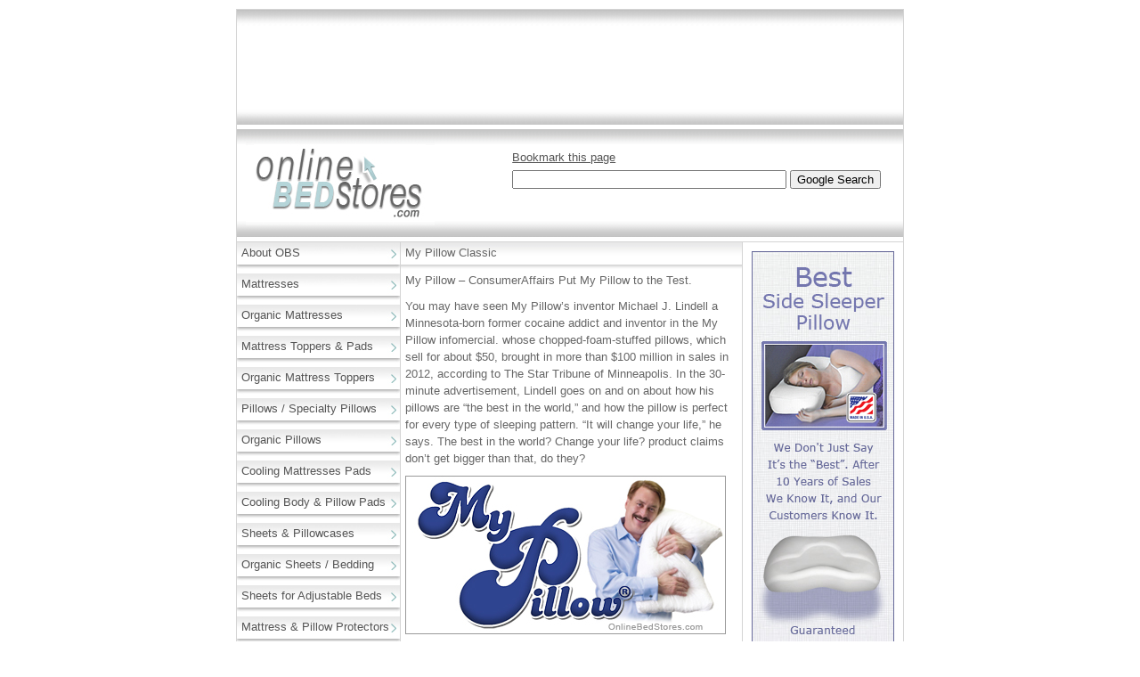

--- FILE ---
content_type: text/html; charset=UTF-8
request_url: https://www.onlinebedstores.com/my-pillow-classic/
body_size: 9576
content:
<!DOCTYPE html PUBLIC "-//W3C//DTD XHTML 1.0 Transitional//EN" "http://www.w3.org/TR/xhtml1/DTD/xhtml1-transitional.dtd">
<html xmlns="http://www.w3.org/1999/xhtml" lang="en">
<head>
	<title>
		My Pillow Classic		OBS	</title>
	<meta http-equiv="Content-Type" content="text/html; charset=UTF-8" />
    <meta name="google-site-verification" content="QHAGcq4UwARcMK7eS9_G8dd-d3rn1FxvUjsmVdpR4LE" />
	<link rel="stylesheet" type="text/css" href="https://www.onlinebedstores.com/wp-content/themes/onlinebedstores/style.css" media="screen">
	<link rel="stylesheet" type="text/css" href="https://www.onlinebedstores.com/wp-content/themes/onlinebedstores/reset.css">
	<link rel="shortcut icon" href="https://www.onlinebedstores.com/wp-content/themes/onlinebedstores/favicon.ico" />
	<script type="text/javascript">
	  (function(i,s,o,g,r,a,m){i['GoogleAnalyticsObject']=r;i[r]=i[r]||function(){
	  (i[r].q=i[r].q||[]).push(arguments)},i[r].l=1*new Date();a=s.createElement(o),
	  m=s.getElementsByTagName(o)[0];a.async=1;a.src=g;m.parentNode.insertBefore(a,m)
	  })(window,document,'script','//www.google-analytics.com/analytics.js','ga');

	  ga('create', 'UA-610766-2', 'auto');
	  ga('send', 'pageview');

	</script>
<meta name='robots' content='index, follow, max-image-preview:large, max-snippet:-1, max-video-preview:-1' />

	<!-- This site is optimized with the Yoast SEO plugin v26.8 - https://yoast.com/product/yoast-seo-wordpress/ -->
	<meta name="description" content="My Pillow Classic, is it really the best pillow on the market? Does My Pillow live up to all of the claims on the infomercial made by inventor Michael J. Lindell." />
	<link rel="canonical" href="https://www.onlinebedstores.com/my-pillow-classic/" />
	<meta property="og:locale" content="en_US" />
	<meta property="og:type" content="article" />
	<meta property="og:title" content="My Pillow Classic" />
	<meta property="og:description" content="My Pillow Classic, is it really the best pillow on the market? Does My Pillow live up to all of the claims on the infomercial made by inventor Michael J. Lindell." />
	<meta property="og:url" content="https://www.onlinebedstores.com/my-pillow-classic/" />
	<meta property="og:site_name" content="OBS" />
	<meta property="article:modified_time" content="2016-01-11T22:42:29+00:00" />
	<meta property="og:image" content="https://www.onlinebedstores.com/wp-content/uploads/2014/11/OBS_My_Pillow_Logo.jpg" />
	<meta name="twitter:label1" content="Est. reading time" />
	<meta name="twitter:data1" content="1 minute" />
	<script type="application/ld+json" class="yoast-schema-graph">{"@context":"https://schema.org","@graph":[{"@type":"WebPage","@id":"https://www.onlinebedstores.com/my-pillow-classic/","url":"https://www.onlinebedstores.com/my-pillow-classic/","name":"My Pillow Classic","isPartOf":{"@id":"https://www.onlinebedstores.com/#website"},"primaryImageOfPage":{"@id":"https://www.onlinebedstores.com/my-pillow-classic/#primaryimage"},"image":{"@id":"https://www.onlinebedstores.com/my-pillow-classic/#primaryimage"},"thumbnailUrl":"https://www.onlinebedstores.com/wp-content/uploads/2014/11/OBS_My_Pillow_Logo.jpg","datePublished":"2014-11-29T20:38:40+00:00","dateModified":"2016-01-11T22:42:29+00:00","description":"My Pillow Classic, is it really the best pillow on the market? Does My Pillow live up to all of the claims on the infomercial made by inventor Michael J. Lindell.","breadcrumb":{"@id":"https://www.onlinebedstores.com/my-pillow-classic/#breadcrumb"},"inLanguage":"en","potentialAction":[{"@type":"ReadAction","target":["https://www.onlinebedstores.com/my-pillow-classic/"]}]},{"@type":"ImageObject","inLanguage":"en","@id":"https://www.onlinebedstores.com/my-pillow-classic/#primaryimage","url":"https://www.onlinebedstores.com/wp-content/uploads/2014/11/OBS_My_Pillow_Logo.jpg","contentUrl":"https://www.onlinebedstores.com/wp-content/uploads/2014/11/OBS_My_Pillow_Logo.jpg"},{"@type":"BreadcrumbList","@id":"https://www.onlinebedstores.com/my-pillow-classic/#breadcrumb","itemListElement":[{"@type":"ListItem","position":1,"name":"Home","item":"https://www.onlinebedstores.com/"},{"@type":"ListItem","position":2,"name":"My Pillow Classic"}]},{"@type":"WebSite","@id":"https://www.onlinebedstores.com/#website","url":"https://www.onlinebedstores.com/","name":"OBS","description":"","potentialAction":[{"@type":"SearchAction","target":{"@type":"EntryPoint","urlTemplate":"https://www.onlinebedstores.com/?s={search_term_string}"},"query-input":{"@type":"PropertyValueSpecification","valueRequired":true,"valueName":"search_term_string"}}],"inLanguage":"en"}]}</script>
	<!-- / Yoast SEO plugin. -->


<link rel="alternate" type="application/rss+xml" title="OBS &raquo; Feed" href="https://www.onlinebedstores.com/feed/" />
<link rel="alternate" type="application/rss+xml" title="OBS &raquo; Comments Feed" href="https://www.onlinebedstores.com/comments/feed/" />
<link rel="alternate" type="application/rss+xml" title="OBS &raquo; My Pillow Classic Comments Feed" href="https://www.onlinebedstores.com/my-pillow-classic/feed/" />
<link rel="alternate" title="oEmbed (JSON)" type="application/json+oembed" href="https://www.onlinebedstores.com/wp-json/oembed/1.0/embed?url=https%3A%2F%2Fwww.onlinebedstores.com%2Fmy-pillow-classic%2F" />
<link rel="alternate" title="oEmbed (XML)" type="text/xml+oembed" href="https://www.onlinebedstores.com/wp-json/oembed/1.0/embed?url=https%3A%2F%2Fwww.onlinebedstores.com%2Fmy-pillow-classic%2F&#038;format=xml" />
<style id='wp-img-auto-sizes-contain-inline-css' type='text/css'>
img:is([sizes=auto i],[sizes^="auto," i]){contain-intrinsic-size:3000px 1500px}
/*# sourceURL=wp-img-auto-sizes-contain-inline-css */
</style>
<style id='wp-emoji-styles-inline-css' type='text/css'>

	img.wp-smiley, img.emoji {
		display: inline !important;
		border: none !important;
		box-shadow: none !important;
		height: 1em !important;
		width: 1em !important;
		margin: 0 0.07em !important;
		vertical-align: -0.1em !important;
		background: none !important;
		padding: 0 !important;
	}
/*# sourceURL=wp-emoji-styles-inline-css */
</style>
<style id='wp-block-library-inline-css' type='text/css'>
:root{--wp-block-synced-color:#7a00df;--wp-block-synced-color--rgb:122,0,223;--wp-bound-block-color:var(--wp-block-synced-color);--wp-editor-canvas-background:#ddd;--wp-admin-theme-color:#007cba;--wp-admin-theme-color--rgb:0,124,186;--wp-admin-theme-color-darker-10:#006ba1;--wp-admin-theme-color-darker-10--rgb:0,107,160.5;--wp-admin-theme-color-darker-20:#005a87;--wp-admin-theme-color-darker-20--rgb:0,90,135;--wp-admin-border-width-focus:2px}@media (min-resolution:192dpi){:root{--wp-admin-border-width-focus:1.5px}}.wp-element-button{cursor:pointer}:root .has-very-light-gray-background-color{background-color:#eee}:root .has-very-dark-gray-background-color{background-color:#313131}:root .has-very-light-gray-color{color:#eee}:root .has-very-dark-gray-color{color:#313131}:root .has-vivid-green-cyan-to-vivid-cyan-blue-gradient-background{background:linear-gradient(135deg,#00d084,#0693e3)}:root .has-purple-crush-gradient-background{background:linear-gradient(135deg,#34e2e4,#4721fb 50%,#ab1dfe)}:root .has-hazy-dawn-gradient-background{background:linear-gradient(135deg,#faaca8,#dad0ec)}:root .has-subdued-olive-gradient-background{background:linear-gradient(135deg,#fafae1,#67a671)}:root .has-atomic-cream-gradient-background{background:linear-gradient(135deg,#fdd79a,#004a59)}:root .has-nightshade-gradient-background{background:linear-gradient(135deg,#330968,#31cdcf)}:root .has-midnight-gradient-background{background:linear-gradient(135deg,#020381,#2874fc)}:root{--wp--preset--font-size--normal:16px;--wp--preset--font-size--huge:42px}.has-regular-font-size{font-size:1em}.has-larger-font-size{font-size:2.625em}.has-normal-font-size{font-size:var(--wp--preset--font-size--normal)}.has-huge-font-size{font-size:var(--wp--preset--font-size--huge)}.has-text-align-center{text-align:center}.has-text-align-left{text-align:left}.has-text-align-right{text-align:right}.has-fit-text{white-space:nowrap!important}#end-resizable-editor-section{display:none}.aligncenter{clear:both}.items-justified-left{justify-content:flex-start}.items-justified-center{justify-content:center}.items-justified-right{justify-content:flex-end}.items-justified-space-between{justify-content:space-between}.screen-reader-text{border:0;clip-path:inset(50%);height:1px;margin:-1px;overflow:hidden;padding:0;position:absolute;width:1px;word-wrap:normal!important}.screen-reader-text:focus{background-color:#ddd;clip-path:none;color:#444;display:block;font-size:1em;height:auto;left:5px;line-height:normal;padding:15px 23px 14px;text-decoration:none;top:5px;width:auto;z-index:100000}html :where(.has-border-color){border-style:solid}html :where([style*=border-top-color]){border-top-style:solid}html :where([style*=border-right-color]){border-right-style:solid}html :where([style*=border-bottom-color]){border-bottom-style:solid}html :where([style*=border-left-color]){border-left-style:solid}html :where([style*=border-width]){border-style:solid}html :where([style*=border-top-width]){border-top-style:solid}html :where([style*=border-right-width]){border-right-style:solid}html :where([style*=border-bottom-width]){border-bottom-style:solid}html :where([style*=border-left-width]){border-left-style:solid}html :where(img[class*=wp-image-]){height:auto;max-width:100%}:where(figure){margin:0 0 1em}html :where(.is-position-sticky){--wp-admin--admin-bar--position-offset:var(--wp-admin--admin-bar--height,0px)}@media screen and (max-width:600px){html :where(.is-position-sticky){--wp-admin--admin-bar--position-offset:0px}}

/*# sourceURL=wp-block-library-inline-css */
</style><style id='global-styles-inline-css' type='text/css'>
:root{--wp--preset--aspect-ratio--square: 1;--wp--preset--aspect-ratio--4-3: 4/3;--wp--preset--aspect-ratio--3-4: 3/4;--wp--preset--aspect-ratio--3-2: 3/2;--wp--preset--aspect-ratio--2-3: 2/3;--wp--preset--aspect-ratio--16-9: 16/9;--wp--preset--aspect-ratio--9-16: 9/16;--wp--preset--color--black: #000000;--wp--preset--color--cyan-bluish-gray: #abb8c3;--wp--preset--color--white: #ffffff;--wp--preset--color--pale-pink: #f78da7;--wp--preset--color--vivid-red: #cf2e2e;--wp--preset--color--luminous-vivid-orange: #ff6900;--wp--preset--color--luminous-vivid-amber: #fcb900;--wp--preset--color--light-green-cyan: #7bdcb5;--wp--preset--color--vivid-green-cyan: #00d084;--wp--preset--color--pale-cyan-blue: #8ed1fc;--wp--preset--color--vivid-cyan-blue: #0693e3;--wp--preset--color--vivid-purple: #9b51e0;--wp--preset--gradient--vivid-cyan-blue-to-vivid-purple: linear-gradient(135deg,rgb(6,147,227) 0%,rgb(155,81,224) 100%);--wp--preset--gradient--light-green-cyan-to-vivid-green-cyan: linear-gradient(135deg,rgb(122,220,180) 0%,rgb(0,208,130) 100%);--wp--preset--gradient--luminous-vivid-amber-to-luminous-vivid-orange: linear-gradient(135deg,rgb(252,185,0) 0%,rgb(255,105,0) 100%);--wp--preset--gradient--luminous-vivid-orange-to-vivid-red: linear-gradient(135deg,rgb(255,105,0) 0%,rgb(207,46,46) 100%);--wp--preset--gradient--very-light-gray-to-cyan-bluish-gray: linear-gradient(135deg,rgb(238,238,238) 0%,rgb(169,184,195) 100%);--wp--preset--gradient--cool-to-warm-spectrum: linear-gradient(135deg,rgb(74,234,220) 0%,rgb(151,120,209) 20%,rgb(207,42,186) 40%,rgb(238,44,130) 60%,rgb(251,105,98) 80%,rgb(254,248,76) 100%);--wp--preset--gradient--blush-light-purple: linear-gradient(135deg,rgb(255,206,236) 0%,rgb(152,150,240) 100%);--wp--preset--gradient--blush-bordeaux: linear-gradient(135deg,rgb(254,205,165) 0%,rgb(254,45,45) 50%,rgb(107,0,62) 100%);--wp--preset--gradient--luminous-dusk: linear-gradient(135deg,rgb(255,203,112) 0%,rgb(199,81,192) 50%,rgb(65,88,208) 100%);--wp--preset--gradient--pale-ocean: linear-gradient(135deg,rgb(255,245,203) 0%,rgb(182,227,212) 50%,rgb(51,167,181) 100%);--wp--preset--gradient--electric-grass: linear-gradient(135deg,rgb(202,248,128) 0%,rgb(113,206,126) 100%);--wp--preset--gradient--midnight: linear-gradient(135deg,rgb(2,3,129) 0%,rgb(40,116,252) 100%);--wp--preset--font-size--small: 13px;--wp--preset--font-size--medium: 20px;--wp--preset--font-size--large: 36px;--wp--preset--font-size--x-large: 42px;--wp--preset--spacing--20: 0.44rem;--wp--preset--spacing--30: 0.67rem;--wp--preset--spacing--40: 1rem;--wp--preset--spacing--50: 1.5rem;--wp--preset--spacing--60: 2.25rem;--wp--preset--spacing--70: 3.38rem;--wp--preset--spacing--80: 5.06rem;--wp--preset--shadow--natural: 6px 6px 9px rgba(0, 0, 0, 0.2);--wp--preset--shadow--deep: 12px 12px 50px rgba(0, 0, 0, 0.4);--wp--preset--shadow--sharp: 6px 6px 0px rgba(0, 0, 0, 0.2);--wp--preset--shadow--outlined: 6px 6px 0px -3px rgb(255, 255, 255), 6px 6px rgb(0, 0, 0);--wp--preset--shadow--crisp: 6px 6px 0px rgb(0, 0, 0);}:where(.is-layout-flex){gap: 0.5em;}:where(.is-layout-grid){gap: 0.5em;}body .is-layout-flex{display: flex;}.is-layout-flex{flex-wrap: wrap;align-items: center;}.is-layout-flex > :is(*, div){margin: 0;}body .is-layout-grid{display: grid;}.is-layout-grid > :is(*, div){margin: 0;}:where(.wp-block-columns.is-layout-flex){gap: 2em;}:where(.wp-block-columns.is-layout-grid){gap: 2em;}:where(.wp-block-post-template.is-layout-flex){gap: 1.25em;}:where(.wp-block-post-template.is-layout-grid){gap: 1.25em;}.has-black-color{color: var(--wp--preset--color--black) !important;}.has-cyan-bluish-gray-color{color: var(--wp--preset--color--cyan-bluish-gray) !important;}.has-white-color{color: var(--wp--preset--color--white) !important;}.has-pale-pink-color{color: var(--wp--preset--color--pale-pink) !important;}.has-vivid-red-color{color: var(--wp--preset--color--vivid-red) !important;}.has-luminous-vivid-orange-color{color: var(--wp--preset--color--luminous-vivid-orange) !important;}.has-luminous-vivid-amber-color{color: var(--wp--preset--color--luminous-vivid-amber) !important;}.has-light-green-cyan-color{color: var(--wp--preset--color--light-green-cyan) !important;}.has-vivid-green-cyan-color{color: var(--wp--preset--color--vivid-green-cyan) !important;}.has-pale-cyan-blue-color{color: var(--wp--preset--color--pale-cyan-blue) !important;}.has-vivid-cyan-blue-color{color: var(--wp--preset--color--vivid-cyan-blue) !important;}.has-vivid-purple-color{color: var(--wp--preset--color--vivid-purple) !important;}.has-black-background-color{background-color: var(--wp--preset--color--black) !important;}.has-cyan-bluish-gray-background-color{background-color: var(--wp--preset--color--cyan-bluish-gray) !important;}.has-white-background-color{background-color: var(--wp--preset--color--white) !important;}.has-pale-pink-background-color{background-color: var(--wp--preset--color--pale-pink) !important;}.has-vivid-red-background-color{background-color: var(--wp--preset--color--vivid-red) !important;}.has-luminous-vivid-orange-background-color{background-color: var(--wp--preset--color--luminous-vivid-orange) !important;}.has-luminous-vivid-amber-background-color{background-color: var(--wp--preset--color--luminous-vivid-amber) !important;}.has-light-green-cyan-background-color{background-color: var(--wp--preset--color--light-green-cyan) !important;}.has-vivid-green-cyan-background-color{background-color: var(--wp--preset--color--vivid-green-cyan) !important;}.has-pale-cyan-blue-background-color{background-color: var(--wp--preset--color--pale-cyan-blue) !important;}.has-vivid-cyan-blue-background-color{background-color: var(--wp--preset--color--vivid-cyan-blue) !important;}.has-vivid-purple-background-color{background-color: var(--wp--preset--color--vivid-purple) !important;}.has-black-border-color{border-color: var(--wp--preset--color--black) !important;}.has-cyan-bluish-gray-border-color{border-color: var(--wp--preset--color--cyan-bluish-gray) !important;}.has-white-border-color{border-color: var(--wp--preset--color--white) !important;}.has-pale-pink-border-color{border-color: var(--wp--preset--color--pale-pink) !important;}.has-vivid-red-border-color{border-color: var(--wp--preset--color--vivid-red) !important;}.has-luminous-vivid-orange-border-color{border-color: var(--wp--preset--color--luminous-vivid-orange) !important;}.has-luminous-vivid-amber-border-color{border-color: var(--wp--preset--color--luminous-vivid-amber) !important;}.has-light-green-cyan-border-color{border-color: var(--wp--preset--color--light-green-cyan) !important;}.has-vivid-green-cyan-border-color{border-color: var(--wp--preset--color--vivid-green-cyan) !important;}.has-pale-cyan-blue-border-color{border-color: var(--wp--preset--color--pale-cyan-blue) !important;}.has-vivid-cyan-blue-border-color{border-color: var(--wp--preset--color--vivid-cyan-blue) !important;}.has-vivid-purple-border-color{border-color: var(--wp--preset--color--vivid-purple) !important;}.has-vivid-cyan-blue-to-vivid-purple-gradient-background{background: var(--wp--preset--gradient--vivid-cyan-blue-to-vivid-purple) !important;}.has-light-green-cyan-to-vivid-green-cyan-gradient-background{background: var(--wp--preset--gradient--light-green-cyan-to-vivid-green-cyan) !important;}.has-luminous-vivid-amber-to-luminous-vivid-orange-gradient-background{background: var(--wp--preset--gradient--luminous-vivid-amber-to-luminous-vivid-orange) !important;}.has-luminous-vivid-orange-to-vivid-red-gradient-background{background: var(--wp--preset--gradient--luminous-vivid-orange-to-vivid-red) !important;}.has-very-light-gray-to-cyan-bluish-gray-gradient-background{background: var(--wp--preset--gradient--very-light-gray-to-cyan-bluish-gray) !important;}.has-cool-to-warm-spectrum-gradient-background{background: var(--wp--preset--gradient--cool-to-warm-spectrum) !important;}.has-blush-light-purple-gradient-background{background: var(--wp--preset--gradient--blush-light-purple) !important;}.has-blush-bordeaux-gradient-background{background: var(--wp--preset--gradient--blush-bordeaux) !important;}.has-luminous-dusk-gradient-background{background: var(--wp--preset--gradient--luminous-dusk) !important;}.has-pale-ocean-gradient-background{background: var(--wp--preset--gradient--pale-ocean) !important;}.has-electric-grass-gradient-background{background: var(--wp--preset--gradient--electric-grass) !important;}.has-midnight-gradient-background{background: var(--wp--preset--gradient--midnight) !important;}.has-small-font-size{font-size: var(--wp--preset--font-size--small) !important;}.has-medium-font-size{font-size: var(--wp--preset--font-size--medium) !important;}.has-large-font-size{font-size: var(--wp--preset--font-size--large) !important;}.has-x-large-font-size{font-size: var(--wp--preset--font-size--x-large) !important;}
/*# sourceURL=global-styles-inline-css */
</style>

<style id='classic-theme-styles-inline-css' type='text/css'>
/*! This file is auto-generated */
.wp-block-button__link{color:#fff;background-color:#32373c;border-radius:9999px;box-shadow:none;text-decoration:none;padding:calc(.667em + 2px) calc(1.333em + 2px);font-size:1.125em}.wp-block-file__button{background:#32373c;color:#fff;text-decoration:none}
/*# sourceURL=/wp-includes/css/classic-themes.min.css */
</style>
<link rel='stylesheet' id='contact-form-7-css' href='https://www.onlinebedstores.com/wp-content/plugins/contact-form-7/includes/css/styles.css?ver=6.1.4' type='text/css' media='all' />
<link rel="https://api.w.org/" href="https://www.onlinebedstores.com/wp-json/" /><link rel="alternate" title="JSON" type="application/json" href="https://www.onlinebedstores.com/wp-json/wp/v2/pages/1235" /><link rel="EditURI" type="application/rsd+xml" title="RSD" href="https://www.onlinebedstores.com/xmlrpc.php?rsd" />
<link rel='shortlink' href='https://www.onlinebedstores.com/?p=1235' />
</head>
<body data-rsssl=1>
<div class="outer-wrapper">
	<div class="wrapper">
		<div class="page-wrapper">
			<div class="header">
				<div class="upper-header-section">
					<div id="text-3" class="widget widget_text">			<div class="textwidget"><script type="text/javascript"><!--
google_ad_client = "pub-6487531114464803";
google_ad_width = 728;
google_ad_height = 90;
google_ad_format = "728x90_as";
google_ad_type = "image";
//2007-05-12: https://www.onlinebedstores.com
google_ad_channel = "7446870365";
google_color_border = "FFFFFF";
google_color_bg = "FFFFFF";
google_color_link = "5F9F9F";
google_color_text = "4C4C4C";
google_color_url = "CCCCCC";
//-->
</script>
<script type="text/javascript" src="https://pagead2.googlesyndication.com/pagead/show_ads.js">
</script></div>
		</div>				</div> <!-- /Upper Section -->
				
				<div class="lower-header-section">
					<div class="logo">
						<a href="https://www.onlinebedstores.com">
							<img src="https://www.onlinebedstores.com/wp-content/themes/onlinebedstores/images/logo.png" alt="logo" style="border:none;margin-top:4px;"/>
						</a>
		
					</div> <!-- logo -->
					<div class="search">
						<p style="margin-left:20px;margin-top:15px"><a href="javascript:bookmarksite('Online Bed Stores', 'https://onlinebedstores.com')" class="bookmark">Bookmark this page</a></p><br/>
						<form method="get" action="https://www.onlinebedstores.com/search/" target="_top">
							<p style="margin-left:20px;margin-top:-8px">
								<input type="text" id="q" name="q"  maxlength="255" value="" id="sbi">
								<input type="submit" name="sa" value="Google Search" id="sbb">
							</p>
							
							
							<input type="hidden" name="domains" value="www.onlinebedstores.com"></input>
							<input type="hidden" name="client" value="pub-6487531114464803"></input>
							<input type="hidden" name="forid" value="1"></input>
							<input type="hidden" name="channel" value="2146288684"></input>
							<input type="hidden" name="ie" value="ISO-8859-1"></input>
							<input type="hidden" name="oe" value="ISO-8859-1"></input>
							<input type="hidden" name="cof" value="GALT:#7F7F7F;GL:1;DIV:#ffffff;VLC:215670;AH:center;BGC:FFFFFF;LBGC:ffffff;ALC:5F9F9f;LC:5F9F9f;T:000000;GFNT:4C4C4C;GIMP:4C4C4C;FORID:11"></input>
							<input type="hidden" name="hl" value="en">
							
						</form>
					</div> <!-- /search -->
					<div class="clear"></div>
				</div> <!-- /Upper Section -->
			</div><!-- /header -->
		
		<div class="content"><div class="left-side-bar">
				<!--<ul class="menu">
					<li>Shop for Mattresses</li>
					<li>
						<ul>
							<li><a href="#">Memory Foam Mattresses</a></li>
							<li><a href="#">Latex Mattresses </a></li>
							<li><a href="#">Organic Latex Mattresses </a></li>
							<li><a href="#">Innerspring Mattresses </a></li>
							<li><a href="#">Organic Innerspring Mattresses </a></li>
							<li><a href="#">Air Beds / Air Mattresses </a></li>
							<li><a href="#">Water Beds / Water Mattresses </a></li>
							<li><a href="#">Crib Mattresses</a></li>
						</ul>
					</li>
				</ul> -->
					
	<div class="menu"><ul id="menu-primary-menu" class=""><li id="menu-item-1381" class="menu-item menu-item-type-post_type menu-item-object-page menu-item-1381"><a href="https://www.onlinebedstores.com/about-onlinebedstores/">About OBS</a></li>
<li id="menu-item-145" class="menu-item menu-item-type-taxonomy menu-item-object-category menu-item-145"><a href="https://www.onlinebedstores.com/category/mattresses/">Mattresses</a></li>
<li id="menu-item-149" class="menu-item menu-item-type-taxonomy menu-item-object-category menu-item-149"><a href="https://www.onlinebedstores.com/category/organic-mattresses/">Organic Mattresses</a></li>
<li id="menu-item-144" class="menu-item menu-item-type-taxonomy menu-item-object-category menu-item-144"><a href="https://www.onlinebedstores.com/category/mattress-toppers-pads/">Mattress Toppers &#038; Pads</a></li>
<li id="menu-item-148" class="menu-item menu-item-type-taxonomy menu-item-object-category menu-item-148"><a href="https://www.onlinebedstores.com/category/organic-mattress-toppers/">Organic Mattress Toppers</a></li>
<li id="menu-item-152" class="menu-item menu-item-type-taxonomy menu-item-object-category menu-item-152"><a href="https://www.onlinebedstores.com/category/pillows-specialty-pillows/">Pillows / Specialty Pillows</a></li>
<li id="menu-item-150" class="menu-item menu-item-type-taxonomy menu-item-object-category menu-item-150"><a href="https://www.onlinebedstores.com/category/organic-pillows/">Organic Pillows</a></li>
<li id="menu-item-141" class="menu-item menu-item-type-taxonomy menu-item-object-category menu-item-141"><a href="https://www.onlinebedstores.com/category/cooling-mattresses-pads/">Cooling Mattresses Pads</a></li>
<li id="menu-item-140" class="menu-item menu-item-type-taxonomy menu-item-object-category menu-item-140"><a href="https://www.onlinebedstores.com/category/cooling-body-pillow-pads/">Cooling Body &#038; Pillow Pads</a></li>
<li id="menu-item-153" class="menu-item menu-item-type-taxonomy menu-item-object-category menu-item-153"><a href="https://www.onlinebedstores.com/category/sheets-pillowcases/">Sheets &#038; Pillowcases</a></li>
<li id="menu-item-151" class="menu-item menu-item-type-taxonomy menu-item-object-category menu-item-151"><a href="https://www.onlinebedstores.com/category/organic-sheets-bedding/">Organic Sheets / Bedding</a></li>
<li id="menu-item-154" class="menu-item menu-item-type-taxonomy menu-item-object-category menu-item-154"><a href="https://www.onlinebedstores.com/category/sheets-for-adjustable-beds/">Sheets for Adjustable Beds</a></li>
<li id="menu-item-143" class="menu-item menu-item-type-taxonomy menu-item-object-category menu-item-143"><a href="https://www.onlinebedstores.com/category/mattress-pillow-protectors/">Mattress &#038; Pillow Protectors</a></li>
<li id="menu-item-139" class="menu-item menu-item-type-taxonomy menu-item-object-category menu-item-139"><a href="https://www.onlinebedstores.com/category/comforters-blankets/">Comforters &#038; Blankets</a></li>
<li id="menu-item-138" class="menu-item menu-item-type-taxonomy menu-item-object-category menu-item-138"><a href="https://www.onlinebedstores.com/category/adjustable-beds-parts/">Adjustable Beds &#038; Parts</a></li>
<li id="menu-item-146" class="menu-item menu-item-type-taxonomy menu-item-object-category menu-item-146"><a href="https://www.onlinebedstores.com/category/obs-featured-products/">OBS Featured Products</a></li>
<li id="menu-item-142" class="menu-item menu-item-type-taxonomy menu-item-object-category menu-item-142"><a href="https://www.onlinebedstores.com/category/helpful-articles/">Helpful Articles</a></li>
<li id="menu-item-158" class="menu-item menu-item-type-taxonomy menu-item-object-category menu-item-158"><a href="https://www.onlinebedstores.com/category/videos-watch-learn/">Videos &#8211; Watch &#038; Learn</a></li>
<li id="menu-item-156" class="menu-item menu-item-type-taxonomy menu-item-object-category menu-item-156"><a href="https://www.onlinebedstores.com/category/sleep-health-resources/">Sleep Health Resources</a></li>
<li id="menu-item-2627" class="menu-item menu-item-type-post_type menu-item-object-page menu-item-2627"><a href="https://www.onlinebedstores.com/blog/">Online Bed Stores Blog</a></li>
<li id="menu-item-531" class="menu-item menu-item-type-custom menu-item-object-custom menu-item-531"><a href="https://www.onlinebedstores.com/sitemap">Site Map</a></li>
<li id="menu-item-3276" class="menu-item menu-item-type-post_type menu-item-object-page menu-item-3276"><a href="https://www.onlinebedstores.com/privacy-policy/">Privacy Policy</a></li>
<li id="menu-item-978" class="menu-item menu-item-type-post_type menu-item-object-page menu-item-978"><a href="https://www.onlinebedstores.com/contact-form/">Contact / Submit Product</a></li>
</ul></div>				
				
			</div> <!-- left --><div class="main">
								<div id="post-1235">
				<h1 class="post-title">	My Pillow Classic</h1>
				<div class="post-body">
					<!-- <p>Posted in : <a href="https://www.onlinebedstores.com/category/pillows-specialty-pillows/" rel="category tag">Pillows / Specialty Pillows</a> by: OBS on
					November 29th, 2014 | 					</p>-->
					<p>My Pillow &#8211; ConsumerAffairs Put My Pillow to the Test.</p>
<p>You may have seen My Pillow’s inventor Michael J. Lindell a Minnesota-born former cocaine addict and inventor in the My Pillow infomercial. whose chopped-foam-stuffed pillows, which sell for about $50, brought in more than $100 million in sales in 2012, according to The Star Tribune of Minneapolis. In the 30-minute advertisement, Lindell goes on and on about how his pillows are “the best in the world,” and how the pillow is perfect for every type of sleeping pattern. “It will change your life,” he says. The best in the world? Change your life? product claims don’t get bigger than that, do they?</p>
<p><img fetchpriority="high" decoding="async" src="https://www.onlinebedstores.com/wp-content/uploads/2014/11/OBS_My_Pillow_Logo.jpg" alt="OBS_My_Pillow_Logo" width="360" height="178" class="alignnone size-full wp-image-3610" srcset="https://www.onlinebedstores.com/wp-content/uploads/2014/11/OBS_My_Pillow_Logo.jpg 360w, https://www.onlinebedstores.com/wp-content/uploads/2014/11/OBS_My_Pillow_Logo-300x148.jpg 300w" sizes="(max-width: 360px) 100vw, 360px" /></p>
<p>ConsumerAffairs decided to put My Pillow to the test, to see if it&#8217;s really the best pillow on the market, and if it truly lives up to all of the claims on the infomercial. <a href="http://www.consumeraffairs.com/news04/2012/07/my-pillow-does-it-really-do-that.html" target="_blank">Click Here See ConsumerAffairs Article</a> by Daryl Nelson, My Pillow: Does It Really Do That?</p>
<p><iframe width="360" height="203" src="https://www.youtube-nocookie.com/embed/VkCBr8bkxjI?rel=0&amp;showinfo=0" frameborder="0" allowfullscreen></iframe></p>
<p>MyPillow® Classic Pillows fully are machine washable. Sizes: Standard/Queen 28” x 18.5” or King size 34” x 18.5”.</p>
<p>OBS recommends that you do your research before buying any pillow online, call the online retailer to ask questions to see if that particular pillow is right for you. If you feel your questions are not getting answered intelligently based on their experience with the pillow you are interested in, just move on. Keep in mind a pillow that feels great to one person may not be right for another, to be fair tell the retailer what kind of sleeper you are, <a href="https://www.onlinebedstores.com/coconut-foam-pillow/">back sleeper</a>, <a href="https://www.onlinebedstores.com/memory-foam-side-sleeping-pillow/">side sleeper</a> or stomach sleeper. </p>
<p>Sources:<br />
<a href="http://www.consumeraffairs.com/">Consumeraffairs.com</a> | By Daryl Nelson<br />
<a href="http://www.nytimes.com">The New York Time</a></p>
				</div>
			</div>
												
					
												<div style="width:98%;border-top:1px dotted #8ab8b6;padding:auto;margin:auto;">
															<p class="recommended-products-title" style="margin:11px 0 0 8px;font-size:11pt;font-family:arial;font-weight:bold;">OBS Recommended Online Retailers</p>
							</div>
							      
								<div class="product-recommendation-timeline">
																	<div class="product-thumbnail" style="width:45%;float:left;padding:5px;">	
									<img width="199" height="171" src="https://www.onlinebedstores.com/wp-content/uploads/2014/11/OBS_My_Pillow_Classic.jpg" class="product-thumbnail-item wp-post-image" alt="" decoding="async" loading="lazy" />									</div>
																	<div class="product-description" style="width:43%;float:right;padding:5px;">
										<p class="product-recommendation-title">My Pillow &#8211; Classic</h3>
										<p>Classic Standard/Queen, My Pillow is Machine Washable and Dryable, Medium or Firm. </p>
																																																																						<p style="text-align:center;margin-top:10px;">
											<a href="http://www.fleetfarm.com/detail/mypillow-classic-standard-pillow/0000000245172" target="_SELF" rel="nofollow"> <img src="https://www.onlinebedstores.com/wp-content/themes/onlinebedstores/images/buynow.png" alt="logo" style="border:none"/></a>
										</p>
																			</div>
									
									<div class="clear"></div>
								</div>	
											
															



		
					
</div> <!-- /main -->
<div class="right-side-bar"><a href="http://www.beyondbeds.com/side-sleeping-pillow.aspx"><img src="https://www.onlinebedstores.com/wp-content/uploads/2016/01/Side_Sleeper_Pillow_Sky.jpg" width="160" height="600"></a><br><br>


</div>	
<script type="speculationrules">
{"prefetch":[{"source":"document","where":{"and":[{"href_matches":"/*"},{"not":{"href_matches":["/wp-*.php","/wp-admin/*","/wp-content/uploads/*","/wp-content/*","/wp-content/plugins/*","/wp-content/themes/onlinebedstores/*","/*\\?(.+)"]}},{"not":{"selector_matches":"a[rel~=\"nofollow\"]"}},{"not":{"selector_matches":".no-prefetch, .no-prefetch a"}}]},"eagerness":"conservative"}]}
</script>
<script type="text/javascript" src="https://www.onlinebedstores.com/wp-includes/js/comment-reply.min.js?ver=6.9" id="comment-reply-js" async="async" data-wp-strategy="async" fetchpriority="low"></script>
<script type="text/javascript" src="https://www.onlinebedstores.com/wp-includes/js/dist/hooks.min.js?ver=dd5603f07f9220ed27f1" id="wp-hooks-js"></script>
<script type="text/javascript" src="https://www.onlinebedstores.com/wp-includes/js/dist/i18n.min.js?ver=c26c3dc7bed366793375" id="wp-i18n-js"></script>
<script type="text/javascript" id="wp-i18n-js-after">
/* <![CDATA[ */
wp.i18n.setLocaleData( { 'text direction\u0004ltr': [ 'ltr' ] } );
//# sourceURL=wp-i18n-js-after
/* ]]> */
</script>
<script type="text/javascript" src="https://www.onlinebedstores.com/wp-content/plugins/contact-form-7/includes/swv/js/index.js?ver=6.1.4" id="swv-js"></script>
<script type="text/javascript" id="contact-form-7-js-before">
/* <![CDATA[ */
var wpcf7 = {
    "api": {
        "root": "https:\/\/www.onlinebedstores.com\/wp-json\/",
        "namespace": "contact-form-7\/v1"
    }
};
//# sourceURL=contact-form-7-js-before
/* ]]> */
</script>
<script type="text/javascript" src="https://www.onlinebedstores.com/wp-content/plugins/contact-form-7/includes/js/index.js?ver=6.1.4" id="contact-form-7-js"></script>
<script id="wp-emoji-settings" type="application/json">
{"baseUrl":"https://s.w.org/images/core/emoji/17.0.2/72x72/","ext":".png","svgUrl":"https://s.w.org/images/core/emoji/17.0.2/svg/","svgExt":".svg","source":{"concatemoji":"https://www.onlinebedstores.com/wp-includes/js/wp-emoji-release.min.js?ver=6.9"}}
</script>
<script type="module">
/* <![CDATA[ */
/*! This file is auto-generated */
const a=JSON.parse(document.getElementById("wp-emoji-settings").textContent),o=(window._wpemojiSettings=a,"wpEmojiSettingsSupports"),s=["flag","emoji"];function i(e){try{var t={supportTests:e,timestamp:(new Date).valueOf()};sessionStorage.setItem(o,JSON.stringify(t))}catch(e){}}function c(e,t,n){e.clearRect(0,0,e.canvas.width,e.canvas.height),e.fillText(t,0,0);t=new Uint32Array(e.getImageData(0,0,e.canvas.width,e.canvas.height).data);e.clearRect(0,0,e.canvas.width,e.canvas.height),e.fillText(n,0,0);const a=new Uint32Array(e.getImageData(0,0,e.canvas.width,e.canvas.height).data);return t.every((e,t)=>e===a[t])}function p(e,t){e.clearRect(0,0,e.canvas.width,e.canvas.height),e.fillText(t,0,0);var n=e.getImageData(16,16,1,1);for(let e=0;e<n.data.length;e++)if(0!==n.data[e])return!1;return!0}function u(e,t,n,a){switch(t){case"flag":return n(e,"\ud83c\udff3\ufe0f\u200d\u26a7\ufe0f","\ud83c\udff3\ufe0f\u200b\u26a7\ufe0f")?!1:!n(e,"\ud83c\udde8\ud83c\uddf6","\ud83c\udde8\u200b\ud83c\uddf6")&&!n(e,"\ud83c\udff4\udb40\udc67\udb40\udc62\udb40\udc65\udb40\udc6e\udb40\udc67\udb40\udc7f","\ud83c\udff4\u200b\udb40\udc67\u200b\udb40\udc62\u200b\udb40\udc65\u200b\udb40\udc6e\u200b\udb40\udc67\u200b\udb40\udc7f");case"emoji":return!a(e,"\ud83e\u1fac8")}return!1}function f(e,t,n,a){let r;const o=(r="undefined"!=typeof WorkerGlobalScope&&self instanceof WorkerGlobalScope?new OffscreenCanvas(300,150):document.createElement("canvas")).getContext("2d",{willReadFrequently:!0}),s=(o.textBaseline="top",o.font="600 32px Arial",{});return e.forEach(e=>{s[e]=t(o,e,n,a)}),s}function r(e){var t=document.createElement("script");t.src=e,t.defer=!0,document.head.appendChild(t)}a.supports={everything:!0,everythingExceptFlag:!0},new Promise(t=>{let n=function(){try{var e=JSON.parse(sessionStorage.getItem(o));if("object"==typeof e&&"number"==typeof e.timestamp&&(new Date).valueOf()<e.timestamp+604800&&"object"==typeof e.supportTests)return e.supportTests}catch(e){}return null}();if(!n){if("undefined"!=typeof Worker&&"undefined"!=typeof OffscreenCanvas&&"undefined"!=typeof URL&&URL.createObjectURL&&"undefined"!=typeof Blob)try{var e="postMessage("+f.toString()+"("+[JSON.stringify(s),u.toString(),c.toString(),p.toString()].join(",")+"));",a=new Blob([e],{type:"text/javascript"});const r=new Worker(URL.createObjectURL(a),{name:"wpTestEmojiSupports"});return void(r.onmessage=e=>{i(n=e.data),r.terminate(),t(n)})}catch(e){}i(n=f(s,u,c,p))}t(n)}).then(e=>{for(const n in e)a.supports[n]=e[n],a.supports.everything=a.supports.everything&&a.supports[n],"flag"!==n&&(a.supports.everythingExceptFlag=a.supports.everythingExceptFlag&&a.supports[n]);var t;a.supports.everythingExceptFlag=a.supports.everythingExceptFlag&&!a.supports.flag,a.supports.everything||((t=a.source||{}).concatemoji?r(t.concatemoji):t.wpemoji&&t.twemoji&&(r(t.twemoji),r(t.wpemoji)))});
//# sourceURL=https://www.onlinebedstores.com/wp-includes/js/wp-emoji-loader.min.js
/* ]]> */
</script>
<div class="clear"></div>

		</div> <!-- content -->
	</div> <!-- page wrapper -->
		<div  class="footer">
			<div  class="footer-content">
						
					<p>The copyright of design, text, and images contained on this website is owned by SACP Corp. / OnlineBedStores.com and may be downloaded and reprinted for private, non-commercial, educational purposes only, provided the copyright owner is credited. The material contained herein may not be altered, modified or publicly distributed without the express written authorization of SACP Corp. / OnlineBedStores.com</p>

					<p>Links - Some of the pages on this website contain links to other websites or resources on the Internet. Links are provided for your convenience. SACP Corp. / OnlineBedStores.com does not maintain or control the websites or materials accessed in this manner, and the links do not imply that SACP Corp. / OnlineBedStores.com sponsors or is affiliated or associated with the owners or publishers of those resources. Your use of these links is at your own risk. Once you link to another web property, you are subject to the policies of the new website</p>
					<p style="text-align:center;">
						<a href="http://www.copyscape.com/" target="_blank"><img src="https://banners.copyscape.com/images/cs-wh-234x16.gif" alt="Protected by Copyscape Plagiarism Checking Tool" title="Protected by Copyscape Plagiarism Checker - Do not copy content from this page." width="234" height="16" border="0"></a>
					</p>
					<p style="font-size:8pt !important;text-align:center;">&copy; Copyright 2007 - 2024 SACP Corp. All Rights Reserved.</p>


				</div> <!-- footer content -->
				<!-- <p style="text-align:center;"><a href="https://twitter.com/onlinebedstores"><img src="https://www.onlinebedstores.com/wp-content/themes/onlinebedstores/images/twitter_logo2_001.jpg" alt="twitter"/></a></p>-->
		</div> <!-- /footer -->



	</div>
</div> <!-- outer wrapper -->
</body>
</html>

--- FILE ---
content_type: text/html; charset=utf-8
request_url: https://www.youtube-nocookie.com/embed/VkCBr8bkxjI?rel=0&showinfo=0
body_size: 46286
content:
<!DOCTYPE html><html lang="en" dir="ltr" data-cast-api-enabled="true"><head><meta name="viewport" content="width=device-width, initial-scale=1"><script nonce="vSi8roK-LsVeNKeNmnBcQA">if ('undefined' == typeof Symbol || 'undefined' == typeof Symbol.iterator) {delete Array.prototype.entries;}</script><style name="www-roboto" nonce="KcwkigDIeOX7tcoEw3xdKQ">@font-face{font-family:'Roboto';font-style:normal;font-weight:400;font-stretch:100%;src:url(//fonts.gstatic.com/s/roboto/v48/KFO7CnqEu92Fr1ME7kSn66aGLdTylUAMa3GUBHMdazTgWw.woff2)format('woff2');unicode-range:U+0460-052F,U+1C80-1C8A,U+20B4,U+2DE0-2DFF,U+A640-A69F,U+FE2E-FE2F;}@font-face{font-family:'Roboto';font-style:normal;font-weight:400;font-stretch:100%;src:url(//fonts.gstatic.com/s/roboto/v48/KFO7CnqEu92Fr1ME7kSn66aGLdTylUAMa3iUBHMdazTgWw.woff2)format('woff2');unicode-range:U+0301,U+0400-045F,U+0490-0491,U+04B0-04B1,U+2116;}@font-face{font-family:'Roboto';font-style:normal;font-weight:400;font-stretch:100%;src:url(//fonts.gstatic.com/s/roboto/v48/KFO7CnqEu92Fr1ME7kSn66aGLdTylUAMa3CUBHMdazTgWw.woff2)format('woff2');unicode-range:U+1F00-1FFF;}@font-face{font-family:'Roboto';font-style:normal;font-weight:400;font-stretch:100%;src:url(//fonts.gstatic.com/s/roboto/v48/KFO7CnqEu92Fr1ME7kSn66aGLdTylUAMa3-UBHMdazTgWw.woff2)format('woff2');unicode-range:U+0370-0377,U+037A-037F,U+0384-038A,U+038C,U+038E-03A1,U+03A3-03FF;}@font-face{font-family:'Roboto';font-style:normal;font-weight:400;font-stretch:100%;src:url(//fonts.gstatic.com/s/roboto/v48/KFO7CnqEu92Fr1ME7kSn66aGLdTylUAMawCUBHMdazTgWw.woff2)format('woff2');unicode-range:U+0302-0303,U+0305,U+0307-0308,U+0310,U+0312,U+0315,U+031A,U+0326-0327,U+032C,U+032F-0330,U+0332-0333,U+0338,U+033A,U+0346,U+034D,U+0391-03A1,U+03A3-03A9,U+03B1-03C9,U+03D1,U+03D5-03D6,U+03F0-03F1,U+03F4-03F5,U+2016-2017,U+2034-2038,U+203C,U+2040,U+2043,U+2047,U+2050,U+2057,U+205F,U+2070-2071,U+2074-208E,U+2090-209C,U+20D0-20DC,U+20E1,U+20E5-20EF,U+2100-2112,U+2114-2115,U+2117-2121,U+2123-214F,U+2190,U+2192,U+2194-21AE,U+21B0-21E5,U+21F1-21F2,U+21F4-2211,U+2213-2214,U+2216-22FF,U+2308-230B,U+2310,U+2319,U+231C-2321,U+2336-237A,U+237C,U+2395,U+239B-23B7,U+23D0,U+23DC-23E1,U+2474-2475,U+25AF,U+25B3,U+25B7,U+25BD,U+25C1,U+25CA,U+25CC,U+25FB,U+266D-266F,U+27C0-27FF,U+2900-2AFF,U+2B0E-2B11,U+2B30-2B4C,U+2BFE,U+3030,U+FF5B,U+FF5D,U+1D400-1D7FF,U+1EE00-1EEFF;}@font-face{font-family:'Roboto';font-style:normal;font-weight:400;font-stretch:100%;src:url(//fonts.gstatic.com/s/roboto/v48/KFO7CnqEu92Fr1ME7kSn66aGLdTylUAMaxKUBHMdazTgWw.woff2)format('woff2');unicode-range:U+0001-000C,U+000E-001F,U+007F-009F,U+20DD-20E0,U+20E2-20E4,U+2150-218F,U+2190,U+2192,U+2194-2199,U+21AF,U+21E6-21F0,U+21F3,U+2218-2219,U+2299,U+22C4-22C6,U+2300-243F,U+2440-244A,U+2460-24FF,U+25A0-27BF,U+2800-28FF,U+2921-2922,U+2981,U+29BF,U+29EB,U+2B00-2BFF,U+4DC0-4DFF,U+FFF9-FFFB,U+10140-1018E,U+10190-1019C,U+101A0,U+101D0-101FD,U+102E0-102FB,U+10E60-10E7E,U+1D2C0-1D2D3,U+1D2E0-1D37F,U+1F000-1F0FF,U+1F100-1F1AD,U+1F1E6-1F1FF,U+1F30D-1F30F,U+1F315,U+1F31C,U+1F31E,U+1F320-1F32C,U+1F336,U+1F378,U+1F37D,U+1F382,U+1F393-1F39F,U+1F3A7-1F3A8,U+1F3AC-1F3AF,U+1F3C2,U+1F3C4-1F3C6,U+1F3CA-1F3CE,U+1F3D4-1F3E0,U+1F3ED,U+1F3F1-1F3F3,U+1F3F5-1F3F7,U+1F408,U+1F415,U+1F41F,U+1F426,U+1F43F,U+1F441-1F442,U+1F444,U+1F446-1F449,U+1F44C-1F44E,U+1F453,U+1F46A,U+1F47D,U+1F4A3,U+1F4B0,U+1F4B3,U+1F4B9,U+1F4BB,U+1F4BF,U+1F4C8-1F4CB,U+1F4D6,U+1F4DA,U+1F4DF,U+1F4E3-1F4E6,U+1F4EA-1F4ED,U+1F4F7,U+1F4F9-1F4FB,U+1F4FD-1F4FE,U+1F503,U+1F507-1F50B,U+1F50D,U+1F512-1F513,U+1F53E-1F54A,U+1F54F-1F5FA,U+1F610,U+1F650-1F67F,U+1F687,U+1F68D,U+1F691,U+1F694,U+1F698,U+1F6AD,U+1F6B2,U+1F6B9-1F6BA,U+1F6BC,U+1F6C6-1F6CF,U+1F6D3-1F6D7,U+1F6E0-1F6EA,U+1F6F0-1F6F3,U+1F6F7-1F6FC,U+1F700-1F7FF,U+1F800-1F80B,U+1F810-1F847,U+1F850-1F859,U+1F860-1F887,U+1F890-1F8AD,U+1F8B0-1F8BB,U+1F8C0-1F8C1,U+1F900-1F90B,U+1F93B,U+1F946,U+1F984,U+1F996,U+1F9E9,U+1FA00-1FA6F,U+1FA70-1FA7C,U+1FA80-1FA89,U+1FA8F-1FAC6,U+1FACE-1FADC,U+1FADF-1FAE9,U+1FAF0-1FAF8,U+1FB00-1FBFF;}@font-face{font-family:'Roboto';font-style:normal;font-weight:400;font-stretch:100%;src:url(//fonts.gstatic.com/s/roboto/v48/KFO7CnqEu92Fr1ME7kSn66aGLdTylUAMa3OUBHMdazTgWw.woff2)format('woff2');unicode-range:U+0102-0103,U+0110-0111,U+0128-0129,U+0168-0169,U+01A0-01A1,U+01AF-01B0,U+0300-0301,U+0303-0304,U+0308-0309,U+0323,U+0329,U+1EA0-1EF9,U+20AB;}@font-face{font-family:'Roboto';font-style:normal;font-weight:400;font-stretch:100%;src:url(//fonts.gstatic.com/s/roboto/v48/KFO7CnqEu92Fr1ME7kSn66aGLdTylUAMa3KUBHMdazTgWw.woff2)format('woff2');unicode-range:U+0100-02BA,U+02BD-02C5,U+02C7-02CC,U+02CE-02D7,U+02DD-02FF,U+0304,U+0308,U+0329,U+1D00-1DBF,U+1E00-1E9F,U+1EF2-1EFF,U+2020,U+20A0-20AB,U+20AD-20C0,U+2113,U+2C60-2C7F,U+A720-A7FF;}@font-face{font-family:'Roboto';font-style:normal;font-weight:400;font-stretch:100%;src:url(//fonts.gstatic.com/s/roboto/v48/KFO7CnqEu92Fr1ME7kSn66aGLdTylUAMa3yUBHMdazQ.woff2)format('woff2');unicode-range:U+0000-00FF,U+0131,U+0152-0153,U+02BB-02BC,U+02C6,U+02DA,U+02DC,U+0304,U+0308,U+0329,U+2000-206F,U+20AC,U+2122,U+2191,U+2193,U+2212,U+2215,U+FEFF,U+FFFD;}@font-face{font-family:'Roboto';font-style:normal;font-weight:500;font-stretch:100%;src:url(//fonts.gstatic.com/s/roboto/v48/KFO7CnqEu92Fr1ME7kSn66aGLdTylUAMa3GUBHMdazTgWw.woff2)format('woff2');unicode-range:U+0460-052F,U+1C80-1C8A,U+20B4,U+2DE0-2DFF,U+A640-A69F,U+FE2E-FE2F;}@font-face{font-family:'Roboto';font-style:normal;font-weight:500;font-stretch:100%;src:url(//fonts.gstatic.com/s/roboto/v48/KFO7CnqEu92Fr1ME7kSn66aGLdTylUAMa3iUBHMdazTgWw.woff2)format('woff2');unicode-range:U+0301,U+0400-045F,U+0490-0491,U+04B0-04B1,U+2116;}@font-face{font-family:'Roboto';font-style:normal;font-weight:500;font-stretch:100%;src:url(//fonts.gstatic.com/s/roboto/v48/KFO7CnqEu92Fr1ME7kSn66aGLdTylUAMa3CUBHMdazTgWw.woff2)format('woff2');unicode-range:U+1F00-1FFF;}@font-face{font-family:'Roboto';font-style:normal;font-weight:500;font-stretch:100%;src:url(//fonts.gstatic.com/s/roboto/v48/KFO7CnqEu92Fr1ME7kSn66aGLdTylUAMa3-UBHMdazTgWw.woff2)format('woff2');unicode-range:U+0370-0377,U+037A-037F,U+0384-038A,U+038C,U+038E-03A1,U+03A3-03FF;}@font-face{font-family:'Roboto';font-style:normal;font-weight:500;font-stretch:100%;src:url(//fonts.gstatic.com/s/roboto/v48/KFO7CnqEu92Fr1ME7kSn66aGLdTylUAMawCUBHMdazTgWw.woff2)format('woff2');unicode-range:U+0302-0303,U+0305,U+0307-0308,U+0310,U+0312,U+0315,U+031A,U+0326-0327,U+032C,U+032F-0330,U+0332-0333,U+0338,U+033A,U+0346,U+034D,U+0391-03A1,U+03A3-03A9,U+03B1-03C9,U+03D1,U+03D5-03D6,U+03F0-03F1,U+03F4-03F5,U+2016-2017,U+2034-2038,U+203C,U+2040,U+2043,U+2047,U+2050,U+2057,U+205F,U+2070-2071,U+2074-208E,U+2090-209C,U+20D0-20DC,U+20E1,U+20E5-20EF,U+2100-2112,U+2114-2115,U+2117-2121,U+2123-214F,U+2190,U+2192,U+2194-21AE,U+21B0-21E5,U+21F1-21F2,U+21F4-2211,U+2213-2214,U+2216-22FF,U+2308-230B,U+2310,U+2319,U+231C-2321,U+2336-237A,U+237C,U+2395,U+239B-23B7,U+23D0,U+23DC-23E1,U+2474-2475,U+25AF,U+25B3,U+25B7,U+25BD,U+25C1,U+25CA,U+25CC,U+25FB,U+266D-266F,U+27C0-27FF,U+2900-2AFF,U+2B0E-2B11,U+2B30-2B4C,U+2BFE,U+3030,U+FF5B,U+FF5D,U+1D400-1D7FF,U+1EE00-1EEFF;}@font-face{font-family:'Roboto';font-style:normal;font-weight:500;font-stretch:100%;src:url(//fonts.gstatic.com/s/roboto/v48/KFO7CnqEu92Fr1ME7kSn66aGLdTylUAMaxKUBHMdazTgWw.woff2)format('woff2');unicode-range:U+0001-000C,U+000E-001F,U+007F-009F,U+20DD-20E0,U+20E2-20E4,U+2150-218F,U+2190,U+2192,U+2194-2199,U+21AF,U+21E6-21F0,U+21F3,U+2218-2219,U+2299,U+22C4-22C6,U+2300-243F,U+2440-244A,U+2460-24FF,U+25A0-27BF,U+2800-28FF,U+2921-2922,U+2981,U+29BF,U+29EB,U+2B00-2BFF,U+4DC0-4DFF,U+FFF9-FFFB,U+10140-1018E,U+10190-1019C,U+101A0,U+101D0-101FD,U+102E0-102FB,U+10E60-10E7E,U+1D2C0-1D2D3,U+1D2E0-1D37F,U+1F000-1F0FF,U+1F100-1F1AD,U+1F1E6-1F1FF,U+1F30D-1F30F,U+1F315,U+1F31C,U+1F31E,U+1F320-1F32C,U+1F336,U+1F378,U+1F37D,U+1F382,U+1F393-1F39F,U+1F3A7-1F3A8,U+1F3AC-1F3AF,U+1F3C2,U+1F3C4-1F3C6,U+1F3CA-1F3CE,U+1F3D4-1F3E0,U+1F3ED,U+1F3F1-1F3F3,U+1F3F5-1F3F7,U+1F408,U+1F415,U+1F41F,U+1F426,U+1F43F,U+1F441-1F442,U+1F444,U+1F446-1F449,U+1F44C-1F44E,U+1F453,U+1F46A,U+1F47D,U+1F4A3,U+1F4B0,U+1F4B3,U+1F4B9,U+1F4BB,U+1F4BF,U+1F4C8-1F4CB,U+1F4D6,U+1F4DA,U+1F4DF,U+1F4E3-1F4E6,U+1F4EA-1F4ED,U+1F4F7,U+1F4F9-1F4FB,U+1F4FD-1F4FE,U+1F503,U+1F507-1F50B,U+1F50D,U+1F512-1F513,U+1F53E-1F54A,U+1F54F-1F5FA,U+1F610,U+1F650-1F67F,U+1F687,U+1F68D,U+1F691,U+1F694,U+1F698,U+1F6AD,U+1F6B2,U+1F6B9-1F6BA,U+1F6BC,U+1F6C6-1F6CF,U+1F6D3-1F6D7,U+1F6E0-1F6EA,U+1F6F0-1F6F3,U+1F6F7-1F6FC,U+1F700-1F7FF,U+1F800-1F80B,U+1F810-1F847,U+1F850-1F859,U+1F860-1F887,U+1F890-1F8AD,U+1F8B0-1F8BB,U+1F8C0-1F8C1,U+1F900-1F90B,U+1F93B,U+1F946,U+1F984,U+1F996,U+1F9E9,U+1FA00-1FA6F,U+1FA70-1FA7C,U+1FA80-1FA89,U+1FA8F-1FAC6,U+1FACE-1FADC,U+1FADF-1FAE9,U+1FAF0-1FAF8,U+1FB00-1FBFF;}@font-face{font-family:'Roboto';font-style:normal;font-weight:500;font-stretch:100%;src:url(//fonts.gstatic.com/s/roboto/v48/KFO7CnqEu92Fr1ME7kSn66aGLdTylUAMa3OUBHMdazTgWw.woff2)format('woff2');unicode-range:U+0102-0103,U+0110-0111,U+0128-0129,U+0168-0169,U+01A0-01A1,U+01AF-01B0,U+0300-0301,U+0303-0304,U+0308-0309,U+0323,U+0329,U+1EA0-1EF9,U+20AB;}@font-face{font-family:'Roboto';font-style:normal;font-weight:500;font-stretch:100%;src:url(//fonts.gstatic.com/s/roboto/v48/KFO7CnqEu92Fr1ME7kSn66aGLdTylUAMa3KUBHMdazTgWw.woff2)format('woff2');unicode-range:U+0100-02BA,U+02BD-02C5,U+02C7-02CC,U+02CE-02D7,U+02DD-02FF,U+0304,U+0308,U+0329,U+1D00-1DBF,U+1E00-1E9F,U+1EF2-1EFF,U+2020,U+20A0-20AB,U+20AD-20C0,U+2113,U+2C60-2C7F,U+A720-A7FF;}@font-face{font-family:'Roboto';font-style:normal;font-weight:500;font-stretch:100%;src:url(//fonts.gstatic.com/s/roboto/v48/KFO7CnqEu92Fr1ME7kSn66aGLdTylUAMa3yUBHMdazQ.woff2)format('woff2');unicode-range:U+0000-00FF,U+0131,U+0152-0153,U+02BB-02BC,U+02C6,U+02DA,U+02DC,U+0304,U+0308,U+0329,U+2000-206F,U+20AC,U+2122,U+2191,U+2193,U+2212,U+2215,U+FEFF,U+FFFD;}</style><script name="www-roboto" nonce="vSi8roK-LsVeNKeNmnBcQA">if (document.fonts && document.fonts.load) {document.fonts.load("400 10pt Roboto", "E"); document.fonts.load("500 10pt Roboto", "E");}</script><link rel="stylesheet" href="/s/player/652bbb94/www-player.css" name="www-player" nonce="KcwkigDIeOX7tcoEw3xdKQ"><style nonce="KcwkigDIeOX7tcoEw3xdKQ">html {overflow: hidden;}body {font: 12px Roboto, Arial, sans-serif; background-color: #000; color: #fff; height: 100%; width: 100%; overflow: hidden; position: absolute; margin: 0; padding: 0;}#player {width: 100%; height: 100%;}h1 {text-align: center; color: #fff;}h3 {margin-top: 6px; margin-bottom: 3px;}.player-unavailable {position: absolute; top: 0; left: 0; right: 0; bottom: 0; padding: 25px; font-size: 13px; background: url(/img/meh7.png) 50% 65% no-repeat;}.player-unavailable .message {text-align: left; margin: 0 -5px 15px; padding: 0 5px 14px; border-bottom: 1px solid #888; font-size: 19px; font-weight: normal;}.player-unavailable a {color: #167ac6; text-decoration: none;}</style><script nonce="vSi8roK-LsVeNKeNmnBcQA">var ytcsi={gt:function(n){n=(n||"")+"data_";return ytcsi[n]||(ytcsi[n]={tick:{},info:{},gel:{preLoggedGelInfos:[]}})},now:window.performance&&window.performance.timing&&window.performance.now&&window.performance.timing.navigationStart?function(){return window.performance.timing.navigationStart+window.performance.now()}:function(){return(new Date).getTime()},tick:function(l,t,n){var ticks=ytcsi.gt(n).tick;var v=t||ytcsi.now();if(ticks[l]){ticks["_"+l]=ticks["_"+l]||[ticks[l]];ticks["_"+l].push(v)}ticks[l]=
v},info:function(k,v,n){ytcsi.gt(n).info[k]=v},infoGel:function(p,n){ytcsi.gt(n).gel.preLoggedGelInfos.push(p)},setStart:function(t,n){ytcsi.tick("_start",t,n)}};
(function(w,d){function isGecko(){if(!w.navigator)return false;try{if(w.navigator.userAgentData&&w.navigator.userAgentData.brands&&w.navigator.userAgentData.brands.length){var brands=w.navigator.userAgentData.brands;var i=0;for(;i<brands.length;i++)if(brands[i]&&brands[i].brand==="Firefox")return true;return false}}catch(e){setTimeout(function(){throw e;})}if(!w.navigator.userAgent)return false;var ua=w.navigator.userAgent;return ua.indexOf("Gecko")>0&&ua.toLowerCase().indexOf("webkit")<0&&ua.indexOf("Edge")<
0&&ua.indexOf("Trident")<0&&ua.indexOf("MSIE")<0}ytcsi.setStart(w.performance?w.performance.timing.responseStart:null);var isPrerender=(d.visibilityState||d.webkitVisibilityState)=="prerender";var vName=!d.visibilityState&&d.webkitVisibilityState?"webkitvisibilitychange":"visibilitychange";if(isPrerender){var startTick=function(){ytcsi.setStart();d.removeEventListener(vName,startTick)};d.addEventListener(vName,startTick,false)}if(d.addEventListener)d.addEventListener(vName,function(){ytcsi.tick("vc")},
false);if(isGecko()){var isHidden=(d.visibilityState||d.webkitVisibilityState)=="hidden";if(isHidden)ytcsi.tick("vc")}var slt=function(el,t){setTimeout(function(){var n=ytcsi.now();el.loadTime=n;if(el.slt)el.slt()},t)};w.__ytRIL=function(el){if(!el.getAttribute("data-thumb"))if(w.requestAnimationFrame)w.requestAnimationFrame(function(){slt(el,0)});else slt(el,16)}})(window,document);
</script><script nonce="vSi8roK-LsVeNKeNmnBcQA">var ytcfg={d:function(){return window.yt&&yt.config_||ytcfg.data_||(ytcfg.data_={})},get:function(k,o){return k in ytcfg.d()?ytcfg.d()[k]:o},set:function(){var a=arguments;if(a.length>1)ytcfg.d()[a[0]]=a[1];else{var k;for(k in a[0])ytcfg.d()[k]=a[0][k]}}};
ytcfg.set({"CLIENT_CANARY_STATE":"none","DEVICE":"cbr\u003dChrome\u0026cbrand\u003dapple\u0026cbrver\u003d131.0.0.0\u0026ceng\u003dWebKit\u0026cengver\u003d537.36\u0026cos\u003dMacintosh\u0026cosver\u003d10_15_7\u0026cplatform\u003dDESKTOP","EVENT_ID":"n2t9ab7MCOG-lssP0_mBgQQ","EXPERIMENT_FLAGS":{"ab_det_apb_b":true,"ab_det_apm":true,"ab_det_el_h":true,"ab_det_em_inj":true,"ab_l_sig_st":true,"ab_l_sig_st_e":true,"action_companion_center_align_description":true,"allow_skip_networkless":true,"always_send_and_write":true,"att_web_record_metrics":true,"attmusi":true,"c3_enable_button_impression_logging":true,"c3_watch_page_component":true,"cancel_pending_navs":true,"clean_up_manual_attribution_header":true,"config_age_report_killswitch":true,"cow_optimize_idom_compat":true,"csi_on_gel":true,"delhi_mweb_colorful_sd":true,"delhi_mweb_colorful_sd_v2":true,"deprecate_pair_servlet_enabled":true,"desktop_sparkles_light_cta_button":true,"disable_child_node_auto_formatted_strings":true,"disable_log_to_visitor_layer":true,"disable_pacf_logging_for_memory_limited_tv":true,"embeds_enable_eid_enforcement_for_youtube":true,"embeds_enable_info_panel_dismissal":true,"embeds_enable_pfp_always_unbranded":true,"embeds_muted_autoplay_sound_fix":true,"embeds_serve_es6_client":true,"embeds_web_nwl_disable_nocookie":true,"embeds_web_updated_shorts_definition_fix":true,"enable_active_view_display_ad_renderer_web_home":true,"enable_ad_disclosure_banner_a11y_fix":true,"enable_android_web_view_top_insets_bugfix":true,"enable_client_sli_logging":true,"enable_client_streamz_web":true,"enable_client_ve_spec":true,"enable_cloud_save_error_popup_after_retry":true,"enable_dai_sdf_h5_preroll":true,"enable_datasync_id_header_in_web_vss_pings":true,"enable_default_mono_cta_migration_web_client":true,"enable_docked_chat_messages":true,"enable_drop_shadow_experiment":true,"enable_embeds_new_caption_language_picker":true,"enable_entity_store_from_dependency_injection":true,"enable_inline_muted_playback_on_web_search":true,"enable_inline_muted_playback_on_web_search_for_vdc":true,"enable_inline_muted_playback_on_web_search_for_vdcb":true,"enable_is_extended_monitoring":true,"enable_is_mini_app_page_active_bugfix":true,"enable_logging_first_user_action_after_game_ready":true,"enable_ltc_param_fetch_from_innertube":true,"enable_masthead_mweb_padding_fix":true,"enable_menu_renderer_button_in_mweb_hclr":true,"enable_mini_app_command_handler_mweb_fix":true,"enable_mini_guide_downloads_item":true,"enable_mixed_direction_formatted_strings":true,"enable_mweb_new_caption_language_picker":true,"enable_names_handles_account_switcher":true,"enable_network_request_logging_on_game_events":true,"enable_new_paid_product_placement":true,"enable_open_in_new_tab_icon_for_short_dr_for_desktop_search":true,"enable_open_yt_content":true,"enable_origin_query_parameter_bugfix":true,"enable_pause_ads_on_ytv_html5":true,"enable_payments_purchase_manager":true,"enable_pdp_icon_prefetch":true,"enable_pl_r_si_fa":true,"enable_place_pivot_url":true,"enable_pv_screen_modern_text":true,"enable_removing_navbar_title_on_hashtag_page_mweb":true,"enable_rta_manager":true,"enable_sdf_companion_h5":true,"enable_sdf_dai_h5_midroll":true,"enable_sdf_h5_endemic_mid_post_roll":true,"enable_sdf_on_h5_unplugged_vod_midroll":true,"enable_sdf_shorts_player_bytes_h5":true,"enable_sending_unwrapped_game_audio_as_serialized_metadata":true,"enable_sfv_effect_pivot_url":true,"enable_shorts_new_carousel":true,"enable_skip_ad_guidance_prompt":true,"enable_skippable_ads_for_unplugged_ad_pod":true,"enable_smearing_expansion_dai":true,"enable_time_out_messages":true,"enable_timeline_view_modern_transcript_fe":true,"enable_video_display_compact_button_group_for_desktop_search":true,"enable_web_delhi_icons":true,"enable_web_home_top_landscape_image_layout_level_click":true,"enable_web_tiered_gel":true,"enable_window_constrained_buy_flow_dialog":true,"enable_wiz_queue_effect_and_on_init_initial_runs":true,"enable_ypc_spinners":true,"enable_yt_ata_iframe_authuser":true,"export_networkless_options":true,"export_player_version_to_ytconfig":true,"fill_single_video_with_notify_to_lasr":true,"fix_ad_miniplayer_controls_rendering":true,"fix_ads_tracking_for_swf_config_deprecation_mweb":true,"h5_companion_enable_adcpn_macro_substitution_for_click_pings":true,"h5_inplayer_enable_adcpn_macro_substitution_for_click_pings":true,"h5_reset_cache_and_filter_before_update_masthead":true,"hide_channel_creation_title_for_mweb":true,"high_ccv_client_side_caching_h5":true,"html5_log_trigger_events_with_debug_data":true,"html5_ssdai_enable_media_end_cue_range":true,"idb_immediate_commit":true,"il_attach_cache_limit":true,"il_use_view_model_logging_context":true,"is_browser_support_for_webcam_streaming":true,"json_condensed_response":true,"kev_adb_pg":true,"kevlar_gel_error_routing":true,"kevlar_watch_cinematics":true,"live_chat_enable_controller_extraction":true,"live_chat_enable_rta_manager":true,"log_click_with_layer_from_element_in_command_handler":true,"mdx_enable_privacy_disclosure_ui":true,"mdx_load_cast_api_bootstrap_script":true,"medium_progress_bar_modification":true,"migrate_remaining_web_ad_badges_to_innertube":true,"mobile_account_menu_refresh":true,"mweb_account_linking_noapp":true,"mweb_allow_modern_search_suggest_behavior":true,"mweb_animated_actions":true,"mweb_app_upsell_button_direct_to_app":true,"mweb_c3_enable_adaptive_signals":true,"mweb_c3_library_page_enable_recent_shelf":true,"mweb_c3_remove_web_navigation_endpoint_data":true,"mweb_c3_use_canonical_from_player_response":true,"mweb_cinematic_watch":true,"mweb_command_handler":true,"mweb_delay_watch_initial_data":true,"mweb_disable_searchbar_scroll":true,"mweb_enable_browse_chunks":true,"mweb_enable_fine_scrubbing_for_recs":true,"mweb_enable_imp_portal":true,"mweb_enable_keto_batch_player_fullscreen":true,"mweb_enable_keto_batch_player_progress_bar":true,"mweb_enable_keto_batch_player_tooltips":true,"mweb_enable_lockup_view_model_for_ucp":true,"mweb_enable_mix_panel_title_metadata":true,"mweb_enable_more_drawer":true,"mweb_enable_optional_fullscreen_landscape_locking":true,"mweb_enable_overlay_touch_manager":true,"mweb_enable_premium_carve_out_fix":true,"mweb_enable_refresh_detection":true,"mweb_enable_search_imp":true,"mweb_enable_shorts_video_preload":true,"mweb_enable_skippables_on_jio_phone":true,"mweb_enable_two_line_title_on_shorts":true,"mweb_enable_varispeed_controller":true,"mweb_enable_watch_feed_infinite_scroll":true,"mweb_enable_wrapped_unplugged_pause_membership_dialog_renderer":true,"mweb_fix_monitor_visibility_after_render":true,"mweb_force_ios_fallback_to_native_control":true,"mweb_fp_auto_fullscreen":true,"mweb_fullscreen_controls":true,"mweb_fullscreen_controls_action_buttons":true,"mweb_fullscreen_watch_system":true,"mweb_home_reactive_shorts":true,"mweb_innertube_search_command":true,"mweb_kaios_enable_autoplay_switch_view_model":true,"mweb_lang_in_html":true,"mweb_like_button_synced_with_entities":true,"mweb_logo_use_home_page_ve":true,"mweb_native_control_in_faux_fullscreen_shared":true,"mweb_player_control_on_hover":true,"mweb_player_delhi_dtts":true,"mweb_player_settings_use_bottom_sheet":true,"mweb_player_show_previous_next_buttons_in_playlist":true,"mweb_player_skip_no_op_state_changes":true,"mweb_player_user_select_none":true,"mweb_playlist_engagement_panel":true,"mweb_progress_bar_seek_on_mouse_click":true,"mweb_pull_2_full":true,"mweb_pull_2_full_enable_touch_handlers":true,"mweb_schedule_warm_watch_response":true,"mweb_searchbox_legacy_navigation":true,"mweb_see_fewer_shorts":true,"mweb_shorts_comments_panel_id_change":true,"mweb_shorts_early_continuation":true,"mweb_show_ios_smart_banner":true,"mweb_show_sign_in_button_from_header":true,"mweb_use_server_url_on_startup":true,"mweb_watch_captions_enable_auto_translate":true,"mweb_watch_captions_set_default_size":true,"mweb_watch_stop_scheduler_on_player_response":true,"mweb_watchfeed_big_thumbnails":true,"mweb_yt_searchbox":true,"networkless_logging":true,"no_client_ve_attach_unless_shown":true,"pageid_as_header_web":true,"playback_settings_use_switch_menu":true,"player_controls_autonav_fix":true,"player_controls_skip_double_signal_update":true,"polymer_bad_build_labels":true,"polymer_verifiy_app_state":true,"qoe_send_and_write":true,"remove_chevron_from_ad_disclosure_banner_h5":true,"remove_masthead_channel_banner_on_refresh":true,"remove_slot_id_exited_trigger_for_dai_in_player_slot_expire":true,"replace_client_url_parsing_with_server_signal":true,"service_worker_enabled":true,"service_worker_push_enabled":true,"service_worker_push_home_page_prompt":true,"service_worker_push_watch_page_prompt":true,"shell_load_gcf":true,"shorten_initial_gel_batch_timeout":true,"should_use_yt_voice_endpoint_in_kaios":true,"smarter_ve_dedupping":true,"speedmaster_no_seek":true,"stop_handling_click_for_non_rendering_overlay_layout":true,"suppress_error_204_logging":true,"synced_panel_scrolling_controller":true,"use_event_time_ms_header":true,"use_fifo_for_networkless":true,"use_request_time_ms_header":true,"use_session_based_sampling":true,"use_thumbnail_overlay_time_status_renderer_for_live_badge":true,"vss_final_ping_send_and_write":true,"vss_playback_use_send_and_write":true,"web_adaptive_repeat_ase":true,"web_always_load_chat_support":true,"web_api_url":true,"web_attributed_string_deep_equal_bugfix":true,"web_autonav_allow_off_by_default":true,"web_button_vm_refactor_disabled":true,"web_c3_log_app_init_finish":true,"web_component_wrapper_track_owner":true,"web_csi_action_sampling_enabled":true,"web_dedupe_ve_grafting":true,"web_disable_backdrop_filter":true,"web_enable_ab_rsp_cl":true,"web_enable_course_icon_update":true,"web_enable_error_204":true,"web_gcf_hashes_innertube":true,"web_gel_timeout_cap":true,"web_parent_target_for_sheets":true,"web_persist_server_autonav_state_on_client":true,"web_playback_associated_log_ctt":true,"web_playback_associated_ve":true,"web_prefetch_preload_video":true,"web_progress_bar_draggable":true,"web_shorts_just_watched_on_channel_and_pivot_study":true,"web_shorts_just_watched_overlay":true,"web_shorts_wn_shelf_header_tuning":true,"web_update_panel_visibility_logging_fix":true,"web_watch_controls_state_signals":true,"web_wiz_attributed_string":true,"webfe_mweb_watch_microdata":true,"webfe_watch_shorts_canonical_url_fix":true,"webpo_exit_on_net_err":true,"wiz_diff_overwritable":true,"wiz_stamper_new_context_api":true,"woffle_used_state_report":true,"wpo_gel_strz":true,"H5_async_logging_delay_ms":30000.0,"attention_logging_scroll_throttle":500.0,"autoplay_pause_by_lact_sampling_fraction":0.0,"cinematic_watch_effect_opacity":0.4,"log_window_onerror_fraction":0.1,"speedmaster_playback_rate":2.0,"tv_pacf_logging_sample_rate":0.01,"web_attention_logging_scroll_throttle":500.0,"web_load_prediction_threshold":0.1,"web_navigation_prediction_threshold":0.1,"web_pbj_log_warning_rate":0.0,"web_system_health_fraction":0.01,"ytidb_transaction_ended_event_rate_limit":0.02,"active_time_update_interval_ms":10000,"att_init_delay":500,"autoplay_pause_by_lact_sec":0,"botguard_async_snapshot_timeout_ms":3000,"check_navigator_accuracy_timeout_ms":0,"cinematic_watch_css_filter_blur_strength":40,"cinematic_watch_fade_out_duration":500,"close_webview_delay_ms":100,"cloud_save_game_data_rate_limit_ms":3000,"compression_disable_point":10,"custom_active_view_tos_timeout_ms":3600000,"embeds_widget_poll_interval_ms":0,"gel_min_batch_size":3,"gel_queue_timeout_max_ms":60000,"get_async_timeout_ms":60000,"hide_cta_for_home_web_video_ads_animate_in_time":2,"html5_byterate_soft_cap":0,"initial_gel_batch_timeout":2000,"max_body_size_to_compress":500000,"max_prefetch_window_sec_for_livestream_optimization":10,"min_prefetch_offset_sec_for_livestream_optimization":20,"mini_app_container_iframe_src_update_delay_ms":0,"multiple_preview_news_duration_time":11000,"mweb_c3_toast_duration_ms":5000,"mweb_deep_link_fallback_timeout_ms":10000,"mweb_delay_response_received_actions":100,"mweb_fp_dpad_rate_limit_ms":0,"mweb_fp_dpad_watch_title_clamp_lines":0,"mweb_history_manager_cache_size":100,"mweb_ios_fullscreen_playback_transition_delay_ms":500,"mweb_ios_fullscreen_system_pause_epilson_ms":0,"mweb_override_response_store_expiration_ms":0,"mweb_shorts_early_continuation_trigger_threshold":4,"mweb_w2w_max_age_seconds":0,"mweb_watch_captions_default_size":2,"neon_dark_launch_gradient_count":0,"network_polling_interval":30000,"play_click_interval_ms":30000,"play_ping_interval_ms":10000,"prefetch_comments_ms_after_video":0,"send_config_hash_timer":0,"service_worker_push_logged_out_prompt_watches":-1,"service_worker_push_prompt_cap":-1,"service_worker_push_prompt_delay_microseconds":3888000000000,"slow_compressions_before_abandon_count":4,"speedmaster_cancellation_movement_dp":10,"speedmaster_touch_activation_ms":500,"web_attention_logging_throttle":500,"web_foreground_heartbeat_interval_ms":28000,"web_gel_debounce_ms":10000,"web_logging_max_batch":100,"web_max_tracing_events":50,"web_tracing_session_replay":0,"wil_icon_max_concurrent_fetches":9999,"ytidb_remake_db_retries":3,"ytidb_reopen_db_retries":3,"WebClientReleaseProcessCritical__youtube_embeds_client_version_override":"","WebClientReleaseProcessCritical__youtube_embeds_web_client_version_override":"","WebClientReleaseProcessCritical__youtube_mweb_client_version_override":"","debug_forced_internalcountrycode":"","embeds_web_synth_ch_headers_banned_urls_regex":"","enable_web_media_service":"DISABLED","il_payload_scraping":"","live_chat_unicode_emoji_json_url":"https://www.gstatic.com/youtube/img/emojis/emojis-svg-9.json","mweb_deep_link_feature_tag_suffix":"11268432","mweb_enable_shorts_innertube_player_prefetch_trigger":"NONE","mweb_fp_dpad":"home,search,browse,channel,create_channel,experiments,settings,trending,oops,404,paid_memberships,sponsorship,premium,shorts","mweb_fp_dpad_linear_navigation":"","mweb_fp_dpad_linear_navigation_visitor":"","mweb_fp_dpad_visitor":"","mweb_preload_video_by_player_vars":"","place_pivot_triggering_container_alternate":"","place_pivot_triggering_counterfactual_container_alternate":"","service_worker_push_force_notification_prompt_tag":"1","service_worker_scope":"/","suggest_exp_str":"","web_client_version_override":"","kevlar_command_handler_command_banlist":[],"mini_app_ids_without_game_ready":["UgkxHHtsak1SC8mRGHMZewc4HzeAY3yhPPmJ","Ugkx7OgzFqE6z_5Mtf4YsotGfQNII1DF_RBm"],"web_op_signal_type_banlist":[],"web_tracing_enabled_spans":["event","command"]},"GAPI_HINT_PARAMS":"m;/_/scs/abc-static/_/js/k\u003dgapi.gapi.en.FZb77tO2YW4.O/d\u003d1/rs\u003dAHpOoo8lqavmo6ayfVxZovyDiP6g3TOVSQ/m\u003d__features__","GAPI_HOST":"https://apis.google.com","GAPI_LOCALE":"en_US","GL":"US","HL":"en","HTML_DIR":"ltr","HTML_LANG":"en","INNERTUBE_API_KEY":"AIzaSyAO_FJ2SlqU8Q4STEHLGCilw_Y9_11qcW8","INNERTUBE_API_VERSION":"v1","INNERTUBE_CLIENT_NAME":"WEB_EMBEDDED_PLAYER","INNERTUBE_CLIENT_VERSION":"1.20260130.01.00","INNERTUBE_CONTEXT":{"client":{"hl":"en","gl":"US","remoteHost":"3.17.67.215","deviceMake":"Apple","deviceModel":"","visitorData":"CgtBTFBTeGpQZ2pDMCif1_XLBjIKCgJVUxIEGgAgLA%3D%3D","userAgent":"Mozilla/5.0 (Macintosh; Intel Mac OS X 10_15_7) AppleWebKit/537.36 (KHTML, like Gecko) Chrome/131.0.0.0 Safari/537.36; ClaudeBot/1.0; +claudebot@anthropic.com),gzip(gfe)","clientName":"WEB_EMBEDDED_PLAYER","clientVersion":"1.20260130.01.00","osName":"Macintosh","osVersion":"10_15_7","originalUrl":"https://www.youtube-nocookie.com/embed/VkCBr8bkxjI?rel\u003d0\u0026showinfo\u003d0","platform":"DESKTOP","clientFormFactor":"UNKNOWN_FORM_FACTOR","configInfo":{"appInstallData":"[base64]"},"browserName":"Chrome","browserVersion":"131.0.0.0","acceptHeader":"text/html,application/xhtml+xml,application/xml;q\u003d0.9,image/webp,image/apng,*/*;q\u003d0.8,application/signed-exchange;v\u003db3;q\u003d0.9","deviceExperimentId":"ChxOell3TVRNMU1EQTNOelExTnpZMU9USXlNUT09EJ_X9csGGJ_X9csG","rolloutToken":"COaD5ZSAqae9rwEQ0am0m-C0kgMY0am0m-C0kgM%3D"},"user":{"lockedSafetyMode":false},"request":{"useSsl":true},"clickTracking":{"clickTrackingParams":"IhMI/pe0m+C0kgMVYZ9lAx3TfCBA"},"thirdParty":{"embeddedPlayerContext":{"embeddedPlayerEncryptedContext":"AD5ZzFSQpQuscs5ZidwS7ltzguEqCibMJa91eLy3QlYwSwQVRn8dQ7PRqjRCBV7K6iQeyVzuyTfBLJ6n6WyckycVaSwkyV628jZjlTinfX80tW00-yBnHN8ulcQTvXDwz4ek0C5O9AAo2l90A5Xp2CDCZu2cXlrrvou-bg","ancestorOriginsSupported":false}}},"INNERTUBE_CONTEXT_CLIENT_NAME":56,"INNERTUBE_CONTEXT_CLIENT_VERSION":"1.20260130.01.00","INNERTUBE_CONTEXT_GL":"US","INNERTUBE_CONTEXT_HL":"en","LATEST_ECATCHER_SERVICE_TRACKING_PARAMS":{"client.name":"WEB_EMBEDDED_PLAYER","client.jsfeat":"2021"},"LOGGED_IN":false,"PAGE_BUILD_LABEL":"youtube.embeds.web_20260130_01_RC00","PAGE_CL":863108022,"SERVER_NAME":"WebFE","VISITOR_DATA":"CgtBTFBTeGpQZ2pDMCif1_XLBjIKCgJVUxIEGgAgLA%3D%3D","WEB_PLAYER_CONTEXT_CONFIGS":{"WEB_PLAYER_CONTEXT_CONFIG_ID_EMBEDDED_PLAYER":{"rootElementId":"movie_player","jsUrl":"/s/player/652bbb94/player_ias.vflset/en_US/base.js","cssUrl":"/s/player/652bbb94/www-player.css","contextId":"WEB_PLAYER_CONTEXT_CONFIG_ID_EMBEDDED_PLAYER","eventLabel":"embedded","contentRegion":"US","hl":"en_US","hostLanguage":"en","innertubeApiKey":"AIzaSyAO_FJ2SlqU8Q4STEHLGCilw_Y9_11qcW8","innertubeApiVersion":"v1","innertubeContextClientVersion":"1.20260130.01.00","disableRelatedVideos":true,"device":{"brand":"apple","model":"","browser":"Chrome","browserVersion":"131.0.0.0","os":"Macintosh","osVersion":"10_15_7","platform":"DESKTOP","interfaceName":"WEB_EMBEDDED_PLAYER","interfaceVersion":"1.20260130.01.00"},"serializedExperimentIds":"23853952,24004644,24499534,51010235,51063643,51098299,51204329,51222973,51340662,51349914,51353393,51366423,51372681,51389629,51404808,51425032,51489568,51490331,51500051,51505436,51530495,51534669,51560386,51564351,51565116,51566373,51566863,51578632,51583568,51583821,51585555,51586118,51605258,51605395,51609829,51611457,51615067,51620867,51621065,51622845,51631301,51637029,51638932,51648232,51648336,51653717,51672162,51681662,51683502,51684301,51684306,51691027,51691589,51693511,51693995,51696107,51696619,51700777,51701615,51704211,51705183,51707438,51708696,51713237,51717747,51719110,51719411,51719628,51729217,51732102,51735450,51737355,51740811,51742377,51742477,51742829,51742876,51744562,51749572,51751854,51751895,51752091,51752633,51754305,51759208,51761828,51763569","serializedExperimentFlags":"H5_async_logging_delay_ms\u003d30000.0\u0026PlayerWeb__h5_enable_advisory_rating_restrictions\u003dtrue\u0026a11y_h5_associate_survey_question\u003dtrue\u0026ab_det_apb_b\u003dtrue\u0026ab_det_apm\u003dtrue\u0026ab_det_el_h\u003dtrue\u0026ab_det_em_inj\u003dtrue\u0026ab_l_sig_st\u003dtrue\u0026ab_l_sig_st_e\u003dtrue\u0026action_companion_center_align_description\u003dtrue\u0026ad_pod_disable_companion_persist_ads_quality\u003dtrue\u0026add_stmp_logs_for_voice_boost\u003dtrue\u0026allow_autohide_on_paused_videos\u003dtrue\u0026allow_drm_override\u003dtrue\u0026allow_live_autoplay\u003dtrue\u0026allow_poltergust_autoplay\u003dtrue\u0026allow_skip_networkless\u003dtrue\u0026allow_vb_audio_formats\u003dtrue\u0026allow_vb_audio_formats_with_mta\u003dtrue\u0026allow_vp9_1080p_mq_enc\u003dtrue\u0026always_cache_redirect_endpoint\u003dtrue\u0026always_send_and_write\u003dtrue\u0026annotation_module_vast_cards_load_logging_fraction\u003d1.0\u0026assign_drm_family_by_format\u003dtrue\u0026att_web_record_metrics\u003dtrue\u0026attention_logging_scroll_throttle\u003d500.0\u0026attmusi\u003dtrue\u0026autoplay_time\u003d10000\u0026autoplay_time_for_fullscreen\u003d-1\u0026autoplay_time_for_music_content\u003d-1\u0026bg_vm_reinit_threshold\u003d7200000\u0026block_tvhtml5_simply_embedded\u003dtrue\u0026blocked_packages_for_sps\u003d[]\u0026botguard_async_snapshot_timeout_ms\u003d3000\u0026captions_url_add_ei\u003dtrue\u0026check_navigator_accuracy_timeout_ms\u003d0\u0026clean_up_manual_attribution_header\u003dtrue\u0026compression_disable_point\u003d10\u0026cow_optimize_idom_compat\u003dtrue\u0026csi_on_gel\u003dtrue\u0026custom_active_view_tos_timeout_ms\u003d3600000\u0026dash_manifest_version\u003d5\u0026debug_bandaid_hostname\u003d\u0026debug_bandaid_port\u003d0\u0026debug_sherlog_username\u003d\u0026delhi_fast_follow_autonav_toggle\u003dtrue\u0026delhi_modern_player_default_thumbnail_percentage\u003d0.0\u0026delhi_modern_player_faster_autohide_delay_ms\u003d2000\u0026delhi_modern_player_pause_thumbnail_percentage\u003d0.6\u0026delhi_modern_web_player_blending_mode\u003d\u0026delhi_modern_web_player_disable_frosted_glass\u003dtrue\u0026delhi_modern_web_player_horizontal_volume_controls\u003dtrue\u0026delhi_modern_web_player_lhs_volume_controls\u003dtrue\u0026delhi_modern_web_player_responsive_compact_controls_threshold\u003d0\u0026deprecate_22\u003dtrue\u0026deprecate_delay_ping\u003dtrue\u0026deprecate_pair_servlet_enabled\u003dtrue\u0026desktop_sparkles_light_cta_button\u003dtrue\u0026disable_av1_setting\u003dtrue\u0026disable_branding_context\u003dtrue\u0026disable_channel_id_check_for_suspended_channels\u003dtrue\u0026disable_child_node_auto_formatted_strings\u003dtrue\u0026disable_lifa_for_supex_users\u003dtrue\u0026disable_log_to_visitor_layer\u003dtrue\u0026disable_mdx_connection_in_mdx_module_for_music_web\u003dtrue\u0026disable_pacf_logging_for_memory_limited_tv\u003dtrue\u0026disable_reduced_fullscreen_autoplay_countdown_for_minors\u003dtrue\u0026disable_reel_item_watch_format_filtering\u003dtrue\u0026disable_threegpp_progressive_formats\u003dtrue\u0026disable_touch_events_on_skip_button\u003dtrue\u0026edge_encryption_fill_primary_key_version\u003dtrue\u0026embeds_enable_info_panel_dismissal\u003dtrue\u0026embeds_enable_move_set_center_crop_to_public\u003dtrue\u0026embeds_enable_per_video_embed_config\u003dtrue\u0026embeds_enable_pfp_always_unbranded\u003dtrue\u0026embeds_web_lite_mode\u003d1\u0026embeds_web_nwl_disable_nocookie\u003dtrue\u0026embeds_web_synth_ch_headers_banned_urls_regex\u003d\u0026enable_active_view_display_ad_renderer_web_home\u003dtrue\u0026enable_active_view_lr_shorts_video\u003dtrue\u0026enable_active_view_web_shorts_video\u003dtrue\u0026enable_ad_cpn_macro_substitution_for_click_pings\u003dtrue\u0026enable_ad_disclosure_banner_a11y_fix\u003dtrue\u0026enable_antiscraping_web_player_expired\u003dtrue\u0026enable_app_promo_endcap_eml_on_tablet\u003dtrue\u0026enable_batched_cross_device_pings_in_gel_fanout\u003dtrue\u0026enable_cast_for_web_unplugged\u003dtrue\u0026enable_cast_on_music_web\u003dtrue\u0026enable_cipher_for_manifest_urls\u003dtrue\u0026enable_cleanup_masthead_autoplay_hack_fix\u003dtrue\u0026enable_client_page_id_header_for_first_party_pings\u003dtrue\u0026enable_client_sli_logging\u003dtrue\u0026enable_client_ve_spec\u003dtrue\u0026enable_cta_banner_on_unplugged_lr\u003dtrue\u0026enable_custom_playhead_parsing\u003dtrue\u0026enable_dai_sdf_h5_preroll\u003dtrue\u0026enable_datasync_id_header_in_web_vss_pings\u003dtrue\u0026enable_default_mono_cta_migration_web_client\u003dtrue\u0026enable_dsa_ad_badge_for_action_endcap_on_android\u003dtrue\u0026enable_dsa_ad_badge_for_action_endcap_on_ios\u003dtrue\u0026enable_entity_store_from_dependency_injection\u003dtrue\u0026enable_error_corrections_infocard_web_client\u003dtrue\u0026enable_error_corrections_infocards_icon_web\u003dtrue\u0026enable_inline_muted_playback_on_web_search\u003dtrue\u0026enable_inline_muted_playback_on_web_search_for_vdc\u003dtrue\u0026enable_inline_muted_playback_on_web_search_for_vdcb\u003dtrue\u0026enable_inline_playback_in_ustreamer_config\u003dtrue\u0026enable_is_extended_monitoring\u003dtrue\u0026enable_kabuki_comments_on_shorts\u003ddisabled\u0026enable_ltc_param_fetch_from_innertube\u003dtrue\u0026enable_mixed_direction_formatted_strings\u003dtrue\u0026enable_modern_skip_button_on_web\u003dtrue\u0026enable_new_paid_product_placement\u003dtrue\u0026enable_open_in_new_tab_icon_for_short_dr_for_desktop_search\u003dtrue\u0026enable_out_of_stock_text_all_surfaces\u003dtrue\u0026enable_paid_content_overlay_bugfix\u003dtrue\u0026enable_pause_ads_on_ytv_html5\u003dtrue\u0026enable_pl_r_si_fa\u003dtrue\u0026enable_policy_based_hqa_filter_in_watch_server\u003dtrue\u0026enable_progres_commands_lr_feeds\u003dtrue\u0026enable_progress_commands_lr_shorts\u003dtrue\u0026enable_publishing_region_param_in_sus\u003dtrue\u0026enable_pv_screen_modern_text\u003dtrue\u0026enable_rpr_token_on_ltl_lookup\u003dtrue\u0026enable_sdf_companion_h5\u003dtrue\u0026enable_sdf_dai_h5_midroll\u003dtrue\u0026enable_sdf_h5_endemic_mid_post_roll\u003dtrue\u0026enable_sdf_on_h5_unplugged_vod_midroll\u003dtrue\u0026enable_sdf_shorts_player_bytes_h5\u003dtrue\u0026enable_server_driven_abr\u003dtrue\u0026enable_server_driven_abr_for_backgroundable\u003dtrue\u0026enable_server_driven_abr_url_generation\u003dtrue\u0026enable_server_driven_readahead\u003dtrue\u0026enable_skip_ad_guidance_prompt\u003dtrue\u0026enable_skip_to_next_messaging\u003dtrue\u0026enable_skippable_ads_for_unplugged_ad_pod\u003dtrue\u0026enable_smart_skip_player_controls_shown_on_web\u003dtrue\u0026enable_smart_skip_player_controls_shown_on_web_increased_triggering_sensitivity\u003dtrue\u0026enable_smart_skip_speedmaster_on_web\u003dtrue\u0026enable_smearing_expansion_dai\u003dtrue\u0026enable_split_screen_ad_baseline_experience_endemic_live_h5\u003dtrue\u0026enable_to_call_playready_backend_directly\u003dtrue\u0026enable_unified_action_endcap_on_web\u003dtrue\u0026enable_video_display_compact_button_group_for_desktop_search\u003dtrue\u0026enable_voice_boost_feature\u003dtrue\u0026enable_vp9_appletv5_on_server\u003dtrue\u0026enable_watch_server_rejected_formats_logging\u003dtrue\u0026enable_web_delhi_icons\u003dtrue\u0026enable_web_home_top_landscape_image_layout_level_click\u003dtrue\u0026enable_web_media_session_metadata_fix\u003dtrue\u0026enable_web_premium_varispeed_upsell\u003dtrue\u0026enable_web_tiered_gel\u003dtrue\u0026enable_wiz_queue_effect_and_on_init_initial_runs\u003dtrue\u0026enable_yt_ata_iframe_authuser\u003dtrue\u0026enable_ytv_csdai_vp9\u003dtrue\u0026export_networkless_options\u003dtrue\u0026export_player_version_to_ytconfig\u003dtrue\u0026fill_ads_ustreamer_config_inline\u003dtrue\u0026fill_live_request_config_in_ustreamer_config\u003dtrue\u0026fill_single_video_with_notify_to_lasr\u003dtrue\u0026filter_vb_without_non_vb_equivalents\u003dtrue\u0026filter_vp9_for_live_dai\u003dtrue\u0026fix_ad_miniplayer_controls_rendering\u003dtrue\u0026fix_ads_tracking_for_swf_config_deprecation_mweb\u003dtrue\u0026fix_h5_toggle_button_a11y\u003dtrue\u0026fix_survey_color_contrast_on_destop\u003dtrue\u0026fix_toggle_button_role_for_ad_components\u003dtrue\u0026fresca_polling_delay_override\u003d0\u0026gab_return_sabr_ssdai_config\u003dtrue\u0026gel_min_batch_size\u003d3\u0026gel_queue_timeout_max_ms\u003d60000\u0026gvi_channel_client_screen\u003dtrue\u0026h5_companion_enable_adcpn_macro_substitution_for_click_pings\u003dtrue\u0026h5_enable_ad_mbs\u003dtrue\u0026h5_inplayer_enable_adcpn_macro_substitution_for_click_pings\u003dtrue\u0026h5_reset_cache_and_filter_before_update_masthead\u003dtrue\u0026heatseeker_decoration_threshold\u003d0.0\u0026hfr_dropped_framerate_fallback_threshold\u003d0\u0026hide_cta_for_home_web_video_ads_animate_in_time\u003d2\u0026high_ccv_client_side_caching_h5\u003dtrue\u0026hls_use_new_codecs_string_api\u003dtrue\u0026html5_ad_timeout_ms\u003d0\u0026html5_adaptation_step_count\u003d0\u0026html5_ads_preroll_lock_timeout_delay_ms\u003d15000\u0026html5_allow_multiview_tile_preload\u003dtrue\u0026html5_allow_video_keyframe_without_audio\u003dtrue\u0026html5_apply_min_failures\u003dtrue\u0026html5_apply_start_time_within_ads_for_ssdai_transitions\u003dtrue\u0026html5_atr_disable_force_fallback\u003dtrue\u0026html5_att_playback_timeout_ms\u003d30000\u0026html5_attach_num_random_bytes_to_bandaid\u003d0\u0026html5_attach_po_token_to_bandaid\u003dtrue\u0026html5_autonav_cap_idle_secs\u003d0\u0026html5_autonav_quality_cap\u003d720\u0026html5_autoplay_default_quality_cap\u003d0\u0026html5_auxiliary_estimate_weight\u003d0.0\u0026html5_av1_ordinal_cap\u003d0\u0026html5_bandaid_attach_content_po_token\u003dtrue\u0026html5_block_pip_safari_delay\u003d0\u0026html5_bypass_contention_secs\u003d0.0\u0026html5_byterate_soft_cap\u003d0\u0026html5_check_for_idle_network_interval_ms\u003d-1\u0026html5_chipset_soft_cap\u003d8192\u0026html5_consume_all_buffered_bytes_one_poll\u003dtrue\u0026html5_continuous_goodput_probe_interval_ms\u003d0\u0026html5_d6de4_cloud_project_number\u003d868618676952\u0026html5_d6de4_defer_timeout_ms\u003d0\u0026html5_debug_data_log_probability\u003d0.0\u0026html5_decode_to_texture_cap\u003dtrue\u0026html5_default_ad_gain\u003d0.5\u0026html5_default_av1_threshold\u003d0\u0026html5_default_quality_cap\u003d0\u0026html5_defer_fetch_att_ms\u003d0\u0026html5_delayed_retry_count\u003d1\u0026html5_delayed_retry_delay_ms\u003d5000\u0026html5_deprecate_adservice\u003dtrue\u0026html5_deprecate_manifestful_fallback\u003dtrue\u0026html5_deprecate_video_tag_pool\u003dtrue\u0026html5_desktop_vr180_allow_panning\u003dtrue\u0026html5_df_downgrade_thresh\u003d0.6\u0026html5_disable_loop_range_for_shorts_ads\u003dtrue\u0026html5_disable_move_pssh_to_moov\u003dtrue\u0026html5_disable_non_contiguous\u003dtrue\u0026html5_disable_ustreamer_constraint_for_sabr\u003dtrue\u0026html5_disable_web_safari_dai\u003dtrue\u0026html5_displayed_frame_rate_downgrade_threshold\u003d45\u0026html5_drm_byterate_soft_cap\u003d0\u0026html5_drm_check_all_key_error_states\u003dtrue\u0026html5_drm_cpi_license_key\u003dtrue\u0026html5_drm_live_byterate_soft_cap\u003d0\u0026html5_early_media_for_sharper_shorts\u003dtrue\u0026html5_enable_ac3\u003dtrue\u0026html5_enable_audio_track_stickiness\u003dtrue\u0026html5_enable_audio_track_stickiness_phase_two\u003dtrue\u0026html5_enable_caption_changes_for_mosaic\u003dtrue\u0026html5_enable_composite_embargo\u003dtrue\u0026html5_enable_d6de4\u003dtrue\u0026html5_enable_d6de4_cold_start_and_error\u003dtrue\u0026html5_enable_d6de4_idle_priority_job\u003dtrue\u0026html5_enable_drc\u003dtrue\u0026html5_enable_drc_toggle_api\u003dtrue\u0026html5_enable_eac3\u003dtrue\u0026html5_enable_embedded_player_visibility_signals\u003dtrue\u0026html5_enable_oduc\u003dtrue\u0026html5_enable_sabr_from_watch_server\u003dtrue\u0026html5_enable_sabr_host_fallback\u003dtrue\u0026html5_enable_server_driven_request_cancellation\u003dtrue\u0026html5_enable_sps_retry_backoff_metadata_requests\u003dtrue\u0026html5_enable_ssdai_transition_with_only_enter_cuerange\u003dtrue\u0026html5_enable_triggering_cuepoint_for_slot\u003dtrue\u0026html5_enable_tvos_dash\u003dtrue\u0026html5_enable_tvos_encrypted_vp9\u003dtrue\u0026html5_enable_widevine_for_alc\u003dtrue\u0026html5_enable_widevine_for_fast_linear\u003dtrue\u0026html5_encourage_array_coalescing\u003dtrue\u0026html5_fill_default_mosaic_audio_track_id\u003dtrue\u0026html5_fix_multi_audio_offline_playback\u003dtrue\u0026html5_fixed_media_duration_for_request\u003d0\u0026html5_force_sabr_from_watch_server_for_dfss\u003dtrue\u0026html5_forward_click_tracking_params_on_reload\u003dtrue\u0026html5_gapless_ad_autoplay_on_video_to_ad_only\u003dtrue\u0026html5_gapless_ended_transition_buffer_ms\u003d200\u0026html5_gapless_handoff_close_end_long_rebuffer_cfl\u003dtrue\u0026html5_gapless_handoff_close_end_long_rebuffer_delay_ms\u003d0\u0026html5_gapless_loop_seek_offset_in_milli\u003d0\u0026html5_gapless_slow_seek_cfl\u003dtrue\u0026html5_gapless_slow_seek_delay_ms\u003d0\u0026html5_gapless_slow_start_delay_ms\u003d0\u0026html5_generate_content_po_token\u003dtrue\u0026html5_generate_session_po_token\u003dtrue\u0026html5_gl_fps_threshold\u003d0\u0026html5_hard_cap_max_vertical_resolution_for_shorts\u003d0\u0026html5_hdcp_probing_stream_url\u003d\u0026html5_head_miss_secs\u003d0.0\u0026html5_hfr_quality_cap\u003d0\u0026html5_high_res_logging_percent\u003d0.01\u0026html5_hopeless_secs\u003d0\u0026html5_huli_ssdai_use_playback_state\u003dtrue\u0026html5_idle_rate_limit_ms\u003d0\u0026html5_ignore_sabrseek_during_adskip\u003dtrue\u0026html5_innertube_heartbeats_for_fairplay\u003dtrue\u0026html5_innertube_heartbeats_for_playready\u003dtrue\u0026html5_innertube_heartbeats_for_widevine\u003dtrue\u0026html5_jumbo_mobile_subsegment_readahead_target\u003d3.0\u0026html5_jumbo_ull_nonstreaming_mffa_ms\u003d4000\u0026html5_jumbo_ull_subsegment_readahead_target\u003d1.3\u0026html5_kabuki_drm_live_51_default_off\u003dtrue\u0026html5_license_constraint_delay\u003d5000\u0026html5_live_abr_head_miss_fraction\u003d0.0\u0026html5_live_abr_repredict_fraction\u003d0.0\u0026html5_live_chunk_readahead_proxima_override\u003d0\u0026html5_live_low_latency_bandwidth_window\u003d0.0\u0026html5_live_normal_latency_bandwidth_window\u003d0.0\u0026html5_live_quality_cap\u003d0\u0026html5_live_ultra_low_latency_bandwidth_window\u003d0.0\u0026html5_liveness_drift_chunk_override\u003d0\u0026html5_liveness_drift_proxima_override\u003d0\u0026html5_log_audio_abr\u003dtrue\u0026html5_log_experiment_id_from_player_response_to_ctmp\u003d\u0026html5_log_first_ssdai_requests_killswitch\u003dtrue\u0026html5_log_rebuffer_events\u003d5\u0026html5_log_trigger_events_with_debug_data\u003dtrue\u0026html5_log_vss_extra_lr_cparams_freq\u003d\u0026html5_long_rebuffer_jiggle_cmt_delay_ms\u003d0\u0026html5_long_rebuffer_threshold_ms\u003d30000\u0026html5_manifestless_unplugged\u003dtrue\u0026html5_manifestless_vp9_otf\u003dtrue\u0026html5_max_buffer_health_for_downgrade_prop\u003d0.0\u0026html5_max_buffer_health_for_downgrade_secs\u003d0.0\u0026html5_max_byterate\u003d0\u0026html5_max_discontinuity_rewrite_count\u003d0\u0026html5_max_drift_per_track_secs\u003d0.0\u0026html5_max_headm_for_streaming_xhr\u003d0\u0026html5_max_live_dvr_window_plus_margin_secs\u003d46800.0\u0026html5_max_quality_sel_upgrade\u003d0\u0026html5_max_redirect_response_length\u003d8192\u0026html5_max_selectable_quality_ordinal\u003d0\u0026html5_max_vertical_resolution\u003d0\u0026html5_maximum_readahead_seconds\u003d0.0\u0026html5_media_fullscreen\u003dtrue\u0026html5_media_time_weight_prop\u003d0.0\u0026html5_min_failures_to_delay_retry\u003d3\u0026html5_min_media_duration_for_append_prop\u003d0.0\u0026html5_min_media_duration_for_cabr_slice\u003d0.01\u0026html5_min_playback_advance_for_steady_state_secs\u003d0\u0026html5_min_quality_ordinal\u003d0\u0026html5_min_readbehind_cap_secs\u003d60\u0026html5_min_readbehind_secs\u003d0\u0026html5_min_seconds_between_format_selections\u003d0.0\u0026html5_min_selectable_quality_ordinal\u003d0\u0026html5_min_startup_buffered_media_duration_for_live_secs\u003d0.0\u0026html5_min_startup_buffered_media_duration_secs\u003d1.2\u0026html5_min_startup_duration_live_secs\u003d0.25\u0026html5_min_underrun_buffered_pre_steady_state_ms\u003d0\u0026html5_min_upgrade_health_secs\u003d0.0\u0026html5_minimum_readahead_seconds\u003d0.0\u0026html5_mock_content_binding_for_session_token\u003d\u0026html5_move_disable_airplay\u003dtrue\u0026html5_no_placeholder_rollbacks\u003dtrue\u0026html5_non_onesie_attach_po_token\u003dtrue\u0026html5_offline_download_timeout_retry_limit\u003d4\u0026html5_offline_failure_retry_limit\u003d2\u0026html5_offline_playback_position_sync\u003dtrue\u0026html5_offline_prevent_redownload_downloaded_video\u003dtrue\u0026html5_onesie_check_timeout\u003dtrue\u0026html5_onesie_defer_content_loader_ms\u003d0\u0026html5_onesie_live_ttl_secs\u003d8\u0026html5_onesie_prewarm_interval_ms\u003d0\u0026html5_onesie_prewarm_max_lact_ms\u003d0\u0026html5_onesie_redirector_timeout_ms\u003d0\u0026html5_onesie_use_signed_onesie_ustreamer_config\u003dtrue\u0026html5_override_micro_discontinuities_threshold_ms\u003d-1\u0026html5_paced_poll_min_health_ms\u003d0\u0026html5_paced_poll_ms\u003d0\u0026html5_pause_on_nonforeground_platform_errors\u003dtrue\u0026html5_peak_shave\u003dtrue\u0026html5_perf_cap_override_sticky\u003dtrue\u0026html5_performance_cap_floor\u003d360\u0026html5_perserve_av1_perf_cap\u003dtrue\u0026html5_picture_in_picture_logging_onresize_ratio\u003d0.0\u0026html5_platform_max_buffer_health_oversend_duration_secs\u003d0.0\u0026html5_platform_minimum_readahead_seconds\u003d0.0\u0026html5_platform_whitelisted_for_frame_accurate_seeks\u003dtrue\u0026html5_player_att_initial_delay_ms\u003d3000\u0026html5_player_att_retry_delay_ms\u003d1500\u0026html5_player_autonav_logging\u003dtrue\u0026html5_player_dynamic_bottom_gradient\u003dtrue\u0026html5_player_min_build_cl\u003d-1\u0026html5_player_preload_ad_fix\u003dtrue\u0026html5_post_interrupt_readahead\u003d20\u0026html5_prefer_language_over_codec\u003dtrue\u0026html5_prefer_server_bwe3\u003dtrue\u0026html5_preload_wait_time_secs\u003d0.0\u0026html5_prevent_mobile_background_play_on_event_shared\u003dtrue\u0026html5_probe_primary_delay_base_ms\u003d0\u0026html5_process_all_encrypted_events\u003dtrue\u0026html5_publish_all_cuepoints\u003dtrue\u0026html5_qoe_proto_mock_length\u003d0\u0026html5_query_sw_secure_crypto_for_android\u003dtrue\u0026html5_random_playback_cap\u003d0\u0026html5_record_is_offline_on_playback_attempt_start\u003dtrue\u0026html5_record_ump_timing\u003dtrue\u0026html5_reload_by_kabuki_app\u003dtrue\u0026html5_remove_command_triggered_companions\u003dtrue\u0026html5_remove_not_servable_check_killswitch\u003dtrue\u0026html5_report_fatal_drm_restricted_error_killswitch\u003dtrue\u0026html5_report_slow_ads_as_error\u003dtrue\u0026html5_repredict_interval_ms\u003d0\u0026html5_request_only_hdr_or_sdr_keys\u003dtrue\u0026html5_request_size_max_kb\u003d0\u0026html5_request_size_min_kb\u003d0\u0026html5_reseek_after_time_jump_cfl\u003dtrue\u0026html5_reseek_after_time_jump_delay_ms\u003d0\u0026html5_resource_bad_status_delay_scaling\u003d1.5\u0026html5_restrict_streaming_xhr_on_sqless_requests\u003dtrue\u0026html5_retry_downloads_for_expiration\u003dtrue\u0026html5_retry_on_drm_key_error\u003dtrue\u0026html5_retry_on_drm_unavailable\u003dtrue\u0026html5_retry_quota_exceeded_via_seek\u003dtrue\u0026html5_return_playback_if_already_preloaded\u003dtrue\u0026html5_sabr_enable_server_xtag_selection\u003dtrue\u0026html5_sabr_force_max_network_interruption_duration_ms\u003d0\u0026html5_sabr_ignore_skipad_before_completion\u003dtrue\u0026html5_sabr_live_timing\u003dtrue\u0026html5_sabr_log_server_xtag_selection_onesie_mismatch\u003dtrue\u0026html5_sabr_min_media_bytes_factor_to_append_for_stream\u003d0.0\u0026html5_sabr_non_streaming_xhr_soft_cap\u003d0\u0026html5_sabr_non_streaming_xhr_vod_request_cancellation_timeout_ms\u003d0\u0026html5_sabr_report_partial_segment_estimated_duration\u003dtrue\u0026html5_sabr_report_request_cancellation_info\u003dtrue\u0026html5_sabr_request_limit_per_period\u003d20\u0026html5_sabr_request_limit_per_period_for_low_latency\u003d50\u0026html5_sabr_request_limit_per_period_for_ultra_low_latency\u003d20\u0026html5_sabr_skip_client_audio_init_selection\u003dtrue\u0026html5_sabr_unused_bloat_size_bytes\u003d0\u0026html5_samsung_kant_limit_max_bitrate\u003d0\u0026html5_seek_jiggle_cmt_delay_ms\u003d8000\u0026html5_seek_new_elem_delay_ms\u003d12000\u0026html5_seek_new_elem_shorts_delay_ms\u003d2000\u0026html5_seek_new_media_element_shorts_reuse_cfl\u003dtrue\u0026html5_seek_new_media_element_shorts_reuse_delay_ms\u003d0\u0026html5_seek_new_media_source_shorts_reuse_cfl\u003dtrue\u0026html5_seek_new_media_source_shorts_reuse_delay_ms\u003d0\u0026html5_seek_set_cmt_delay_ms\u003d2000\u0026html5_seek_timeout_delay_ms\u003d20000\u0026html5_server_stitched_dai_decorated_url_retry_limit\u003d5\u0026html5_session_po_token_interval_time_ms\u003d900000\u0026html5_set_video_id_as_expected_content_binding\u003dtrue\u0026html5_shorts_gapless_ad_slow_start_cfl\u003dtrue\u0026html5_shorts_gapless_ad_slow_start_delay_ms\u003d0\u0026html5_shorts_gapless_next_buffer_in_seconds\u003d0\u0026html5_shorts_gapless_no_gllat\u003dtrue\u0026html5_shorts_gapless_slow_start_delay_ms\u003d0\u0026html5_show_drc_toggle\u003dtrue\u0026html5_simplified_backup_timeout_sabr_live\u003dtrue\u0026html5_skip_empty_po_token\u003dtrue\u0026html5_skip_slow_ad_delay_ms\u003d15000\u0026html5_slow_start_no_media_source_delay_ms\u003d0\u0026html5_slow_start_timeout_delay_ms\u003d20000\u0026html5_ssdai_enable_media_end_cue_range\u003dtrue\u0026html5_ssdai_enable_new_seek_logic\u003dtrue\u0026html5_ssdai_failure_retry_limit\u003d0\u0026html5_ssdai_log_missing_ad_config_reason\u003dtrue\u0026html5_stall_factor\u003d0.0\u0026html5_sticky_duration_mos\u003d0\u0026html5_store_xhr_headers_readable\u003dtrue\u0026html5_streaming_resilience\u003dtrue\u0026html5_streaming_xhr_time_based_consolidation_ms\u003d-1\u0026html5_subsegment_readahead_load_speed_check_interval\u003d0.5\u0026html5_subsegment_readahead_min_buffer_health_secs\u003d0.25\u0026html5_subsegment_readahead_min_buffer_health_secs_on_timeout\u003d0.1\u0026html5_subsegment_readahead_min_load_speed\u003d1.5\u0026html5_subsegment_readahead_seek_latency_fudge\u003d0.5\u0026html5_subsegment_readahead_target_buffer_health_secs\u003d0.5\u0026html5_subsegment_readahead_timeout_secs\u003d2.0\u0026html5_track_overshoot\u003dtrue\u0026html5_transfer_processing_logs_interval\u003d1000\u0026html5_ugc_live_audio_51\u003dtrue\u0026html5_ugc_vod_audio_51\u003dtrue\u0026html5_unreported_seek_reseek_delay_ms\u003d0\u0026html5_update_time_on_seeked\u003dtrue\u0026html5_use_init_selected_audio\u003dtrue\u0026html5_use_jsonformatter_to_parse_player_response\u003dtrue\u0026html5_use_post_for_media\u003dtrue\u0026html5_use_shared_owl_instance\u003dtrue\u0026html5_use_ump\u003dtrue\u0026html5_use_ump_timing\u003dtrue\u0026html5_use_video_transition_endpoint_heartbeat\u003dtrue\u0026html5_video_tbd_min_kb\u003d0\u0026html5_viewport_undersend_maximum\u003d0.0\u0026html5_volume_slider_tooltip\u003dtrue\u0026html5_wasm_initialization_delay_ms\u003d0.0\u0026html5_web_po_experiment_ids\u003d[]\u0026html5_web_po_request_key\u003d\u0026html5_web_po_token_disable_caching\u003dtrue\u0026html5_webpo_idle_priority_job\u003dtrue\u0026html5_webpo_kaios_defer_timeout_ms\u003d0\u0026html5_woffle_resume\u003dtrue\u0026html5_workaround_delay_trigger\u003dtrue\u0026idb_immediate_commit\u003dtrue\u0026ignore_overlapping_cue_points_on_endemic_live_html5\u003dtrue\u0026il_attach_cache_limit\u003dtrue\u0026il_payload_scraping\u003d\u0026il_use_view_model_logging_context\u003dtrue\u0026initial_gel_batch_timeout\u003d2000\u0026injected_license_handler_error_code\u003d0\u0026injected_license_handler_license_status\u003d0\u0026ios_and_android_fresca_polling_delay_override\u003d0\u0026itdrm_always_generate_media_keys\u003dtrue\u0026itdrm_always_use_widevine_sdk\u003dtrue\u0026itdrm_disable_external_key_rotation_system_ids\u003d[]\u0026itdrm_enable_revocation_reporting\u003dtrue\u0026itdrm_injected_license_service_error_code\u003d0\u0026itdrm_set_sabr_license_constraint\u003dtrue\u0026itdrm_use_fairplay_sdk\u003dtrue\u0026itdrm_use_widevine_sdk_for_premium_content\u003dtrue\u0026itdrm_use_widevine_sdk_only_for_sampled_dod\u003dtrue\u0026itdrm_widevine_hardened_vmp_mode\u003dlog\u0026json_condensed_response\u003dtrue\u0026kev_adb_pg\u003dtrue\u0026kevlar_command_handler_command_banlist\u003d[]\u0026kevlar_delhi_modern_web_endscreen_ideal_tile_width_percentage\u003d0.27\u0026kevlar_delhi_modern_web_endscreen_max_rows\u003d2\u0026kevlar_delhi_modern_web_endscreen_max_width\u003d500\u0026kevlar_delhi_modern_web_endscreen_min_width\u003d200\u0026kevlar_gel_error_routing\u003dtrue\u0026kevlar_miniplayer_expand_top\u003dtrue\u0026kevlar_miniplayer_play_pause_on_scrim\u003dtrue\u0026kevlar_playback_associated_queue\u003dtrue\u0026launch_license_service_all_ott_videos_automatic_fail_open\u003dtrue\u0026live_chat_enable_controller_extraction\u003dtrue\u0026live_chat_enable_rta_manager\u003dtrue\u0026live_chunk_readahead\u003d3\u0026log_click_with_layer_from_element_in_command_handler\u003dtrue\u0026log_window_onerror_fraction\u003d0.1\u0026manifestless_post_live\u003dtrue\u0026manifestless_post_live_ufph\u003dtrue\u0026max_body_size_to_compress\u003d500000\u0026max_cdfe_quality_ordinal\u003d0\u0026max_prefetch_window_sec_for_livestream_optimization\u003d10\u0026max_resolution_for_white_noise\u003d360\u0026mdx_enable_privacy_disclosure_ui\u003dtrue\u0026mdx_load_cast_api_bootstrap_script\u003dtrue\u0026migrate_remaining_web_ad_badges_to_innertube\u003dtrue\u0026min_prefetch_offset_sec_for_livestream_optimization\u003d20\u0026mta_drc_mutual_exclusion_removal\u003dtrue\u0026music_enable_shared_audio_tier_logic\u003dtrue\u0026mweb_account_linking_noapp\u003dtrue\u0026mweb_enable_browse_chunks\u003dtrue\u0026mweb_enable_fine_scrubbing_for_recs\u003dtrue\u0026mweb_enable_skippables_on_jio_phone\u003dtrue\u0026mweb_native_control_in_faux_fullscreen_shared\u003dtrue\u0026mweb_player_control_on_hover\u003dtrue\u0026mweb_progress_bar_seek_on_mouse_click\u003dtrue\u0026mweb_shorts_comments_panel_id_change\u003dtrue\u0026network_polling_interval\u003d30000\u0026networkless_logging\u003dtrue\u0026new_codecs_string_api_uses_legacy_style\u003dtrue\u0026no_client_ve_attach_unless_shown\u003dtrue\u0026no_drm_on_demand_with_cc_license\u003dtrue\u0026no_filler_video_for_ssa_playbacks\u003dtrue\u0026onesie_add_gfe_frontline_to_player_request\u003dtrue\u0026onesie_enable_override_headm\u003dtrue\u0026override_drm_required_playback_policy_channels\u003d[]\u0026pageid_as_header_web\u003dtrue\u0026player_ads_set_adformat_on_client\u003dtrue\u0026player_bootstrap_method\u003dtrue\u0026player_destroy_old_version\u003dtrue\u0026player_enable_playback_playlist_change\u003dtrue\u0026player_new_info_card_format\u003dtrue\u0026player_underlay_min_player_width\u003d768.0\u0026player_underlay_video_width_fraction\u003d0.6\u0026player_web_canary\u003dtrue\u0026player_web_canary_stage\u003d3\u0026player_web_is_canary\u003dtrue\u0026playready_first_play_expiration\u003d-1\u0026podcasts_videostats_default_flush_interval_seconds\u003d0\u0026polymer_bad_build_labels\u003dtrue\u0026polymer_verifiy_app_state\u003dtrue\u0026populate_format_set_info_in_cdfe_formats\u003dtrue\u0026populate_head_minus_in_watch_server\u003dtrue\u0026preskip_button_style_ads_backend\u003d\u0026proxima_auto_threshold_max_network_interruption_duration_ms\u003d0\u0026proxima_auto_threshold_min_bandwidth_estimate_bytes_per_sec\u003d0\u0026qoe_nwl_downloads\u003dtrue\u0026qoe_send_and_write\u003dtrue\u0026quality_cap_for_inline_playback\u003d0\u0026quality_cap_for_inline_playback_ads\u003d0\u0026read_ahead_model_name\u003d\u0026refactor_mta_default_track_selection\u003dtrue\u0026reject_hidden_live_formats\u003dtrue\u0026reject_live_vp9_mq_clear_with_no_abr_ladder\u003dtrue\u0026remove_chevron_from_ad_disclosure_banner_h5\u003dtrue\u0026remove_masthead_channel_banner_on_refresh\u003dtrue\u0026remove_slot_id_exited_trigger_for_dai_in_player_slot_expire\u003dtrue\u0026replace_client_url_parsing_with_server_signal\u003dtrue\u0026replace_playability_retriever_in_watch\u003dtrue\u0026return_drm_product_unknown_for_clear_playbacks\u003dtrue\u0026sabr_enable_host_fallback\u003dtrue\u0026self_podding_header_string_template\u003dself_podding_interstitial_message\u0026self_podding_midroll_choice_string_template\u003dself_podding_midroll_choice\u0026send_config_hash_timer\u003d0\u0026serve_adaptive_fmts_for_live_streams\u003dtrue\u0026set_mock_id_as_expected_content_binding\u003d\u0026shell_load_gcf\u003dtrue\u0026shorten_initial_gel_batch_timeout\u003dtrue\u0026shorts_mode_to_player_api\u003dtrue\u0026simply_embedded_enable_botguard\u003dtrue\u0026slow_compressions_before_abandon_count\u003d4\u0026small_avatars_for_comments\u003dtrue\u0026smart_skip_web_player_bar_min_hover_length_milliseconds\u003d1000\u0026smarter_ve_dedupping\u003dtrue\u0026speedmaster_cancellation_movement_dp\u003d10\u0026speedmaster_playback_rate\u003d2.0\u0026speedmaster_touch_activation_ms\u003d500\u0026stop_handling_click_for_non_rendering_overlay_layout\u003dtrue\u0026streaming_data_emergency_itag_blacklist\u003d[]\u0026substitute_ad_cpn_macro_in_ssdai\u003dtrue\u0026suppress_error_204_logging\u003dtrue\u0026trim_adaptive_formats_signature_cipher_for_sabr_content\u003dtrue\u0026tv_pacf_logging_sample_rate\u003d0.01\u0026tvhtml5_unplugged_preload_cache_size\u003d5\u0026use_event_time_ms_header\u003dtrue\u0026use_fifo_for_networkless\u003dtrue\u0026use_generated_media_keys_in_fairplay_requests\u003dtrue\u0026use_inlined_player_rpc\u003dtrue\u0026use_new_codecs_string_api\u003dtrue\u0026use_request_time_ms_header\u003dtrue\u0026use_rta_for_player\u003dtrue\u0026use_session_based_sampling\u003dtrue\u0026use_simplified_remove_webm_rules\u003dtrue\u0026use_thumbnail_overlay_time_status_renderer_for_live_badge\u003dtrue\u0026use_video_playback_premium_signal\u003dtrue\u0026variable_buffer_timeout_ms\u003d0\u0026vp9_drm_live\u003dtrue\u0026vss_final_ping_send_and_write\u003dtrue\u0026vss_playback_use_send_and_write\u003dtrue\u0026web_api_url\u003dtrue\u0026web_attention_logging_scroll_throttle\u003d500.0\u0026web_attention_logging_throttle\u003d500\u0026web_button_vm_refactor_disabled\u003dtrue\u0026web_cinematic_watch_settings\u003dtrue\u0026web_client_version_override\u003d\u0026web_collect_offline_state\u003dtrue\u0026web_component_wrapper_track_owner\u003dtrue\u0026web_csi_action_sampling_enabled\u003dtrue\u0026web_dedupe_ve_grafting\u003dtrue\u0026web_enable_ab_rsp_cl\u003dtrue\u0026web_enable_caption_language_preference_stickiness\u003dtrue\u0026web_enable_course_icon_update\u003dtrue\u0026web_enable_error_204\u003dtrue\u0026web_enable_keyboard_shortcut_for_timely_actions\u003dtrue\u0026web_enable_shopping_timely_shelf_client\u003dtrue\u0026web_enable_timely_actions\u003dtrue\u0026web_fix_fine_scrubbing_false_play\u003dtrue\u0026web_foreground_heartbeat_interval_ms\u003d28000\u0026web_fullscreen_shorts\u003dtrue\u0026web_gcf_hashes_innertube\u003dtrue\u0026web_gel_debounce_ms\u003d10000\u0026web_gel_timeout_cap\u003dtrue\u0026web_heat_map_v2\u003dtrue\u0026web_hide_next_button\u003dtrue\u0026web_hide_watch_info_empty\u003dtrue\u0026web_load_prediction_threshold\u003d0.1\u0026web_logging_max_batch\u003d100\u0026web_max_tracing_events\u003d50\u0026web_navigation_prediction_threshold\u003d0.1\u0026web_op_signal_type_banlist\u003d[]\u0026web_playback_associated_log_ctt\u003dtrue\u0026web_playback_associated_ve\u003dtrue\u0026web_player_api_logging_fraction\u003d0.01\u0026web_player_big_mode_screen_width_cutoff\u003d4001\u0026web_player_default_peeking_px\u003d36\u0026web_player_enable_featured_product_banner_exclusives_on_desktop\u003dtrue\u0026web_player_enable_featured_product_banner_promotion_text_on_desktop\u003dtrue\u0026web_player_innertube_playlist_update\u003dtrue\u0026web_player_ipp_canary_type_for_logging\u003dexperiment\u0026web_player_log_click_before_generating_ve_conversion_params\u003dtrue\u0026web_player_miniplayer_in_context_menu\u003dtrue\u0026web_player_mouse_idle_wait_time_ms\u003d3000\u0026web_player_music_visualizer_treatment\u003dfake\u0026web_player_offline_playlist_auto_refresh\u003dtrue\u0026web_player_playable_sequences_refactor\u003dtrue\u0026web_player_quick_hide_timeout_ms\u003d250\u0026web_player_seek_chapters_by_shortcut\u003dtrue\u0026web_player_seek_overlay_additional_arrow_threshold\u003d200\u0026web_player_seek_overlay_duration_bump_scale\u003d0.9\u0026web_player_seek_overlay_linger_duration\u003d1000\u0026web_player_sentinel_is_uniplayer\u003dtrue\u0026web_player_show_music_in_this_video_graphic\u003dvideo_thumbnail\u0026web_player_spacebar_control_bugfix\u003dtrue\u0026web_player_ss_dai_ad_fetching_timeout_ms\u003d15000\u0026web_player_ss_media_time_offset\u003dtrue\u0026web_player_touch_idle_wait_time_ms\u003d4000\u0026web_player_transfer_timeout_threshold_ms\u003d10800000\u0026web_player_use_cinematic_label_2\u003dtrue\u0026web_player_use_new_api_for_quality_pullback\u003dtrue\u0026web_player_use_screen_width_for_big_mode\u003dtrue\u0026web_prefetch_preload_video\u003dtrue\u0026web_progress_bar_draggable\u003dtrue\u0026web_remix_allow_up_to_3x_playback_rate\u003dtrue\u0026web_settings_menu_surface_custom_playback\u003dtrue\u0026web_settings_use_input_slider\u003dtrue\u0026web_tracing_enabled_spans\u003d[event, command]\u0026web_tracing_session_replay\u003d0\u0026web_wiz_attributed_string\u003dtrue\u0026webpo_exit_on_net_err\u003dtrue\u0026wil_icon_max_concurrent_fetches\u003d9999\u0026wiz_diff_overwritable\u003dtrue\u0026wiz_stamper_new_context_api\u003dtrue\u0026woffle_enable_download_status\u003dtrue\u0026woffle_used_state_report\u003dtrue\u0026wpo_gel_strz\u003dtrue\u0026write_reload_player_response_token_to_ustreamer_config_for_vod\u003dtrue\u0026ws_av1_max_height_floor\u003d0\u0026ws_av1_max_width_floor\u003d0\u0026ws_use_centralized_hqa_filter\u003dtrue\u0026ytidb_remake_db_retries\u003d3\u0026ytidb_reopen_db_retries\u003d3\u0026ytidb_transaction_ended_event_rate_limit\u003d0.02","hideInfo":true,"startMuted":false,"mobileIphoneSupportsInlinePlayback":true,"isMobileDevice":false,"cspNonce":"vSi8roK-LsVeNKeNmnBcQA","canaryState":"none","enableCsiLogging":true,"loaderUrl":"https://www.onlinebedstores.com/my-pillow-classic/","disableAutonav":false,"enableContentOwnerRelatedVideos":true,"isEmbed":true,"disableCastApi":false,"serializedEmbedConfig":"{\"hideInfoBar\":true,\"disableRelatedVideos\":true}","disableMdxCast":false,"datasyncId":"Vbc35af3f||","encryptedHostFlags":"AD5ZzFTDEGmNjgm28FSO5RLW9UJL5bW_HlJ22Xj6lOvWPhGBIIwD-dJXW_JzT-K1eirxk4T104r9ql7lWLhP1h5EioGWIeaqZkydrVT2A_b8Rdc7E3XipEVZxpZU1e0BK0ide9GpVESv-eOaVNwp9s3B7Ow-q0d3","canaryStage":"","trustedJsUrl":{"privateDoNotAccessOrElseTrustedResourceUrlWrappedValue":"/s/player/652bbb94/player_ias.vflset/en_US/base.js"},"trustedCssUrl":{"privateDoNotAccessOrElseTrustedResourceUrlWrappedValue":"/s/player/652bbb94/www-player.css"},"houseBrandUserStatus":"not_present","enableSabrOnEmbed":false,"serializedClientExperimentFlags":"45713225\u003d0\u002645713227\u003d0\u002645718175\u003d0.0\u002645718176\u003d0.0\u002645721421\u003d0\u002645725538\u003d0.0\u002645725539\u003d0.0\u002645725540\u003d0.0\u002645725541\u003d0.0\u002645725542\u003d0.0\u002645725543\u003d0.0\u002645728334\u003d0.0\u002645729215\u003dtrue\u002645732704\u003dtrue\u002645732791\u003dtrue\u002645735428\u003d4000.0\u002645737488\u003d0.0\u002645737489\u003d0.0\u002645739023\u003d0.0\u002645741339\u003d0.0\u002645741773\u003d0.0\u002645743228\u003d0.0\u002645746966\u003d0.0\u002645746967\u003d0.0\u002645747053\u003d0.0\u002645750947\u003d10240"}},"XSRF_FIELD_NAME":"session_token","XSRF_TOKEN":"[base64]\u003d\u003d","SERVER_VERSION":"prod","DATASYNC_ID":"Vbc35af3f||","SERIALIZED_CLIENT_CONFIG_DATA":"[base64]","ROOT_VE_TYPE":16623,"CLIENT_PROTOCOL":"h2","CLIENT_TRANSPORT":"tcp","PLAYER_CLIENT_VERSION":"1.20260127.01.00","TIME_CREATED_MS":1769827231161,"VALID_SESSION_TEMPDATA_DOMAINS":["youtu.be","youtube.com","www.youtube.com","web-green-qa.youtube.com","web-release-qa.youtube.com","web-integration-qa.youtube.com","m.youtube.com","mweb-green-qa.youtube.com","mweb-release-qa.youtube.com","mweb-integration-qa.youtube.com","studio.youtube.com","studio-green-qa.youtube.com","studio-integration-qa.youtube.com"],"LOTTIE_URL":{"privateDoNotAccessOrElseTrustedResourceUrlWrappedValue":"https://www.youtube.com/s/desktop/6cd492c3/jsbin/lottie-light.vflset/lottie-light.js"},"IDENTITY_MEMENTO":{"visitor_data":"CgtBTFBTeGpQZ2pDMCif1_XLBjIKCgJVUxIEGgAgLA%3D%3D"},"PLAYER_VARS":{"embedded_player_response":"{\"responseContext\":{\"serviceTrackingParams\":[{\"service\":\"CSI\",\"params\":[{\"key\":\"c\",\"value\":\"WEB_EMBEDDED_PLAYER\"},{\"key\":\"cver\",\"value\":\"1.20260130.01.00\"},{\"key\":\"yt_li\",\"value\":\"0\"},{\"key\":\"GetEmbeddedPlayer_rid\",\"value\":\"0x48ca024dc8050ae5\"}]},{\"service\":\"GFEEDBACK\",\"params\":[{\"key\":\"logged_in\",\"value\":\"0\"}]},{\"service\":\"GUIDED_HELP\",\"params\":[{\"key\":\"logged_in\",\"value\":\"0\"}]},{\"service\":\"ECATCHER\",\"params\":[{\"key\":\"client.version\",\"value\":\"20260130\"},{\"key\":\"client.name\",\"value\":\"WEB_EMBEDDED_PLAYER\"}]}]},\"embedPreview\":{\"thumbnailPreviewRenderer\":{\"title\":{\"runs\":[{\"text\":\"My Pillow: Get the best MyPillow® fit\"}]},\"defaultThumbnail\":{\"thumbnails\":[{\"url\":\"https://i.ytimg.com/vi/VkCBr8bkxjI/default.jpg?sqp\u003d-oaymwEkCHgQWvKriqkDGvABAfgBzgWAApYDigIMCAAQARhRIF0oZTAP\\u0026rs\u003dAOn4CLDKz3HuXE2VZy0fFqYCvvX2YCoYVg\",\"width\":120,\"height\":90},{\"url\":\"https://i.ytimg.com/vi/VkCBr8bkxjI/hqdefault.jpg?sqp\u003d-oaymwE1CKgBEF5IVfKriqkDKAgBFQAAiEIYAXABwAEG8AEB-AHOBYAClgOKAgwIABABGFEgXShlMA8\u003d\\u0026rs\u003dAOn4CLCDb70ueEZsHOubn8eaMGB17yW6-w\",\"width\":168,\"height\":94},{\"url\":\"https://i.ytimg.com/vi/VkCBr8bkxjI/hqdefault.jpg?sqp\u003d-oaymwE1CMQBEG5IVfKriqkDKAgBFQAAiEIYAXABwAEG8AEB-AHOBYAClgOKAgwIABABGFEgXShlMA8\u003d\\u0026rs\u003dAOn4CLA4Vp8lcHc2O4rVTw8WfTaQoOZEFA\",\"width\":196,\"height\":110},{\"url\":\"https://i.ytimg.com/vi/VkCBr8bkxjI/hqdefault.jpg?sqp\u003d-oaymwE2CPYBEIoBSFXyq4qpAygIARUAAIhCGAFwAcABBvABAfgBzgWAApYDigIMCAAQARhRIF0oZTAP\\u0026rs\u003dAOn4CLDX5g1h7MZtAcH3Ckn76A7476aPZw\",\"width\":246,\"height\":138},{\"url\":\"https://i.ytimg.com/vi/VkCBr8bkxjI/mqdefault.jpg?sqp\u003d-oaymwEmCMACELQB8quKqQMa8AEB-AHOBYAClgOKAgwIABABGFEgXShlMA8\u003d\\u0026rs\u003dAOn4CLBbMfzPo2mZVZf773qk57JG15r-nQ\",\"width\":320,\"height\":180},{\"url\":\"https://i.ytimg.com/vi/VkCBr8bkxjI/hqdefault.jpg?sqp\u003d-oaymwE2CNACELwBSFXyq4qpAygIARUAAIhCGAFwAcABBvABAfgBzgWAApYDigIMCAAQARhRIF0oZTAP\\u0026rs\u003dAOn4CLAHRoGYW__28EVSrupXvkPJZfWYng\",\"width\":336,\"height\":188},{\"url\":\"https://i.ytimg.com/vi/VkCBr8bkxjI/hqdefault.jpg?sqp\u003d-oaymwEmCOADEOgC8quKqQMa8AEB-AHOBYAClgOKAgwIABABGFEgXShlMA8\u003d\\u0026rs\u003dAOn4CLDE8CuHwwxvaxjgWeUOGtvPIkW_8g\",\"width\":480,\"height\":360}]},\"playButton\":{\"buttonRenderer\":{\"style\":\"STYLE_DEFAULT\",\"size\":\"SIZE_DEFAULT\",\"isDisabled\":false,\"navigationEndpoint\":{\"clickTrackingParams\":\"CAkQ8FsiEwixu7Wb4LSSAxVxfxIBHZ4HGvLKAQSzcE5L\",\"watchEndpoint\":{\"videoId\":\"VkCBr8bkxjI\"}},\"accessibility\":{\"label\":\"Play My Pillow: Get the best MyPillow® fit\"},\"trackingParams\":\"CAkQ8FsiEwixu7Wb4LSSAxVxfxIBHZ4HGvI\u003d\"}},\"videoDetails\":{\"embeddedPlayerOverlayVideoDetailsRenderer\":{\"channelThumbnail\":{\"thumbnails\":[{\"url\":\"https://yt3.ggpht.com/ytc/AIdro_n9UvDk1wW8AdkqAkk_Elza0mReDyTmBlQWIoXlU8dt3A\u003ds68-c-k-c0x00ffffff-no-rj\",\"width\":68,\"height\":68}]},\"collapsedRenderer\":{\"embeddedPlayerOverlayVideoDetailsCollapsedRenderer\":{\"title\":{\"runs\":[{\"text\":\"My Pillow: Get the best MyPillow® fit\",\"navigationEndpoint\":{\"clickTrackingParams\":\"CAgQ46ICIhMIsbu1m-C0kgMVcX8SAR2eBxryygEEs3BOSw\u003d\u003d\",\"urlEndpoint\":{\"url\":\"https://www.youtube.com/watch?v\u003dVkCBr8bkxjI\"}}}]},\"subtitle\":{\"runs\":[{\"text\":\"1.5M views • 50 comments\"}]},\"trackingParams\":\"CAgQ46ICIhMIsbu1m-C0kgMVcX8SAR2eBxry\"}},\"expandedRenderer\":{\"embeddedPlayerOverlayVideoDetailsExpandedRenderer\":{\"title\":{\"runs\":[{\"text\":\"My Pillow\"}]},\"subscribeButton\":{\"subscribeButtonRenderer\":{\"buttonText\":{\"runs\":[{\"text\":\"Subscribe\"}]},\"subscribed\":false,\"enabled\":true,\"type\":\"FREE\",\"channelId\":\"UCReiHneKEPWlZ_yu9n5spvw\",\"showPreferences\":false,\"subscribedButtonText\":{\"runs\":[{\"text\":\"Subscribed\"}]},\"unsubscribedButtonText\":{\"runs\":[{\"text\":\"Subscribe\"}]},\"trackingParams\":\"CAcQmysiEwixu7Wb4LSSAxVxfxIBHZ4HGvIyCWl2LWVtYmVkcw\u003d\u003d\",\"unsubscribeButtonText\":{\"runs\":[{\"text\":\"Unsubscribe\"}]},\"serviceEndpoints\":[{\"clickTrackingParams\":\"CAcQmysiEwixu7Wb4LSSAxVxfxIBHZ4HGvIyCWl2LWVtYmVkc8oBBLNwTks\u003d\",\"subscribeEndpoint\":{\"channelIds\":[\"UCReiHneKEPWlZ_yu9n5spvw\"],\"params\":\"EgIIBxgB\"}},{\"clickTrackingParams\":\"CAcQmysiEwixu7Wb4LSSAxVxfxIBHZ4HGvIyCWl2LWVtYmVkc8oBBLNwTks\u003d\",\"unsubscribeEndpoint\":{\"channelIds\":[\"UCReiHneKEPWlZ_yu9n5spvw\"],\"params\":\"CgIIBxgB\"}}]}},\"subtitle\":{\"runs\":[{\"text\":\"4.95K subscribers\"}]},\"trackingParams\":\"CAYQ5KICIhMIsbu1m-C0kgMVcX8SAR2eBxry\"}},\"channelThumbnailEndpoint\":{\"clickTrackingParams\":\"CAAQru4BIhMIsbu1m-C0kgMVcX8SAR2eBxryygEEs3BOSw\u003d\u003d\",\"channelThumbnailEndpoint\":{\"urlEndpoint\":{\"clickTrackingParams\":\"CAAQru4BIhMIsbu1m-C0kgMVcX8SAR2eBxryygEEs3BOSw\u003d\u003d\",\"urlEndpoint\":{\"url\":\"/channel/UCReiHneKEPWlZ_yu9n5spvw\"}}}}}},\"shareButton\":{\"buttonRenderer\":{\"style\":\"STYLE_OPACITY\",\"size\":\"SIZE_DEFAULT\",\"isDisabled\":false,\"text\":{\"runs\":[{\"text\":\"Copy link\"}]},\"icon\":{\"iconType\":\"LINK\"},\"navigationEndpoint\":{\"clickTrackingParams\":\"CAEQ8FsiEwixu7Wb4LSSAxVxfxIBHZ4HGvLKAQSzcE5L\",\"copyTextEndpoint\":{\"text\":\"https://youtu.be/VkCBr8bkxjI\",\"successActions\":[{\"clickTrackingParams\":\"CAEQ8FsiEwixu7Wb4LSSAxVxfxIBHZ4HGvLKAQSzcE5L\",\"addToToastAction\":{\"item\":{\"notificationActionRenderer\":{\"responseText\":{\"runs\":[{\"text\":\"Link copied to clipboard\"}]},\"actionButton\":{\"buttonRenderer\":{\"trackingParams\":\"CAUQ8FsiEwixu7Wb4LSSAxVxfxIBHZ4HGvI\u003d\"}},\"trackingParams\":\"CAQQuWoiEwixu7Wb4LSSAxVxfxIBHZ4HGvI\u003d\"}}}}],\"failureActions\":[{\"clickTrackingParams\":\"CAEQ8FsiEwixu7Wb4LSSAxVxfxIBHZ4HGvLKAQSzcE5L\",\"addToToastAction\":{\"item\":{\"notificationActionRenderer\":{\"responseText\":{\"runs\":[{\"text\":\"Unable to copy link to clipboard\"}]},\"actionButton\":{\"buttonRenderer\":{\"trackingParams\":\"CAMQ8FsiEwixu7Wb4LSSAxVxfxIBHZ4HGvI\u003d\"}},\"trackingParams\":\"CAIQuWoiEwixu7Wb4LSSAxVxfxIBHZ4HGvI\u003d\"}}}}]}},\"accessibility\":{\"label\":\"Copy link\"},\"trackingParams\":\"CAEQ8FsiEwixu7Wb4LSSAxVxfxIBHZ4HGvI\u003d\"}},\"videoDurationSeconds\":\"223\",\"webPlayerActionsPorting\":{\"subscribeCommand\":{\"clickTrackingParams\":\"CAAQru4BIhMIsbu1m-C0kgMVcX8SAR2eBxryygEEs3BOSw\u003d\u003d\",\"subscribeEndpoint\":{\"channelIds\":[\"UCReiHneKEPWlZ_yu9n5spvw\"],\"params\":\"EgIIBxgB\"}},\"unsubscribeCommand\":{\"clickTrackingParams\":\"CAAQru4BIhMIsbu1m-C0kgMVcX8SAR2eBxryygEEs3BOSw\u003d\u003d\",\"unsubscribeEndpoint\":{\"channelIds\":[\"UCReiHneKEPWlZ_yu9n5spvw\"],\"params\":\"CgIIBxgB\"}}}}},\"trackingParams\":\"CAAQru4BIhMIsbu1m-C0kgMVcX8SAR2eBxry\",\"permissions\":{\"allowImaMonetization\":false,\"allowPfpUnbranded\":false},\"videoFlags\":{\"playableInEmbed\":true,\"isCrawlable\":true},\"previewPlayabilityStatus\":{\"status\":\"OK\",\"playableInEmbed\":true,\"contextParams\":\"Q0FFU0FnZ0E\u003d\"},\"embeddedPlayerMode\":\"EMBEDDED_PLAYER_MODE_DEFAULT\",\"embeddedPlayerConfig\":{\"embeddedPlayerMode\":\"EMBEDDED_PLAYER_MODE_DEFAULT\",\"embeddedPlayerFlags\":{}},\"embeddedPlayerContext\":{\"embeddedPlayerEncryptedContext\":\"AD5ZzFSQpQuscs5ZidwS7ltzguEqCibMJa91eLy3QlYwSwQVRn8dQ7PRqjRCBV7K6iQeyVzuyTfBLJ6n6WyckycVaSwkyV628jZjlTinfX80tW00-yBnHN8ulcQTvXDwz4ek0C5O9AAo2l90A5Xp2CDCZu2cXlrrvou-bg\",\"ancestorOriginsSupported\":false}}","rel":"HIDE_OR_SCOPED","showinfo":false,"video_id":"VkCBr8bkxjI","privembed":true},"POST_MESSAGE_ORIGIN":"*","VIDEO_ID":"VkCBr8bkxjI","DOMAIN_ADMIN_STATE":"","COOKIELESS":true});window.ytcfg.obfuscatedData_ = [];</script><script nonce="vSi8roK-LsVeNKeNmnBcQA">window.yterr=window.yterr||true;window.unhandledErrorMessages={};
window.onerror=function(msg,url,line,opt_columnNumber,opt_error){var err;if(opt_error)err=opt_error;else{err=new Error;err.message=msg;err.fileName=url;err.lineNumber=line;if(!isNaN(opt_columnNumber))err["columnNumber"]=opt_columnNumber}var message=String(err.message);if(!err.message||message in window.unhandledErrorMessages)return;window.unhandledErrorMessages[message]=true;var img=new Image;window.emergencyTimeoutImg=img;img.onload=img.onerror=function(){delete window.emergencyTimeoutImg};var values=
{"client.name":ytcfg.get("INNERTUBE_CONTEXT_CLIENT_NAME"),"client.version":ytcfg.get("INNERTUBE_CONTEXT_CLIENT_VERSION"),"msg":message,"type":"UnhandledWindow"+err.name,"file":err.fileName,"line":err.lineNumber,"stack":(err.stack||"").substr(0,500)};var parts=[ytcfg.get("EMERGENCY_BASE_URL","/error_204?t=jserror&level=ERROR")];var key;for(key in values){var value=values[key];if(value)parts.push(key+"="+encodeURIComponent(value))}img.src=parts.join("&")};
</script><script nonce="vSi8roK-LsVeNKeNmnBcQA">var yterr = yterr || true;</script><link rel="preload" href="/s/player/652bbb94/player_ias.vflset/en_US/embed.js" name="player/embed" as="script" nonce="vSi8roK-LsVeNKeNmnBcQA"><link rel="preconnect" href="https://i.ytimg.com"><script data-id="_gd" nonce="vSi8roK-LsVeNKeNmnBcQA">window.WIZ_global_data = {"AfY8Hf":true,"HiPsbb":0,"MUE6Ne":"youtube_web","MuJWjd":false,"UUFaWc":"%.@.null,1000,2]","cfb2h":"youtube.web-front-end-critical_20260128.10_p0","fPDxwd":[],"hsFLT":"%.@.null,1000,2]","iCzhFc":false,"nQyAE":{},"oxN3nb":{"1":false,"0":false,"610401301":false,"899588437":false,"772657768":true,"513659523":false,"568333945":true,"1331761403":false,"651175828":false,"722764542":false,"748402145":false,"748402146":false,"748402147":true,"824648567":true,"824656860":false,"333098724":false,"861377723":false,"861377724":false},"u4g7r":"%.@.null,1,2]","vJQk6":false,"xnI9P":true,"xwAfE":true,"yFnxrf":2486};</script><title>YouTube</title><link rel="canonical" href="https://www.youtube.com/watch?v=VkCBr8bkxjI"></head><body class="date-20260130 en_US ltr  site-center-aligned site-as-giant-card webkit webkit-537" dir="ltr"><div id="player"></div><script src="/s/embeds/3c895743/www-embed-player-es6.vflset/www-embed-player-es6.js" name="embed_client" id="base-js" nonce="vSi8roK-LsVeNKeNmnBcQA"></script><script src="/s/player/652bbb94/player_ias.vflset/en_US/base.js" name="player/base" nonce="vSi8roK-LsVeNKeNmnBcQA"></script><script nonce="vSi8roK-LsVeNKeNmnBcQA">writeEmbed();</script><script nonce="vSi8roK-LsVeNKeNmnBcQA">(function() {window.ytAtR = '\x7b\x22responseContext\x22:\x7b\x22serviceTrackingParams\x22:\x5b\x7b\x22service\x22:\x22CSI\x22,\x22params\x22:\x5b\x7b\x22key\x22:\x22c\x22,\x22value\x22:\x22WEB_EMBEDDED_PLAYER\x22\x7d,\x7b\x22key\x22:\x22cver\x22,\x22value\x22:\x221.20260130.01.00\x22\x7d,\x7b\x22key\x22:\x22yt_li\x22,\x22value\x22:\x220\x22\x7d,\x7b\x22key\x22:\x22GetAttestationChallenge_rid\x22,\x22value\x22:\x220x48ca024dc8050ae5\x22\x7d\x5d\x7d,\x7b\x22service\x22:\x22GFEEDBACK\x22,\x22params\x22:\x5b\x7b\x22key\x22:\x22logged_in\x22,\x22value\x22:\x220\x22\x7d\x5d\x7d,\x7b\x22service\x22:\x22GUIDED_HELP\x22,\x22params\x22:\x5b\x7b\x22key\x22:\x22logged_in\x22,\x22value\x22:\x220\x22\x7d\x5d\x7d,\x7b\x22service\x22:\x22ECATCHER\x22,\x22params\x22:\x5b\x7b\x22key\x22:\x22client.version\x22,\x22value\x22:\x2220260130\x22\x7d,\x7b\x22key\x22:\x22client.name\x22,\x22value\x22:\x22WEB_EMBEDDED_PLAYER\x22\x7d\x5d\x7d\x5d\x7d,\x22challenge\x22:\x22a\x3d6\\u0026a2\x3d10\\u0026c\x3d1769827231\\u0026d\x3d56\\u0026t\x3d21600\\u0026c1a\x3d1\\u0026c6a\x3d1\\u0026c6b\x3d1\\u0026hh\x3dP9K-DJqGLKpEFcuyu3TT6UxBa5yXUiFW5qIeGcNtpmc\x22,\x22bgChallenge\x22:\x7b\x22interpreterUrl\x22:\x7b\x22privateDoNotAccessOrElseTrustedResourceUrlWrappedValue\x22:\x22\/\/www.google.com\/js\/th\/IpitfqEg0DaLBpPdP5sgJcEyktlBp2LGI73u5Fe9KpI.js\x22\x7d,\x22interpreterHash\x22:\x22IpitfqEg0DaLBpPdP5sgJcEyktlBp2LGI73u5Fe9KpI\x22,\x22program\x22:\[base64]\/1MC5O2l5olYgUyNnGJZ4z57uZiSg5SsVRMOHTiPgy2yGyIOXwA2jh3hfdntSIb15qzQv1Ekg5GmRveh5+IdBi\/bypOwt4f5jswfuy59N1Z9\/CXJMadDE2YtoAi\/RbMPMnizi59sJNeBHtwXw4qzr16od2Ll+iwBuBpvn7x9nOg0EiM6pfK4x0iWalMTthlrVijtZXq7aA2+4WpfVjMGra1HCWiWDcjlRVNm00XnSThWw4SGVtrj51ynOi2g\/iIhArkglfilheRa99t\/ni0hM5QpJITpRL7RvZv9pYKW07FENFZ8FCXgWG7b+jGQVtcGAu1UJmdR1TrDvu2dUED8zNvi3cw1OlLgsqlxQqAjeBd\/zGg5vuqfPOla6wnOXYOp69J\/kCglp\/Rv+OJO9Ic220JTTmVTXd+ZlghYFRIIoZjzrbqQjMmM6YWafNU5zSbyYkoSTZJSaOF\/YdIN9DTlzcXSvwrovwdwdwH9yTgNHu04yPkaNT0aZDMckNLLVUf3zR8qwEedh57kRxA6w5ong4WB7YZyj64IzPd\/Zbz7YlFTqphjHd30BSQR3KgB9th7JEvT0m5UIPzRjKTw75DKmQRxyI9isd7OYugsXp8\/9k9Y7KI9pXUNe00CEl1ZleNuIKY8ysgKSRnKqaIRee6dfyWPslDy4G+7GP4X4ockceDIuxoJCrv61eL9HHTqKAwkRunjT2HfL14LGI1md3tHF1T4mb3ZTX3oyCuXsFgR0t9j3JdKgcNO8JV+yTQuCEa\/KtR0LgvwzZOQgCL7WOfN5Wv9cMxeQw3iO9qyZGl5jxZ2\/g9vguYvEezbZVHByZ+JXeDvM11d8RCuElD59tZppB6rHHdkAVyV2KYdSUI\/TzJti4V3gtZho7AhHkDe45qkKxqo6alDDxbaM4JJTca8wsnlwTenZXU8R5SF4FTHyLrj7pUUit8jFp0PRSx64E2jGZnunLlfj4M8VtCNKXdWbjGr+sFREkmlqaFRj8C1t\/WPJ4s6D+fgllETKnm7MVFc0eTrUrbKLw2K9VJZPDFLUx1etyp9bNRMEXy\/AZmK56rji7f4P4JBNY5fE+56UZgcBZsdBDoBfsBb3vxUZ3bcuyCgg4XaaG7pubmuTwJKBaJvF01AY8RIVCVqpm1GHpKM+F7Yv4R10S8Ffadid3RnCVcEEmQodTgduLyhthkcPbAWImiqSRCBUKU9BKzPLH4wZ81L1Ci6fTWcI+0RS5arttPbvcg\/X1O1f6npBu5ZLLn0gk2WlCsH8KeG60IMLdB292Vetvb6wrb3bfGcr+JAAYsfx89PxfNV28M+qoPGaWQD2aYxNufP1+CJZD2W\/9Gmdn2ILAbQ7nmynam8iAdvHKs1uwTczqYXU+WQytqMELbT\/ozvufYM2KgiWDlbnOU7hvzkN5Js2UOk16t4MfafDi1n8yWuLecHqybvqOAXz7nDCViO4RbK4gb7WNH5Fh4K8NAkijV6xhaUQIoQj6lWt0FKtoH3WIo\/2kE38BQQvwDI5f94w8fwu6lBwuz1QXrHIbTCEzHJIAnmrhRkaqq6dyfnOxJwjZecQ7E9p2izWKst9n+QquDcOgjCu44US8Y6QPwS7zwXDUmITjAr\/TTi8aZSBLp63ulZ0Zbisv5sulpwCEIj5P+OkpjZHlUgaTZzco0f6e2eQVfd7Z8Hdhc8OqNEcDpe12P3jr7JHnNNwyWdYBzMbI+IB9JJpRZyBh7P3r9xFS6Ma+\/7jAymhQvv1sPnLutR+Qc9HRBXmWeKw0Z83KuL3S+me3hkN+tF5k\/5S5mUN+CYkBj\/GF\/yg4vqotZGtlXfMeJeTTnC3E\/nhIKJuYK77SGIxSSM5gM6KirFEqVgm42d6w1MnZG56iHtRnsi2SrKRPawo6w0BWlgcjVv8UBWWdomrZVj59Cz8Yw0m3bKc3viZT+KxGCm9RWjUBaFVt2FwSH3HhaiJPY3nhRhXm36+sDb5nO+NuFflnrNTIa7d2NKzg\/NGYGOLjgAfzWPABKnAOVAVR4o3EoiK5NVvnxbjBO1\/KEs8tbjWsu2nE+jn2IRuGxrFS\/3DpbdQbempeqx\/I2w4n4\/GZ6p3NuZ+TfQ8TWk6p+y\/6K8ZUHueXxZCEp+M87346f2qmWwA90bZSX7qefU2cUXeq7c\/sXaW4i53fGllW5nofMb2FyXs8v2BUqScFUBzo1eOZuMqDO0Pff0BtFYBCvOQcgSKp+wS0jQqJPoGgiLvd1eZBQtmkLLeTPZ\/[base64]\/0mwYMttKlceqI\/Z1cJqx3dc8avxqUjtwrJoBV5UsOruUxJ+QdKtUdsztJZTc+ZTKEJ\/CKLBtfcUafM4vMaHG1bmadDRpLIKSoVjRyDBTr7yoj6bh4F3XGBt320snRoENMD6yMeLbBOw1xKGwDOHZPgiCvhExR0QPftnsrgxcc5G2OUT9Wu+DR8nZ7E7a6WmwXL4J2yq4Q9fbQ5UQYvI7\/QSJEQLimYyLQ60UkNpZceOsQmyLGUznDR60OIECAnf7RbkXP2yxFy24QcswRAUNLYKAut08tgO\/fJ1elVRcrpE\/Y5k46TPmnxIDqSU3SgI8FHrMgNzuQbL\/ZZZVwErr48UUKOT3ykqrIxgZIot\/qG1cBsgb2v58R+CohsXSawR9oQFo95GR7HrCvDL9AI1IjptumFV+\/6YnQt7X7nl7ON4xFwR28\/OkBsMp3ErC26fU6VUsMcLpN60NBiHnyxQmab4MFyB1MiO8yEBx1tnBoEudoN0gSY8gkgbWtf1o2Gto4iquWqPE6TcxBFJukDkSJLoU5NJIwmPzFUEBeifBjec5ZO4aN\/7knwLeo76y9LlAIDWKzZRkxkTvBqbqyDU2uCS1I+kJjYkI\/XkgrENIHwXTQVXKPftDp5uR7eo+ZdLqysuQPnz2iAIzuYwvuXCB4FMnCaO1ubel7VWr\/[base64]\/D3qu13IZ0z0aiUj0CSJ+tdjpHMK4vxUAcrvfGmqvMem1L6JWM\/2S\/5PKglHaH1lCBcb5w5JOyw13erCQzUAbi\/jcRdLptR4h228ap5z+V1VSPO7Y8viDPxl3EAzUQ1G\/UdfmHbX4GEbzIr67EtrGxCUCSB5iYm7OuY900P1klRyi+vgsnP8j7N1OO0er\/JPsQC8vhcZcPaMMfVgSTkVpXKXgTEzXmAsTJVdRTk1MXAKyvhZzRcS\/StJcOJfOSIkmWliNB0WKzXep6Zpi4VuE3zNFf3XMrC\/x7dirPhNeG\/M6ChMk7g7YSvneV6KKVXSmFJTmkjmCqgzOxi07cEOo\/mrjAykk2nPB4anm3zBj76pKyqTCMa4Cwt7bNLIxYaU6PSUGLAl5YKhfp2xgoAppdlxk2XZGj+zFkpAyEWneMb3tmlUkVlnNPhu+Oz9wx1YR46Uo5zngL\/wgpO9Jj8\/HlLZaybbgBq4+tvPcbz8f\/+sdrufgp\/kQYMyP7jGfeL++E7pMtPDJ966DjmJ8N+jJXmmjv3oj9mMAwEWAx+CtLFDJF2ApL1Kl8+dTi\/T6Pysjn\/gYYhrunxGrdt0uBs\/MV9lf7cQcKI+Rdkna1zNvNs1FBFeJ9GGi50cuGRjVVL54s180oj7tzggwiHmWBXNjF0JxZ6\/dE0\/BBgie6FV8384L3s0Ve3rmogl8SDeZ84OCHchryZBxXyB6j067jAdyV1DITdQyONOXdT0WUMLxDqaMJZr++BPww3JZIvNdAXyDF75tKhwddrQvdEbL02AOZVTNtEUJNf\/sQArLWA32p2iUXu\/wSnTORVhTePiW8mGRfZuvwUK\/UNlvKWXuivJvCO+oMl16lgMp4CCMLSVDh9lj3o5RwFUS\/wM1gW47vWTodFRfrXPOg+VySp7835GYUtLwVdglCTvcLMtB3pZOK635wQJQXiYt11H22UlFVOSAyL5B6Qa8QlA+I\/8TPS3130RwFSslcRAAKPDEDSLVGX0imsj8jhXwy1c9DBOBnXMQoae7PB\/dSKJ86nBfNj5vMkb\/15s0vK4n5F\/fSqa16Bq+dCkRnm1Xd4aotYfpakIGBLa\/uDarHxy3fcwkFIw07CNk8xVZoW8\/[base64]\/grJb16FOspGhIGIZdhAFs8ZTqAKZ\/hNOFYnMw4A\/Y33cVm8MK8lmKu5\/cIjrdci6gm\/tPlvjtsygRtpMm8lj\/0YCQuYEBBaTShhnFma0gs8YgHiuj89nC304w+t44Vd0r20kn4W5IcpGK4HygDmAetUf96I4ft\/[base64]\/H1h1gx58UsYZmCGWbG+LWNrhQXzsusPKIAE6cEm860xpq+sGqhoB+6mhMcC2n+gneW6mYPP4g1LIJ5WYNlVgRvb6LMJbpqSDXauNEsxbJtqtKci6TX2AjDNCHeVJQ54PR98tYcWZ7RdqC3WgrFu4yjPj5tNti2LhgWYs9J7yxevRbtuG7ArByObcblq9\/aE+ffV92KKBbMRnon05EZ6l+mc0OeffJOQ1WVFnAXGGLmwdOE5BmPklddUiVX5XmDNPRTul\/HufvEz5ImUaKlsUBGADcnV+Ux09GUk6iHryk385ctVdY4R70aMslougnmmromEbTu\/VQ9UsdAAmXoXbthShd0PjNs3XRfyP09xmJWwB99iVhioBPVOJRY7\/jWClIyspZsNnRRUwbtq3vLr1O\/\/BtlMGtlZWkztnLOng4IcYB9EpkYTNF0RCxWxiOMHFJmIsGFvRuTE3+EU7Q4BfTxKzxbqgYb5kdxvhiIQ5uLVphh43nm6CZf1iB3kcEBI+3TILyZ\/+UZTn1ILLG4KQJtMHkuZnjmSTrYjW1UVkJj0xyhD7ImCe6CY8TqC8ekjHxqTXH+GDk66oTYe193G3pkBdLomMkK\/z4L5MZEXTFT1ubp4cAGsVOaRHxwQDbFWF5Pc2AXbgsyOtAuV2FFzM9faJlzRbK8nXJ9ciEF\/ZmS7LRT8nBVVAPsHJh13baYNYJPAljn0snS86xIGJ4YnWH1KOd9FWZinYk8JSi2ij2SJXEUFwyhG\/ZI3HElTmjDVvktL7xXtMDv1MGPbxo\/EY8ysCJXyhP4xDVQHCJ8V649LY4m4oS1XKhgRy3cW9EUQ478mGftGdUyjqYew9IPecnCyFKK5ZGhQ0dqHyVqLLLj31Z4nEfhgaxsq1OXTBbWcbnlbGOY9nyjB4qte\/5eJ\/LGoVfHsu5awoD9tdiP5DyciJ2HGD7O\/l0JmRPrus1Jd2Rzuo1aRVm6UKkD6zYpYiOnT\/rsvdf6DqloIQq7j2BZSOkuq8wA016HZyQ23KMuZMjGZQyiKb5kPWzGn6Q4xD4hWNpoKJ5+PNh5bquwHUH71R+H1Yub77XT\/wcpxHn2FG1poshY8\/LPOaByDPketPaoZw5G75bJMLbVYxAfYH7REqLgUCpMoyUaDjFY0nrCX8\/L0e+d1W3DahkMkFYviaBL3elGwD30PHgwAlw4ADyDfHMUcD8x+NqexfK88GZ5QXyTydGJXyfU+pwM0Oir5I\/Azgk1Yw616Vk7SewmSTHhEJXpTv1l88RbYg6fkyjdng2\/18wSvxQs\/g\/+L4uxNNyZ0H2To1bNcFW9xqne7M3B6fx\/x+Ez69wRg9SdCY8hZY1BemOywmf1jBIV8z0TTzMBiukbSj9F5tvTxn9SsRzoesc6U7AMiQndMA5MdAKl5NSCjkpAc6WzgUQbZIMIAdBHILpcjSCkx\/hMm43MviIrUR8OXw5C0lFXGSgzmQcCAvr46IzlcJJsuSQAYlT\/PWAgSZO4jxoTl9P5NC1zWrKskstZoAp\/ODmMGcUHa4xy7ObnNFkc9a8t4ErRPI5jE3aOLHb5sf2dXsau7nXIKDiUKBOFPUt4ZLbhauP7sSm4LbaFbQy+hJTTTk2jMFoKiKwA7TXhK7QPho\/XmufBs8dziI+dGL2WpcRcsFtWEmchdxFL\/Ry5BqDxx84Km\/8a0h6iTeiWgYoDEZH4eM0WFNrOfc0IrGUI48DU+iy\/Ay2ONqYNiiO5OKP1bcP155RsfcdW2XlqtcAUvcxDNPuEob0qz67ByGMO7NsVAyKEv0Xe6kYqxPpcz1v+WK4BMtOfu1YhRtF6MQwuW39WrfwXKvdWaiW\/[base64]\/ZT1iR8UgfF1lkbykGbymBoiY4iu9tql80Yd1qn70kAJtslMK6fhP+KLkfcvh\/\/ruP+DR6RGAxXAMR\/dlDU9iyG8NMVBkalG9R589kO9Itmf+W2yVGM\/PiGwAO9oubIVmMxgDp5y1wgCOs4QxnuvQ22amChNSZmFRWsauqiq+p\/BHciAo0agbQxyrWQn49JwBrjkRlh\/ZoRcvb1bSYf8wb+5EwxbzKOI0F+sV6m3YFvlSKCL04K9zfiTRtdiZ38TPYwZ9BfrO6gUGoQWeMGuiRNgPx0N24Jht+AEJ3WAgcOIi0nuwPef8zA+KUGjOJH0mdRGHLb4Jbd0wYjVIZC21uuPkHeY5LDB8wwLSVzf3jRviiO\/4oVbqnNzzPM4nNZFT++YfyUzV7TqsIN\/4O4C7eoF0rdmEU3HhvNOjFDhuWXwuAhxQ2nnM\/Zgtk80uECybChuqlMKlw\/KUN9Xnu\/rSuC9QKq1\/uKbvuCiTL81VguJy9SmnRFalH94FbyjSFsqhFsXq8gPHSjLO35zJf5XifKTh7IMp3W5LEVxn6MxPCDUxvxpgL47BGcfTHIclNS68gc6kj5kw2q0ZgeIOvEl7jKqFhAR3GN0Hd8PI2X8ZiNe+vM6ephOhi5CqHSPtQ+gicU0agZ5yfHRcwUQF\/[base64]\/n+jvhL+4kDDuZzqGG8YdoS6N7pzfe+M8LZCYmd23qcDWvxF9\/htNmrKK+UgbGpELkqeRvVFN79Q\/tas8hu2EHy5ZFZwgGCml5nXZBEvU+X3StLU4XgcEehUbs3VD90Ismrp6I1Q6fNYdt4rwZ2r5nsAE7UOo6yCU1LJ8pm41TPCGaVKGF9rOHvZgVwoYFXui2Kg0kqx8gW+rd9Bx4r7I5EBQcs\/DMq\/KkvwfJjK3XY2CQfACoFF+NZhyCZE12QOL3qcyAt7mNe6aQfuzxMfzn9K2MqqyMWZ9sUKNtwOsBfbgsM0W\/i8Kg9+k5DEh8q+9eLGlSMqFHKzTKpsu4rqt2qRDyqGjZesqEp7KDFt+AQ+rOgLtZ97JpmD2H1nIN4WXqxOkJyryNPAz\/9Eo+kz4PwUmtmmoMAhKBpdjhF9W8qMRGAUfFGs6tc\/rzTre4ke7W\/Hz4lk77640OkvHni6W97OYibPpGpPj3A53\/3Sf\/A5SeP3JrFFIpLUM1cwPkMm3YFuOnV2870kePA+xV4hYy8QY4xWSHqaA9On3xEk83DKPhK1cgW8+U3yXKcrcAqtr\/HpT2dnTGI5KMrycZKBQe8X8Mwo+oUFZdBxDk\/\/LcHVB3Bxf0aUnCwRpOCo49LL7SC6ETXndX3xqDxeH2BErJm+kMuQUUIxTjS5Bsj0ekIWR45u3OCEgPcY6Ksu+HghqsLfW1t6jt7aIqX6HtQkz+jT7TDEIQUv0NdUlRAXkU2ST5ac95\/Zy27ehN6XJPbEgLqBtAsqQn2JqzShfsgRGutwrpqmBk87Y7ZPJchimt5AZH0s+UJHie3NDRwbOzumQMT2t67kw8EHPOSJMQ8UHUpBDkRQA8IxzxavxeWodytdMEqrTNgdm8yBMuM7P0TxFjZdJ8V1iLyRFVgP8hl0v+VOYOTTlUsAFiUoa5uScjEmzrvtsyrSH\/peefF1zu8SQhMTuONdO8OwIPoI2aPk+6ljch5K2SBpZq5w0wAcrHIqLZtoDUaFhX4LNoR5fOquOKMAF2+S4siybkHj3IEnwvzrfxxtqlO2cWTPuMHu8A4bBIsCOo3NW8da96d61aULWqmLR4eXroNVxN14Qr28IBW\/888QX4l3ayVRpKZGGHI7CdmrE3nbPxE6kmnCGYuQOF3P7YohdWP7B8Det73psrYkYL3fafwCCu8JKhtpykwJ0jlNm4GQFEDQdUtfp7AZf26exr4npsmLBNYyHMPkO\/Qh1rMwUxztV0awVWK8BEgZz6KKoG0JfA0srbkpFKYSOOz3RiKPfBxTenD4xWDR6f+b7O5j2yr\/utoaV8ajUHA9ilOa0LWXJV98tdyC4aCTQP+nlK8iVkl0R2JJkbTnbT3U0GpDCvs5PjLV\/CYKJmBLPmEcZ+wYVBZqPot1AHrIZghK8pJXUk5fRs1ggODPgRX1IOWbSWcZI4xLDkfdqNhgcv2H7Z68V1FpsazRRPp44rIQkfsiVYk6frl0opidLNZiqn+k69gtcJ4\/3sMKiYXVh9JpRmJcE7KfJ5NdZPxkjPndOhDxvWSaZhI1C6hUTsynCY3O\/IoO6zUTtTLO2NchoQ1Bbpo0uVTBA8K+idB0p9ZsPkN9XClTuG6ZB5l6dL99\/Wt352kKT3cAvGghRZdaOrQ6vtq1+Nf7lkuWw5MBUgM7cK\/9ipfn7bIF2m5+xq\/MBcs6gCaJpKP3vxY4UffWMAP6zWp1d6UiS8+BnjX9MQuxsP3JSxEY3MhVGcL5qCpnSL\/WtlopgqZgRskQGJANGGNonO8jxQ3fRXbjw9v6tFlZb3D1djQ98A9si8FTnMbj72FhzE1rswwslofTlmevAUIor6LpaPRy9OeKAiGpU1Z3RiVzUQI463\/+WKSiItUW1qugfJH18nmJNXbsXuE\/+Ac5nukL0QJ4lNqiT515+6s8094nPQGtPE4YP7MAW\/YSe6uoxvdj1w\/BaOHLF+G3dM3XmjU1UvliMMzAR0E6Qq3C6qLzMU06KS\/h0Hc0xYffB+1NoV2sXUOqGE09YJzmhQnA3Ffsj3obU6es\/g2SOm8sv8P6zTBo7Vl0+1L+\/vNmIU3mHSwu7hnLkdBnTpBPzTaxh1z\/asX1vXHEqIIUBq+JjDjn8o\/hE2S9sLycPoAZiXIdPcRIlWlplqeFceorq85kH2kLYv2vJHN7GLCq3xIPze7Q7orWfGTvV23RFE1UPO9rNK+B4tn8mE+0PTKIBBJDAto0SxLBi9Fi+r6\/ism\/u9YlBEsZNzaNPbyV\/VDLlwH1E3tcIaQwoxv03m7OO4FZrPh76kqj9S5WAcW13seimMpfYINm3UGYU4OycasWbv7D3WgRXnzImnS8l0fJUlG5j+veSorxxEb6EKgNltJf+eOzSFD7GfOnR0FQsFSIn4VC1oq9NNVHQ8x76qkBo4bxzHb1Dv2BeR8WRPIJHbEfmpm63sYMpu0hinXcOLUNVBP\/2s4O7dpf5KmNng2rv41MmPddgyWxi1coMSsBHvHhTcTgUoDYE3eDoM5wLwSgHvwRyoXb3mZm+jV7iwLM3LFvH38H+x5onFOiH0JStDUfE0Aegd\/\/wccdgyobvaRL+Mv6BkpgIoBN4hqHOIrEdmI6UmcHtvazUKpe8KrHjU7pWO6jla48zRO89wiFt+X7f5sUkR7VNDz0Fsbhmr4inqbkK6IjRUvy5UGt5EzvHYHH0x4tJpb4WR0udL8nZkbMIeumIO7+XreHPZO+bt\/MzDtwNZ2ic0J96Od6LFgaSof5PLg5MCDXwxK\/O98SwRmXodGJBHxQ7L\/Bfd6ILmJ94GDur\/l600gfm6KfKjHZW11xD5dGQG7lf8Kx4hPD7xMI8UZtxHOl1zf3eNepHTOEdJm0grqTt94e7i7X1TTW6cMHZFmrspSnkuU2Gejap7qtPKPMhtkTW1nOZajCdi6d6Id8y5\/zqCQvzf8XxiIbYu5ZWPYs6MDT1n0CDWAgZmnZbseugg8mrU8hlS9eFu\/Y9TvFzxtPcMrjA+vJcg7F0xBKbqgf2BzQtMg0BTouGUjiasTKylL82alyYGOAt4r3lQOZ0InhkYpnbEPFEF4IKwsGBToUvhU4stJbfc2Ow87Y6UrjlMgbCjLtAf\/LD5Jfovae5SJzKODxfhXDATQSsCSr+2I6BTJidAoY0JxOmVNjdaqWbLML+PfVLoSUAfaY2u3g1AFGrnvVZvA5saSgyhmOoK4qKBZ7X+sxLEyJTNWObM1ilB464RR+ChHvhT2OKLwWhdJ2tZNnRBAyhvrbeS4SNn+MSGaDZtdRGm8vVmMt\/PwY4DcxRvviyRF81mypPiFrTGs5NPHw8906slowbW3IMJHf74FSZFjGGyP1pDFui+uyMEeYvMxeWlh74XCQ\/5TyMrrc7eowYsiq\/jgjr2ngGlVd0cNU3I84tiyV540xDQ0F65O4IfDg5UtqY1cru5edUxA\/O\/2+Pn\/wBMG+RoHkRG6juKfpkZ7I6484TQCwcd1D8Afmq6ZzoLif6Uvcp8YP998zBMVxb622bkLshPiotjN4xQXRIl6WjCUoLBB+IG\/4UGAMVZioJA6yxZYAErWU0JMEXQKE7w8zuvePf+YXv95HdU7iqEH+mtf619U02Ezh9502Q9\/9xjrlLrWCQ1JITm+KhdqTMfb3tA49Hoen+LAsCkzq714sbNsSVV7UYywUMM3j\/+LGxkJLD\/nkJ5LJ4Uo96dBwnicMA2GWhsZdyR2aVSiiWfzcJqGQNdqgTVRnuGTNDngrXhh0ukWEWDqXi8sWEbNItuHHP6ZfRSM1Lxk1Gy8pUajkAPwQVUM3sIxWPS1Jpzuo3KR8X2E\/rXmYe8Ux0ZEh6FjEe6L2BTIZK1Ax4TEfoyCF0ulM9m4tHTkP9NMfgtNhXtCbDh3Tgv4OoyRbranvY3bqVr\/HxnrYHw3tRxjaKk+QFAhqX\/lWHebPkGPfJKJO729Kj1IkS5clmIQpH\/4fWEXlhuksetFoUpUXpd\/njuZ04vR9yo2xWZDFmMhzUg47FNpoDAzquWpPc41KymMrCLA5f63XAB2E\/tfiMnsIQRDPYL4owLNho8UMbJfQGX8GsoTKOAc5TqNCV9amkZSi9nCmTe0iYL3Y\/Dc76IUTJbqKcQL0V3DzX\/9pklYG5M2\/9Hny5rwHLR7\/C8MYEMSQZoL0lt4Gtrc2\/xbwSx3ANN4uPPH63YPMImMeH5pMAAq8GtugE6qjEywpGLepWNz2T0s9GK\/6uUUh8lOahAAGmTl1KSfEyQzUIIRkqbdjizDUQ2pGwilMTWpD4JFwN3E+8ndwlnp5k7JRvGsL7zXpYIiKogoj89Hiz18qMfhH\/Iqo5lSPKzPmj3SFo1J9PIS6Wt5yx3PiScXWbQVN53Sy9nJLHfR2UWgX5WBi3LHrda1HbSokDvs4tBUVQYCMDwr6hxw1xA\/\/xVe3WGwlJe7aRobIFUcumhfTnHf9pRyLiZ0fq51fQaqw5tsJ4JIXzq18DXDfNCN0Oy9fO1V\/IJBYLWsmX4jqhtsam7Hl9wY2\/[base64]\/toi4v9L6IilH4RkM2s3AIIZ4l4TTnPKWx\/zfTs7182SMytohNKQQi4MYRZwTCzNjgLR8P8t2PnuWuR59YTUW0UIcnNUI+6yufkKC0E3UlwKvz6eumwrVtOdTnj4Cxzh+TE5kfHFofn5LKeOlk9m2g46Qx0IfNSS6IgbZJ6XdBevlziwZV1GEQXQEzuVnTezo06mlndX0Ow+YnX5SCledOUkYXwz5SEdjyqqfW\/H213edv2oGo79TSXhNRJheA6Xwgk9ZkHt17QCGnL5TiAIDaxM3\/w\/\/\/j4r5tQvnjyK\/OjCG+QzqulSveSKrsSsNZP20T2WFJoRdwkgLsY8RptNxIWBYEvDERsgHteVRj\/Y5SNUq+OXFF0KACJE+rVO5WWo+hc0W\/LkMA4QqTahpEyrAHce6JBGMS\/d3LCKxsVYDsI7jeMhDBPjrm\/pWU7mTIwjhzexYL9OfdlFYE+lbOIQFepxVSe6IvRhQ6aXWyemt+9yOmQJPYE4UdvvfHLw5n2pymoaL4jlbS5fyERLyllxBVKxTYA1KzSC7d7GnzEYzH4sKaTbvgE7YgR1oimSJtTA5HIq4GSYpcruK3wTQzeot8ao7TXQvX3tcD8aJ6H0yM7MnFO+AY\/HW6vaXVRj0eCWAsVfGmf4hYLf4SFX1+gJYFeD\/+aywmKtGahZ6B\/VH+PyGQo1WJsZgPvu\/kKSXjqhh0qy\/ZIpICpPkf5t+yqMRHwsgzg2OrPK3xgOXPizGZKqztAyMW4DKxUDmu6b0L\/u9LaZgNHCwVZ8XqR1SKDzOGtx+Xm31B\/+rKuzatBa1pQcindJaO4CPPU9N0DataKWh1q8dkooijsguOLgM0R5LKjhiVWOSQLN7yfOIh7wpm+cPQ\/7hezmNB1Ww32t5p0mwztIVfZpwID78d32ABQZ9whJUnzAor8JcE2lwopAgbzgM\/nxWg5TXOOOErsDaYytHCj0OnAJ\/xzURuZTylnmBAKhPpSGuCjjoYpxvqOK5YMXB69fhsUVrvKP7Ezfp202mYcU5GgUSAtOVImOBOxvhKXYtIjLt\/1ORrhYWfSNd5JM1aJeFpECbpUfs7KrVXpLfHV+7MX1yXNvGs0ew+jXUq7f\/1FCY7490a+a0ydf7iCwFCGT59JAobDDjfRSgawfKP0JbwCcH3qwUm4gDz3hHRWuv7j5\/wox4xVZ59tJYDYPawoL\/f3gFJ4eyVeoTt6BpTRcnFGJLdNbiFJR2+9K0TJClCIyC4eYcC8varvWB4WU0bOOODf2702A5fFdxCzWr8V0tifN9eJYZzViSpqWYZsEIU1TCWz\/\/rK+FIRbUK2mE14bXCwNNOMs6hePdv09HCvjm+VV8tluygl83qxPRDcluJ1GXYtza7BkceTOT80d1qbWI+1Akiz36lrEnjMoT4M7MZlnjGzg5Tbj\/L2Z6hKhJ3YYrJHw1PBKDXDCGlPWL\/XJOx6v0jQjkfQnGOcE2hLVqR9bPFm8JtVfQqzu1+S+1GpTtOT4JEGX98zkbA7Ea\/G0V+1nb8N+qRALFiE4IVwqBTvzAwbdvHFKYNe2QcYvF57muGv1Yp\/u5CX+KE5Z8O4AVQbH4GFBN0wfkPsPfPaeIL7Tc\/UpBRvf1x9JGfWxc85g+MDw0y\/EtPiExyWMV9U3N7799DwjKvGH6iFw5VZBD\/8uIsxhSI2Ku0vlZEF2XOhsjzJEg7MYlVXHDbX7cSdzOzHzBSm7Bg5d29vT5aqVk6+kWYp\/UMnHi+hneQV1suE3Eomtfp5puzPOems2RET9PzkfcJ6\/[base64]\/mg0rbzlEBocEet47vLhNG7HTqXprVVC2+CyN2g3jYbCM0idneXQFEHSj98d3olbTmdiL+ECwOvONQ1wempcqvU72IGCevE1sFY4YtBrQIyEz6ulPhTMNS2h3h0usG9y89iQ+bhYlZkVRH6dLJJmhQLiX0UU46VPKIwhm3SCj\/LoHYk86LCpNn+Sakrc30lT\/FGAHl9cTudY+MfYAfuyYOSHFiWazwsq2KYI05OrNrl1S5bja9KtZ9u3ZXXadubpqc7wGzsYc4wZNebtKZwmZ8yMqg4ntFcSrGyNriUXicEC1X98Tyx2DApuqjTFQYfW8XQrHenmhlmSaSa3ItEWu6d80f9WeAlAQeRhaT\/1OxkPUaeDJysTrCKDRJ4YfDAdP29XGBCEDrTUJBRJauOnrUuP+fHZ+j3OnifcwDZbkYcf2WKieWYeVCY61rWFj38D1CGuAXPzx5obpb6Y8L8enJs9SGiPm4vGdukQuILQSqsNxWymeF3K87\/PwigZ6SBU9GP0p0N6xxu4ZKB8yhgSdl6uDDumWECp2x6Zw8DQqygFwp5ZG0PH+8H7vdrxrdfV4O\/1+sTfQ3P6jD9k5v9LFVkn6SRL4KqICjGhxma0rWQTnR8bLzeBpdk8iaoSoirF61JKFBEY5a92qh8Kx\/LUKW5ZmhDVi7yR57NT\/CaVxVZDf+iJnyoe+iCLo1GQjjdnheiStwqotqC4iWfFeS2z3rPafkOTHg43m0dOxAZxJCAWbyunTKHi3e7G8UPHl6gHIEfMJnpLt0cdHCwAtm9G8egzpSgRuoFLmzwIHrhAGNUM\/8cBZ3kLI0429fZnYND\/6ePLbGtgWaHa3dYk4qtO+yLWVCgV3NhB5cAbQZUimqQerxhP23c74np5IFyGAycD9k1b2dMyLvI\/QIVqhB1kYQYkR2sSVVOj0iPQqYrzwM5qdbPJcSxNmlkzwtwitALGHejpUy5ifo3aYvXUqrlnKhQqKTULRoYqIBD7SogZbjOJ7FoNo+EVkiuVVeWx2Pc+cPaGNXn\/EDV9vCqQEr1QFX\/AWAgoskk0YN\/\/+kGkngJ7\/eU2VEcy95titR3I2AspyiTSKtYke8rr0rTXWbfrGS4K7GnO9ZmI+d5vwvtAHRJNeMMFEaPtgNNNNQ6Ih6tRPLF+z3aAhZRhIoBfBv8jzu2Ct0IsY1EsPBtKC5G7cRh5KGoCj0kdGKeqncMjJyB1xwfByePJJF+pFYuv2f3l29iATCXEG0f2mJEs\/d1Lg90XL9NhytR6RHd1it2V3rCH9lVPQRRWJbh0EZ3z4k+EwmhARao7BUEPiLjOmE+Zl9QCaVa04egX6gx00wQIKKnsU03LJ7VvI\/[base64]\/oGp2JBFvOy8JxPSdYdUHwm0zL\/rHMauVUs\/qFC9ar6Wg2eC5\/5+4NAVqpwdqiyPj5qCMe6K50O2NbAbxwuNmH5nG2bjBOBDfj3jjj5hBoaoMDBh+QatNksga4kYZ29OO\/[base64]\/RToyi2vqhiSr4PFXjxkT3rE7sYZkZ2VvQvgJtoBjvXZTF8j7Kdm+yYN4BDXDQcaiQy8BkoZ5B8aPc43dbKlQxYp8+1mvTuFoo0fLHyBErulCiV8zowbTZ5J60X18LK2FFhhJ2uFjfFFZSIoaO5\/qWwg+qFnI7ypv8qa3kH4xYrVgpVPMf3VnFSDRpBvO1g8onq8baHJZG9jezHYCOszO4fFQLFumKj73DZ\/RfSzpKI8GAsnNV1e17YfJHTgcIMoSXFokId513aH16EWeK8tBJ\/w3KN9VV+1o8QK0iVF3cFEC\/2yHIK3r801rtV2CgPnpeCTZ5fohOduIf58REyMEVxy1PVLaLuWXj3BsvkyE4cIXUZgbNLSdqL+\/5Oh1TtzgAsx+7pWIgZGOeEGvAsrDQTgd+LXVI6yVozvohqATmgtv+ejzfVrxgTsG85MbDJAajYVnD1bYRXIBPQAzCeoJKg\/frUR895cVTx9jHZ0PtYmIy5u5sZ5K2WvDwWxYcrIVdCM6dTQbmGBlwfcGOdqb1cZR38S1f9f1h5wl2bJ7Nb9kW2EWDiNpc4+w2eLJqo7C2hE+dc7guT22Pq\/xikswuL1cM6Oef9zlE0vF7wqM2\/LwqMD3QVyiwm98zZBzqvaXEQIFtykEN5ZyAwj\/LL1XmMbtUHVisENL8vbL6OaK2cOKigTdXKL2mi0gztNSHSvqGwwXq0vgpZb2c8RebZmJ4rAx1yGPVrejwuQJlN9ddtx4+zT\/KZ22DmYpL8yTfy6EDicquvSuq0KNj6vc9FIHrqI0QLFhwekyQ+wvbUFNE9Hf0LXFLSEzrn\/2tGwb\/teFLg6G3rjBGdDAL6gNIlQ\/MUVLXox2j1Q0+zjZX6WyJlwQS7YICzWoDBii1teIBbYorAwbyksUyrRzYQFTkZMay74RwBKKLhlloycwfguQfwsrfYY2\/ctj37O+izznpRSIk1pfK2fGBDe65rGNACBgCo8vNOusU4WeUXoWYAgJ0MM3hm88C\/xlkDemPv8R0\/C0NESRPcipEeCF30Cy\/9JV021wEnuiCpeY3EYec1zVmEtknG4tClxRoKsur4yzbEzUaqfnidAeVyn79ljMhIay5koLQM\/ahEoPf0mxZO9cKIJWP2xjLFrJ8fFUq4T4OuMbWamflvG4uct2fVeolvovh\/NzaTZLb+fuxImGTxblNxdytSUmpB4k+NozI7Y8UvEdL8H1mGa13sAOMxvqZ9TEOpMYVq+yXFaCcHU9x86FJhwdvknnBz2fBXeC1CCAl7M5Gf\/5ZNYUq8OBV2ckUVXJoMQh0XxV111W2QSuiCl9YaUEkRzhjPWE6qWXQjHRb+t3CbPvLo\/xDEBpoMYwOBaVhUszcYLt15RuSKx\/zk+tJTte0WhNMX1iZ8Bxp9CDO8TlD36QK8vh9tuWCOppV6WVo1vQNJ+famIoPwKQQ\/Arz0z4ZSKKt7zuRf\/MWf2XAKoawk7U2drL8mGbUNP4urpObtKeA9T\/Ml5BannWkTASpf2uuFNIHIZu2mQe8GdGRt7JPH8QEkWR2mhC05eMHiBgp5YudBgJVAJSHuCTMuicSUTZaPjKD\/683wyOmJHX0zxqSAd2CZA4udaSXKSkPEZWuYzR0kiUiq1rYm+KIjVf8bkOJEydavHwexZWMhUjChpBip1l99lK5wn9377G4Vp+hj4EVP8PXsiVpvg57j8f7v7SH0nSCi5THxa\/gsLVHtxiqQZUhCBzkTUslhtbLI\/bErTd\/o0WTS388A4GjKiBULqZrqWRVOkIIXLDqGW0teE8RWSris6ZvQ7d81cISI1+sNBJiROnVz0v9zuJRtx2mT64wJqa8G8WQLv7vh8PeLOJmyzvViw9xJNpaX6LKWztGPey7ij99kG\/qhT5GDMm1EHKUEijHOnY5bL2TuBp\/jXNIdLO+SX9AWy1Hqu\/[base64]\/KqdQtgX\/djuuzAILyRZSPXQosG5WJZgMwp6TUMY2vpV5voMlvOLMPeeM82V\/pKnTa8xYKg7Sa3e8WQsOe9FMwE+DNfVI1WsPx04\/nZ8U9gqSEkAdtvm+2BeI4bQul8trHxIygPZbp4xloNx6bwIwjEsoqiXMba08F1tYWnfe5XPNjG9agb3kFABj6WbnbCW\/ILZoFJA77gmtDMSSOTEg6E4KsG\/V396EzYIONNdLR1XVpfr7wEiDCSzSk2b7EWs6DdZdkW8JsuJ9xEzzW2NT1kzmrwLfMNotZGw7M7LOwWB5795prmIw9CSj0dUC8d\/8XLeT730pMm\/4EzrS50rYo+2Gbpl7paG\/lZ5assGXINzw1L7anTqCm5l9cHQvinkn\/bpW6kAOi1vBPrkggCEgUrz34ReBMeaNCYRd1BnLwAUWpIkiA+MHVRzVG1wwi8NX7CdKI9Z0nP45\/rjo1AZBnsoPIQm18UBTmncacmIpGGTWbXl8Q+vssVw8zO3UhWdrx\/MQmzyRhkMNJPsGVueVcrD7JaKlRGwv\/jYAa0iiAm3Ka\/oSPOEwLUKP3vuC5Vb6RZata5GQ4gLg1EHesD1Kj0c8qDzEP81oySTXC+i6PqvNalY0BUah1sDVuZsFXykwLSwSG7aYf+xKL9c8lOhfqR8ClpNczoHr\/VGfjpGgGuCvxFQkjqUkRb0gmAMcbjIe8bX8X+N2JWM4EgEM\/P6yxbTR36CSWFyBLMYh0r30RLhY7b9SDHD6tg1p7WtCGj2N2NHJNWHhx63V6ISZQRe2\/Ry9Qoy0tdxEA2Dy12yPfBPOemzV+G1fINzI60Ep2qA\/20xykj0Z6BHANL97mN6Ekhn+rvGt6eevRxxxGPw37VvhHWjixpQAOhmd0udR1vRT\/FlJHJJWTKhzqPMNGASfLuk3GTowcii61ihjuxIqh68Oc2QMNEYYGc9VLy7C3qgIJ0qYUm1nQC2xW9tusVV4yHrBIdTGrrB9bWzbJyazGgJoYs0gHfNeubwBDFD\/QJ0cywDEudjIrkmyeLDRmcmAIjs7DRx1s1OA7ffH+NJBbBps2Bff1EIF\/1PUjhS11R9RbuAKBIK0Vgtn+NJN4QwrKHi\/eZWl8Lb\/Zqv9XhDGEhtUB6hF7DLpS8f4cbuWeirt9O\/[base64]\/FR48sYhOBxS1k1Te\/uSMFNVOikG9rVdSfIMdrkVedMRxFMpcLkEMFcgfFP7FvCnDmmpUdDIKGpK\/H6bsVdCmT30jGex4mYp\/cjT2cXgpkH+SdJJ7LjtQLKEBw2STRfbKpoLUpzcg2l0aaijZXNrSQL+0WGhRENlXso+PJkJ8qyfCrQ0XtCM\/pNQ3bmCPqw0VcILy+aXJbRj35uZ\/n5Upbz3jK2\/kG3OA9gdLEuy+ui\/NgXNMoAI4NMSZSkRqRQVpHfSFeE9LDItG+h\/pEj4XmC2MiLzCehbO1eaQZ7WqN31EHo\/6ZJgDsIJ2b9D4GNmq80K7iSEkd\/a8BnnRycqYGufPGJcsyGCeSGiMki\/pzyHDxlwp8G7nxjjh1uXQWyWOgq8vLyzso94bKE5qc7ToCAH4htFeJt\/r8i6+utioAoKlMH6dZ2Se1zRktwPJQTiWWAMeDt5s7nm2+yXK\/NOEk17G8LF2bqDfIVsRqSKeDhXvc36MVeebaMLQ2wcKzOwDuuatPIulX6ZQUp1QiqU9VqXcem3rr9VK9i1Ehe4FT+MIGZWXVI3\/n7IDQEuxJr8vjQB2Ql\/oKYKaVHv1xn4hn8NkoSkjrNnk\/hRN\/J6Z8C\/KIn8mJ8OAuey8uPWQSkeSjh7jnimW5wv8ZGNLQ05ct9B\/G1oWYWJPgjgdpFkWF4OFDYgZReIfpaG49qBHQSV9GlpUvTzMnFWqjBeGBmzJw6Fnq7uql9Fu1\/53y2cME9xUao2yfXBZ2jKklAadMowedrsvMSdsM9uRRQkIjo2Uvc0WNjscdwiIc9IguEgxR23bXonIcBMjJt4ukgyGEsp1yY\/r19wEjCeqJRN+zYLioEb6B3uAyccQR\/3UGq32i05enRR6q9gBv9pL1UrGp7OGMP6HN\/JtpI+hlC8idCRBZmx61d\/s0A7MCaW6jchAi9RmLl4TOetGcY9vtEOY9izFOAYhWKrWLpk5odYv0hNitAOlIN+4xJBh4+Qcql66hN63\/1IFdOYmekHRxQYkOyARG\/HDk+AX2rJx869RDzK8ZQPpH5IUDryxj1IWOUNeqDLyex\/xVQfolkUebRbFi42Q7\/gak6OMcQegzQ16W1Y3AW3hi0l5IMuI+ihishmBN5y17aqtDU7bf1qvhiIusYKwHMawCEJ\/mKtuK12+2Ygv3joln\/[base64]\/GSX0htsrINkMuL7WIgBE4orTG6hQucM+KGBMUbSTUhgVFJa\/BZnQUuvUEotWNjybu2sTVQIZZFHDh9FngcsX5GPYk7fxTsz1UKn5LMiA3awGavG3rhBjvm47dEI0+zrN+JCI1XZN9fn3lLHNjq5e0hZotmeQPv7lcO6ZprD0K2eW\/fiMNwybaW1N4X71KKFHmXcQLhXGmZ8DZK+9a1AWf6x9hp\/qsiUU07dEW9HHRTj4yLUiLREqUNBE71vhE\/zfboD\/6g3owHb9LSTJ8yAKOgnxiOPIqe2Xs4nF5gEVFZKJ1GX+KU+d1jejCslh7G0mi1SyWVBKQ\/TAp38u\/lkADgWZp16qk8LuQ8Xm5EYTGtxoP6lKRdP88u4eHYieAlZWZyp7p\/SVDikyxV8phZiEvaRMEPn9mw4v6OtwZ20G72pu9tKaqlA\/5tHD7Cn466QhasO0YZlB8rlDRW7A2XnZDFVRGFod+7wL\/oXshUL2x\/Dl4UpZ5RKf5AcPmvJZKiybduUhG+wLMm53s9uvVoKYsb7au6Lb8cyNAUQxGxfORKSKhZnnOFPbAxm\/andeIzpWQm+uBXBP2u+U7XPbu\/B3Fy5yEalhSBVbwuXMpD070RtSXsgTyeetACnlMD7\/[base64]\/2apJaKXUeiHU3c28y53Ne\/ZDVNFwUHeutEj8lykAMlZxTwZH0NpwGEdjfDxhiOwyw9t2Lgg6HGY4vb6Wyy3Vd90i6MY4SfbK6bKVsoHSyc8tu3NpmvzAGM2oH8PipxD2\/w1w\/Zn6RR1KbAsmxRDB6TYgRfDS4P9icb0+yjxp\/bVHlwA+tee\/O85BcX4Y4i6aPzGZRHoBuD7ELAuA1nPBSr63w2reb+rWx9+wrahfE9sqr4zRTw9zMjgZQ705YKCTGkU7Queh7BePK38OkW4UTQCQHcTOzFXSSeNWv3U508vS65WYO+QyGYrGV7u30hzYZTRUrNc7K7vM40KkraeXkuF1lOiq6H50BEwIwnl3YcASWj\/b+fwPCYCkHC3LCRobYrbW5kMY3BYdD9psYMzLxqThg9NWie00nV9vpdDMlBlgKdwhekkpVEx7yGyHCQJwea7O9Nh6y9zSuQsn0QVGDQuWfheECpvMtVR\/[base64]\/tGk6uKfLJugYRD\/2WqjNjh5Uol5NaIeQG\/DakKzKkAYj1JK0h45IUhAuQwz1bF1Qb\/f2cybf8yoyTzXrI0aYmExbDP8u78UuGyHgLWT5iTIfRmMf6q7dQcHPriUUDC8rV7y2j\/tgwWcivnotztuR4xWKHMbIVL8DskoIPglLPrED+UPUoNvnlZOcM+cutfjTigZvq7FlcM5NvYEKvNsik8nZsUFu\/W02EE8+RCHc9uP+RV1emtwWNefEVZxvjZUCYutpEPOyll6aJ2tyouPrbR2nZb8Lj9Ts6S1SlG8\/ghrLUqy0ZLwMSY7PmfwTuEoL5a5KYau4BNGauJ0Kybnk7w8JuhVvHHmrc4F+fLeQsvxCKK+SLJIUg0h0W59jiMLqBSJFNQ6YOH\/ieLyIVzXWf5gd1j3tRJ\/zIapgctCgiHMapyNKtO+vLDXk\/XjcmDqjyrCOLBJvdMv+TqR7tokTDIm2KRBgK+tQXilHky6z4P6XTYDdEHgzGmpe8I1hzi5nTRnmaA+p\/DbMXc8PcCWhZulBZNltEJjvbGgtOKALoXHMzbnz7ZHdlZjhhXLIJ3s5gmeRN4By5g56Vicalu4tWGuEJXZQVlv1DLZfMpVQI7wNpAQcMxuBVhe8FH1dpCyUV4Tgui\/Xydl27GtxBQ7w7vDePY2nD5i4Zg5EyvVv8xqDDRCv\/OmcDPbzXENsk\/rom3xdyHCG1Xhk7IQF6n0G48sMyhhWqBe0amgK+neCn2Gqo+BEW0jYvu0zMmPgSQ9w5xDQ+Rahtv2644Bf5rwpQhyYUJHbJCOvYtu\/0wjYMZv6aJE3C5T\/[base64]\/UKxIAXB38\/C4Gfi0VwQMivXSpAtybQRdOcC+v9UFNAFNeSSRStVC3PWHNL\/6JaaODLqIqT4JoFNvy\/m0h\/rG8jH97X721lz1KrPbqfSJEtgmA0V3Ir+Ap870hbdzEd\/TImzYYE3b9V7WsEecKJnskEA7+iTzNqAVpgS19olwnMx5xi0VPAbUjDQzv7rPdV4m9Iq2kikuqSiZpVmPBkfFrbW+8yLUdHjddbIhQCip1nzTjLEZ975PsBj53bgvEiWCifN9So50Z2\/HE+RoJK8YfjJUQsNQVW\/EAWAxuD4J0deZKQsjVRGpG22GwBaCo0l7gVZ+A7\/r25cxgJqUWijN07NDhBaMLkCa3\/ypPRmQRuHRlt4HRB5Zg5\/vDQwCeqmHPX5QSl1aAOoID0T39crBw+Y47ZJuXe4MfEWHrBZ9h3CgEJ7Lw7K6X76yQxSh0yne6qqxCGAdE1lQ7Loyr6H\/BNbCh1SPwgGsz0HDUVsrCdJJefpteoJOLMesfotZS0RGlsC\/fEIEwjeo8Fz2Of7cy43vZVAajySgeAlpPVi8MGqCY6q3UQgGP3p7wUINYMWVp2NP1V1V0vXM3dfskX7QfPHh4IMSUYQLix\/eB1g5oBhsR5Qn9fkEgG4dg8oRCK0ya6\/qumYhwztopEFW+2K1aulSDn7m9LnQlHEhxM5jHCK+wesQHvAFoL\/h62RhvQrUQZMGIpGh14sJCucwXPdvrYDtXTxefOeS2WjKGcm7hDutlQu6FMhzaZ6K43jD11mU8WjZ0Nf0n3x52YlTeA7EPpAatbJTlIxOKYGln2bXrHQ2elyYRBWfuN+hg48CUlT6w+urelaTW7YCvUH1Bk5waI\/S\/VKwvEEXPDReteGBe3RAO7mRZgEByWGoaxIYf6GWkNbQbu5AIlQ+wza5EJSel1rcN8SDLLEW7I5jG67dADpUEMQLjP3c2w6AzMJB600LgjJGti2TUc4CjQuJWL+Mwulq\/\/48E5I9jGMNEF6PWbogLzxu4eXptg9VwJtg4oYt9Kho6XqiEic1lw+i3SFyj+7E4DSvv+7FTJtnNLKxgyKuI5mmXmuGzEfx699y0wr2AOdQt5tvX63QZZd5UB+ZggswdxWPRYxtmM2CX3oB6ZHR\/TA0g03vTHnJ3PSVxeMbIfFUUaF3bQC8rh+gXYM2xHHwbS\/JCzK\/O9DP6BXuw0gwQupquFGH4duECgG+\/Eo1n\/oxFsBO87QBZrXr9yVoBsAw5gAnhu4AoKzFOXBW8B8cg1VfgAQRj6AAyzYIR4FsmZc0phidsHwnsdDYi8n57+qGey10QL6a9JH0pDSkoy6WO6N7v3+w8OhThmsCaeU5AK9O2siT57H1mMwx7KT7Pxnk18\/MH6CCccqNUJPPo3RoIGYja\/CzYp+MJHB0cWTV0HweHEJFyns7JBb0XlYVTASsne2OuS+IthTsCgtKzcMCogMRSeb1zmQw1c3v3\/EDers61iPubnaDQYQod1PxxHM61D6ky846xz6WK7QQ9NLYaDhyEex+Q5R0aDuOc63BJgnoMcMD699350Re3+KecytaID41t+YyOxqe7y\/M\/Fg1f3UHJv6GURnSF8a+sBh7o4W8rOHYwFqBrLI\/T4GEHqqFSyJi18nFzHtik8fEjOwl8r8yli2RPCtE7N7imbf5OK90wUcA0G8dDCSCabfMbKSxlrOI63CE+iRuOGez+Qoo\/wAkV1E6G9gZHd2c8tuouU\/EsTjr1yFGTXl7hxaLJkikdCp6UckadDaHkDfuyx7rhz\/[base64]\/d+RR8fJKQrMIznFmlWrs4IFzCsWP39nxkhUes0zbOc23OQD6FDZIrlBWNrs2y2ldHJK+LjDmDetic4LdO9VnPEUWzL4DqLb6XzBM1lQiH7DQJrxpKBuhmxCG13az1qqDCk9Z6Mnfa\/8ADUCxztc60G5NbUElVeXq7DuNh68Sks9NX6DK2o9SbwQvf8\/7iH6C21\/bhC6aGamn4Y9K7rNOb7xJ+toyx6g+j362Ro+perXX52zOA\/Tsh2NnI8iZxWDR2GAMVpzdaxK6rcK8vKZ9kdkZRwZIgjBWtWLxy7z\/wIDm5G1S18\/FN8uABQId26kVa9DQFrBfqBd9f+2Qw58KPHAaTL7IVpKbt++ae3aYeJeKJ4RUD8raMxWxuUXACHJGycL+dJqV8lV9FXQaiDv07mWzNAE23LWQpmMMc3TAQ0hqPZvd4FxaIjeu6R14spa6+tPYjSz6rJyjLH8J4TZfH5Hm7nioRq9w+3OdI5uGWt7\/rMVuDaTHd\/un5ga9p7\/i93QKjHJhhj3QrcrLvQgxaMoF7ZG2R+q9s16+14dMP0M0wynWcpWFNG1owDOw2PAqha7EbfGMdrQReo3BsunySePHzH7yQ1oK106RdTmkzsVkJiKe6qY\/PSaN2fvbkk3wQs11VbxaMlTb6IHNxHIn2qPQrVcRHjHwCCRCV1AziG8GVOzU0RxclnDedV06ciO4y8epdFVMX9w3zp9o0+78N2fAlcthZLMf3vNvufTuoq5iOp4FAtGH\/pa\/dCZIpG8yqDYriGdo1MnNgnhjcNzUYJcJvUlaS7sd88hAecoyVFDijPeyydB+VkGcHu5PNxCwoGDX9nepl6OR\/9bC7uDMGqMtX0dKU3NzLSxFPONy\/TljmM5StH\/W+I5dDN+wDen52VMwTVzFOYcstqwCsJYRim\/x44RIHAVHix102rmjAko49Vb50\/SeRgm9Hi6WbD1LjI91z8HYSGkNgJdAoG\/i6hYXz\/uACU2903PQ8e0inmkrxxrxvY4AgFzjmb4l3DLg64F5c4ExzqufNM1BIUpNpYeIrPnw6uZsOATS6wZPcTYVJFSskCNVs\/kfoZFPP1CIq1+kGaMh3UL2ujVXVpeJzhkMBGqP1oP7X+qz+l4CEVjZlNNZ9o1shzC7xSho+lwsFSTmGHkmAluRn9Jh5HhkJP+bDqrD8qEVwWgIJPUj4yw8TXmzMc\/JR68KhlTSYkl1Nd4CruVMnNobEJF1kSjDcdOHmrOm6WBtW66cCR7oqFmhWQGUBIRDxS08BfwQvGCQ75YgRSnz5svIt5nJLy0OkqLrYx\/QrqCwPQQID\/sa3wSvE28dTQP8iAHc9RyW9KqvSOq\/k6F0zqKeva92hab5mF1dycJ3AMFd0Jd4DGUaVOZFPCTinXIktyE17sYrzxwJ190Z1ht45RTHfXSQ68uZ21Du0SIcOEX5kSp8IhV\/TrqvP+ErsrTFdXxZRx4zBEmsYiYX+UUCP3LoRiFYb5GTUefWC0dVhs0KjHfgmwfwdg\/Qux6LZS92EDbIx\/Ok6PWHwplt2xUU+zwEfQm\/GpbTwIlpR4KZA7MJi\/49H7Kg5dMzIaCoyutXAZsOGfv5xDlmCGzU7gCMhl\/qT7l6bNHsGFDyzHu4VQexsHrws8NIW4Ce3dRog2QAe7fngsg2Rk0eGnkBMYcWmVrL79YWbHUUMr+AJpaMtZhvt6iHyfADW5lBAk2NyaXdOtzrw63a3Pbsy2Fe8HhjhjkN6DvWtqv2h4OU+252SPKXM52x5+UffQvl2y8Zq1eQXYcoMM\/AJYwqH5M0dgk4o1vFsIq8qexlwpAagYg3VerZAOPYrgOqeICR8keiuXc\/e+7vsPNPWM+06mBmnl17mfjY0hVxBeJaHjn9OejsAgmV8ZbIeBIwSsbnZFT\/BwmqV5+1b9nquOoLJWe+l4LIQ4zRWv95ADEiRnVkKvfKS6ou7a0ixdXU7kiLnJL2QYO08AkqTH\/KlZJKYBgvB0Cc2x6aexFov4lgmkNlEKeIGbQew20G+oy\/xVPYhkwe1y9k4I8BibkdgOojyegatYfQvlbyWrjj+lbz95R\/llMMx\/5aF3uGEBLvJuz3aC7zZiTytoFJsp6sU9he5p5dtBxQJQOk1u79iU8VkAM8o4BnQTv2Nu7LYbzp9beH6upzmkhoddIb4aMD3pgkNoSTde0CDT0jYVuNaly00Is2mgP8rmEv4ZDPsTD3RkRUk2BhvVc+2N3HzJMOvmx6rTvnHWPTMN3Ce7BDEj\/lh1qhmWG2xw7G4GaOGcc5tGufRA\/Jp\/9v4hU7qiSefGEEHJLMinPQYg8WP\/PKBvE2Ko\/fq3cVZvgYyJt7oHJTzUXefcIrdsxto3BxkGVpBwpm3mPhJBkndXuBcVtSaWXYr8IgEULOOZCnkv+iI2yWdDMXp30FY\/MHbXRYUQwuyVrQHuobyVY8B7\/Le+vmhpm5216o4GAYYHuUH4msIVfyk+WNEXbVJAluLwFQt\/mPWFZ4JnaZJZ7juvfmMt0fIyJbMER04\/SlXJQkjgz1\/lQeqiccr8xeLkwQvh6sIZM34uXdZGgf+oevgntglke9Nebzse0jnGphIKZ9S6ioLoY1Bzvwu7aPMMSGt0xe7d211aKZ8RnmW0jmtgiAffUpeg5lGFBz4wd2W+98bLXPfWMlJ2k8sC0e7h9shLrpaKdEL1EnO1z4jxJZnJLv3GTq1pNEwQo0BZ+Hguf7+V8tITXq7n\/YyUQWXdXWruzVbgAKJvoaKxZnRn6HT9Rx\/byvhyJruZ94mm5vWwJtmEUuFCwLsVenJl5WZaMmYFiqziY14OLPnekSmFnBunuL2tZNScGIRZAOfKmYeSoF\/[base64]\/jyvxQOZIh+qum2qv5tQd\/naoMv01HWfhw4cwLy8y9eIktYFn7E7+6oieOlJWsWZSmSorWL0ddB95zcPKYfE26nfQcXbsOxM8IGU1DZS2be5jpUdJxWHHkBMPOfmTixwodYHrlsYEVwysyats7ZLKvQFEzjOD5816IvcmUE6n5UMowLOFD7YYzGOAjCTldneC+PvybCl4RJ\/F53OAhaY\/NMDoQZvBAINlHvIk\/zFkwmB+7tmsKTPRejqkxPr8OfvEQz6LPhEoJIuuuL9K9rU7494af7al5X3\/royF1qaX28iBI\/hJI2IskEJOHTWYxQNGCthpn70lZ54Y0SoKOqeo388Tebea2EyWiMkCrNN41LgkUiB\/0wTQN8tPcNwnIgugOkIoslp4CPoewv8083P4H+qOCp1K9z5sDYSKBn0rwtgzJoQkhW1nDHxn\/ixVU4O070lH1gUhujbqSCRGyGTpJe4dzk8AEQKZSDgBvP+dZ+8rfhTUbc7usRh49OWWVhLfrs56Oyuec9HlznG0TW7tq294L1g4geyZYvTas20Xe\/Bxu0rJDWmZiP2xmamUf8qhArwiK9blBI7zAd\/[base64]\/MHro6N\/VE66vFmfrE7gQaIN8644rlkQOEIX7xAWhnVa9bOHKH7rb3UpDyNisc2t3A3dw3RjJdfcGSB43sqWWl7V2yRlNylPKU2N9OGRtH\/Ai9j+1vWeZiWZBsUHXIVejeAiCPo0guQVYreZPQklB0G\/YDM80l4ZqrrXnCWcjG\/hcc7MLOerXs+HI2Tfjn\/GP8d\/uoS85K7yy8OrKBj0vFyIDi56c8o6Sszr2JCAc8w\/oaQ8qeUi5BIRY4d6xsDOzwgVhgSyn\/QWbVcYz20MwwiVjDMnw5zH2rQm7UjWzm0bk81IIRHVBxmaHKVqbZ4EEgRIBG0FLdbDc\/KsA53aMCBu35CvbOqmaTO92IOMruBrKXWNh1hdx0YQGltvnhRh+4x0MLNQ9vAOT+INNFBogqW+c4ydWhELqg3pIVf1ZFHrfkWgLU2RHi\/[base64]\/Wtha9vF32HHnx9\/06SbcpUZOiLlpPFXvNOH\/I6odk0WDEAuBAk4zL9xrWqnjCCF4VPEbjeKta83pX0WDT\x22,\x22globalName\x22:\x22trayride\x22,\x22clientExperimentsStateBlob\x22:\x22\x5bnull,null,null,null,null,null,null,\x5b\x5d,\x5b\x5d\x5d\x22\x7d\x7d'; if (window.ytAtRC){ window.ytAtRC(window.ytAtR); }})();</script><script nonce="vSi8roK-LsVeNKeNmnBcQA">if (window.ytcsi) {ytcsi.infoGel({serverTimeMs:  56.0 }, '');}</script><noscript><div class="player-unavailable"><h1 class="message">An error occurred.</h1><div class="submessage"><a href="https://www.youtube.com/watch?v=VkCBr8bkxjI" target="_blank">Try watching this video on www.youtube.com</a>, or enable JavaScript if it is disabled in your browser.</div></div></noscript></body></html>

--- FILE ---
content_type: text/html; charset=utf-8
request_url: https://www.google.com/recaptcha/api2/aframe
body_size: 145
content:
<!DOCTYPE HTML><html><head><meta http-equiv="content-type" content="text/html; charset=UTF-8"></head><body><script nonce="tVzjCxC2DwXOwawzP61d0g">/** Anti-fraud and anti-abuse applications only. See google.com/recaptcha */ try{var clients={'sodar':'https://pagead2.googlesyndication.com/pagead/sodar?'};window.addEventListener("message",function(a){try{if(a.source===window.parent){var b=JSON.parse(a.data);var c=clients[b['id']];if(c){var d=document.createElement('img');d.src=c+b['params']+'&rc='+(localStorage.getItem("rc::a")?sessionStorage.getItem("rc::b"):"");window.document.body.appendChild(d);sessionStorage.setItem("rc::e",parseInt(sessionStorage.getItem("rc::e")||0)+1);localStorage.setItem("rc::h",'1769827233707');}}}catch(b){}});window.parent.postMessage("_grecaptcha_ready", "*");}catch(b){}</script></body></html>

--- FILE ---
content_type: text/css
request_url: https://www.onlinebedstores.com/wp-content/themes/onlinebedstores/style.css
body_size: 1079
content:
/*
Theme name: Online Bed Stores
Theme URL: http://onlinebedstore.com
Description: Custom theme for Online Bed Stores
Author: Walter Diaz
version: 0.12
*/

.clear{ clear:both; }

.wrapper{
	width:750px;
	margin:auto;
	padding:auto;
	margin-top:10px;
	
	
}
.header{
		
}
.upper-header-section{
	margin:0 0 5px 0;
	background-image: url("images/header-top-bg.png");
	 background-repeat: repeat-x;
	height:109px;
}
.lower-header-section{
	background-image: url("images/header-bg.png");
	height:121px;
}
.logo{
	float:left;
	width:30%;
	min-height:100px;
	padding:10px;
	
}
.search{
	float:right;
	width:60%;
	padding:10px;
	min-height:100px;
}
.content{
	border-top:1px solid #d4d4d4;
	margin: 5px 0 0 0;
	overflow: hidden; 
	padding-bottom:10px;
}
.left-side-bar{
	width:24.5%;
	float:left;
}

.right-side-bar{
	width:24%;
	float:right;
}
.right-side-bar{
	text-align:center;
	padding-top:10px;
}
.upper-header-section{
	text-align:center;
	padding-top:20px;
}
.main{
	width:51.2%;
	float:left;
	border-left: 1px solid #d4d4d4;
	border-right: 1px solid #d4d4d4;
	margin-bottom: -2000px; 
	padding-bottom: 2000px; 
}
.content-area{
	padding:15px;
	
}
.main p{
	font-family:Arial;
	font-size:small;
	color: rgb(102, 102, 102);
	line-height:150%;
	text-align:left;
	margin-bottom:10px;
}

.main a:link{
	color:#2E2E1F;
}
.bookmark {
	font-family: Arial, Helvetica, sans-serif;
	font-size: 10pt;
	color:#545454;
}
.post-title {
	font-size: 10pt !important;	
	font-family:arial;
	color:rgb(102, 102, 102);
	font-size:18px;
	padding: 5px 0 0 5px;
	height:28px;
	font-family: Arial, Helvetica, sans-serif;
	background-image: url("images/bar-bg.png");
	background-repeat: repeat-x;
}
.article-post-title {
	font-size: 10pt !important;	
	font-family:arial;
	color:rgb(102, 102, 102);
	font-size:18px;
	padding: 5px 0 0 5px;
	height:28px;
	font-family: Arial, Helvetica, sans-serif;
	background-image: url("images/bar-bg.png");
	background-repeat: repeat-x;
	width:100%;
}
.post-body {
	padding: 0 5px 5px 5px;
}

.menu ul {
    margin: 0; 
    padding: 0;
    list-style-type: none;
}

.menu  ul li a {
    text-decoration: none;
    color:#545454;
    padding-left:5px;
	padding-top:5px;
	height:30px;
    background-image: url("images/button-bg.jpg");
	background-repeat: no-repeat;
	font-family: Arial, Helvetica, sans-serif;
	font-size: 10pt;	
    display:block;
}
 
.menu ul li a:visited {
     color:#545454;
}
 
.menu ul li a:hover, .menu ul li .current {
    color: #8ab8b6;
}
.current-menu-item a {
	color:#8ab8b6 !important;
}

.category-title {
	padding-left:15px;
	padding-top:2px;
	height:30px;
    background-image: url("images/bar-bg.png");
	background-repeat: repeat-x;
	font-family: Arial, Helvetica, sans-serif;
	font-size: 10pt !important;	
    display:block;
	text-decoration:none;
}
.category-list {
	padding-left:15px;
	color:#8ab8b6;
}
.category-list li{
	list-style-type: disc;
	padding: 0 0 15px 0;
}
.category-list li:hover{
	color:#8ab8b6 !important;
}
.category-list li a{
	text-decoration: none;
    color:#545454;
	font-family: Arial, Helvetica, sans-serif;
	font-size: 10pt !important;	
}
.category-list li a:hover{
	text-decoration:underline;
	color: #8ab8b6;
}
.category-google-ads{
	/*border-top:1px dotted #999999;*/
	margin-top:20px;
}
.twitter-area{
	margin-top:10px;
}
.outer-wrapper{
	width:752px;
	margin:auto;
	padding:auto;
	padding-bottom:20px;
}
.footer{
	
}
.footer-content{
	width:100%;
	margin:auto;
	padding:auto;
	padding-top:8px;
}
.footer-content p{
	font-family: Arial, Helvetica, sans-serif;
	text-align:left;
	font-size:7pt;
	line-height:130%;
	margin-bottom:10px;
	text-align:center;
 }
#navlist {
	text-align:center;
	padding:10px;
}
#navlist ul li{
	padding:10px;
}
#navlist li
{
	display: inline;
	list-style-type: none;
	padding-right: 20px;	
}
#navlist li a
{
	text-decoration: none;
    color:#545454;
	font-family: Arial, Helvetica, sans-serif;
	font-size: 10px !important;	
}
.page-wrapper{
		border: 1px solid #d4d4d4;
}
.search-container{
	margin:auto;padding:12px;
}
.product-recommendation-timeline{
	width:100%;
	margin-top:5px;
}
.product-recommendation-timeline p{
	margin:0;
	padding:0;
}
.product-recommendation-title{
	font-weight:bold;
	padding-bottom:7px !important;
}
.product-thumbnail-item {
	
}
.main ul li {
	color: #545454;
	font-family: Arial, Helvetica, sans-serif;
}
.product-description ul li {
	color: #545454;
	font-family: Arial;
	font-size: small;
	color: rgb(102, 102, 102);
	line-height: 120%;
}
.kwayy-html-sitemap-wrapper h2{
	font-size:17px !important;
	color:#545454;
	font-family: Arial, Helvetica, sans-serif;
	margin-top:13px;
	margin-left:8px;
}
.kwayy-html-sitemap-wrapper ul {
	margin-left:10px;
	margin-top:5px;
}

.kwayy-html-sitemap-wrapper ul li a {
	font-size:12px !important;
}
.kwayy-html-sitemap-wrapper li{
	margin-top:10px;
}

.kwayy-html-sitemap-wrapper ul li a:hover {
    color: #8ab8b6;
}
.kwayy-html-sitemap-wrapper ul li a:visited {
     color:#545454;
}

@media only screen 
and (min-device-width : 320px) 
and (max-device-width : 480px) {
	#q{
	    width: 65% !important;
	}
}
#q{
    width: 70%;
}

--- FILE ---
content_type: text/plain
request_url: https://www.google-analytics.com/j/collect?v=1&_v=j102&a=1848715806&t=pageview&_s=1&dl=https%3A%2F%2Fwww.onlinebedstores.com%2Fmy-pillow-classic%2F&ul=en-us%40posix&dt=My%20Pillow%20Classic%20OBS&sr=1280x720&vp=1280x720&_u=IEBAAEABAAAAACAAI~&jid=766616304&gjid=1106484228&cid=1378288216.1769827231&tid=UA-610766-2&_gid=867191150.1769827231&_r=1&_slc=1&z=1837538230
body_size: -453
content:
2,cG-HVBV31ZXG8